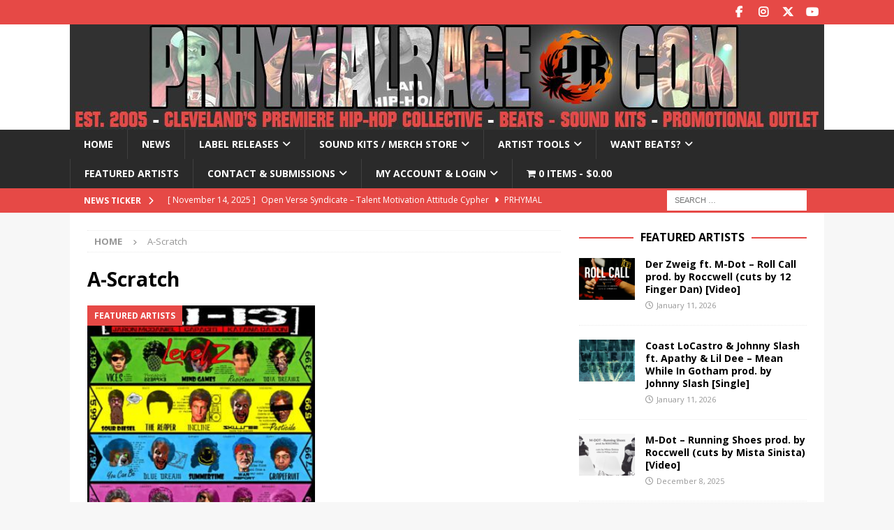

--- FILE ---
content_type: text/html; charset=UTF-8
request_url: https://prhymalrage.com/tag/a-scratch/
body_size: 24111
content:
<!DOCTYPE html><html class="no-js mh-one-sb" lang="en-US"><head><meta charset="UTF-8"><meta name="viewport" content="width=device-width, initial-scale=1.0"><link rel="profile" href="https://gmpg.org/xfn/11" /><title>A-Scratch &#8211; Prhymal Rage</title><link rel="stylesheet" href="https://prhymalrage.com/wp-content/cache/min/1/fce554f9ec75b216d9180b20a2b5af98.css" data-minify="1" /><meta name='robots' content='max-image-preview:large' /> <script>window._wca = window._wca || [];</script> <link rel='dns-prefetch' href='//js.stripe.com' /><link rel='dns-prefetch' href='//www.google.com' /><link rel='dns-prefetch' href='//stats.wp.com' /><link rel='dns-prefetch' href='//fonts.googleapis.com' /><link rel="alternate" type="application/rss+xml" title="Prhymal Rage &raquo; Feed" href="https://prhymalrage.com/feed/" /> <script>var MP3jPLAYLISTS = [];
var MP3jPLAYERS = [];</script> <link rel="alternate" type="application/rss+xml" title="Prhymal Rage &raquo; A-Scratch Tag Feed" href="https://prhymalrage.com/tag/a-scratch/feed/" /><style id='wp-img-auto-sizes-contain-inline-css' type='text/css'>img:is([sizes=auto i],[sizes^="auto," i]){contain-intrinsic-size:3000px 1500px}</style><style id='wp-emoji-styles-inline-css' type='text/css'>img.wp-smiley,img.emoji{display:inline!important;border:none!important;box-shadow:none!important;height:1em!important;width:1em!important;margin:0 0.07em!important;vertical-align:-0.1em!important;background:none!important;padding:0!important}</style><style id='global-styles-inline-css' type='text/css'>:root{--wp--preset--aspect-ratio--square:1;--wp--preset--aspect-ratio--4-3:4/3;--wp--preset--aspect-ratio--3-4:3/4;--wp--preset--aspect-ratio--3-2:3/2;--wp--preset--aspect-ratio--2-3:2/3;--wp--preset--aspect-ratio--16-9:16/9;--wp--preset--aspect-ratio--9-16:9/16;--wp--preset--color--black:#000;--wp--preset--color--cyan-bluish-gray:#abb8c3;--wp--preset--color--white:#fff;--wp--preset--color--pale-pink:#f78da7;--wp--preset--color--vivid-red:#cf2e2e;--wp--preset--color--luminous-vivid-orange:#ff6900;--wp--preset--color--luminous-vivid-amber:#fcb900;--wp--preset--color--light-green-cyan:#7bdcb5;--wp--preset--color--vivid-green-cyan:#00d084;--wp--preset--color--pale-cyan-blue:#8ed1fc;--wp--preset--color--vivid-cyan-blue:#0693e3;--wp--preset--color--vivid-purple:#9b51e0;--wp--preset--gradient--vivid-cyan-blue-to-vivid-purple:linear-gradient(135deg,rgb(6,147,227) 0%,rgb(155,81,224) 100%);--wp--preset--gradient--light-green-cyan-to-vivid-green-cyan:linear-gradient(135deg,rgb(122,220,180) 0%,rgb(0,208,130) 100%);--wp--preset--gradient--luminous-vivid-amber-to-luminous-vivid-orange:linear-gradient(135deg,rgb(252,185,0) 0%,rgb(255,105,0) 100%);--wp--preset--gradient--luminous-vivid-orange-to-vivid-red:linear-gradient(135deg,rgb(255,105,0) 0%,rgb(207,46,46) 100%);--wp--preset--gradient--very-light-gray-to-cyan-bluish-gray:linear-gradient(135deg,rgb(238,238,238) 0%,rgb(169,184,195) 100%);--wp--preset--gradient--cool-to-warm-spectrum:linear-gradient(135deg,rgb(74,234,220) 0%,rgb(151,120,209) 20%,rgb(207,42,186) 40%,rgb(238,44,130) 60%,rgb(251,105,98) 80%,rgb(254,248,76) 100%);--wp--preset--gradient--blush-light-purple:linear-gradient(135deg,rgb(255,206,236) 0%,rgb(152,150,240) 100%);--wp--preset--gradient--blush-bordeaux:linear-gradient(135deg,rgb(254,205,165) 0%,rgb(254,45,45) 50%,rgb(107,0,62) 100%);--wp--preset--gradient--luminous-dusk:linear-gradient(135deg,rgb(255,203,112) 0%,rgb(199,81,192) 50%,rgb(65,88,208) 100%);--wp--preset--gradient--pale-ocean:linear-gradient(135deg,rgb(255,245,203) 0%,rgb(182,227,212) 50%,rgb(51,167,181) 100%);--wp--preset--gradient--electric-grass:linear-gradient(135deg,rgb(202,248,128) 0%,rgb(113,206,126) 100%);--wp--preset--gradient--midnight:linear-gradient(135deg,rgb(2,3,129) 0%,rgb(40,116,252) 100%);--wp--preset--font-size--small:13px;--wp--preset--font-size--medium:20px;--wp--preset--font-size--large:36px;--wp--preset--font-size--x-large:42px;--wp--preset--spacing--20:.44rem;--wp--preset--spacing--30:.67rem;--wp--preset--spacing--40:1rem;--wp--preset--spacing--50:1.5rem;--wp--preset--spacing--60:2.25rem;--wp--preset--spacing--70:3.38rem;--wp--preset--spacing--80:5.06rem;--wp--preset--shadow--natural:6px 6px 9px rgba(0,0,0,.2);--wp--preset--shadow--deep:12px 12px 50px rgba(0,0,0,.4);--wp--preset--shadow--sharp:6px 6px 0 rgba(0,0,0,.2);--wp--preset--shadow--outlined:6px 6px 0 -3px rgb(255,255,255),6px 6px rgb(0,0,0);--wp--preset--shadow--crisp:6px 6px 0 rgb(0,0,0)}:where(.is-layout-flex){gap:.5em}:where(.is-layout-grid){gap:.5em}body .is-layout-flex{display:flex}.is-layout-flex{flex-wrap:wrap;align-items:center}.is-layout-flex>:is(*,div){margin:0}body .is-layout-grid{display:grid}.is-layout-grid>:is(*,div){margin:0}:where(.wp-block-columns.is-layout-flex){gap:2em}:where(.wp-block-columns.is-layout-grid){gap:2em}:where(.wp-block-post-template.is-layout-flex){gap:1.25em}:where(.wp-block-post-template.is-layout-grid){gap:1.25em}.has-black-color{color:var(--wp--preset--color--black)!important}.has-cyan-bluish-gray-color{color:var(--wp--preset--color--cyan-bluish-gray)!important}.has-white-color{color:var(--wp--preset--color--white)!important}.has-pale-pink-color{color:var(--wp--preset--color--pale-pink)!important}.has-vivid-red-color{color:var(--wp--preset--color--vivid-red)!important}.has-luminous-vivid-orange-color{color:var(--wp--preset--color--luminous-vivid-orange)!important}.has-luminous-vivid-amber-color{color:var(--wp--preset--color--luminous-vivid-amber)!important}.has-light-green-cyan-color{color:var(--wp--preset--color--light-green-cyan)!important}.has-vivid-green-cyan-color{color:var(--wp--preset--color--vivid-green-cyan)!important}.has-pale-cyan-blue-color{color:var(--wp--preset--color--pale-cyan-blue)!important}.has-vivid-cyan-blue-color{color:var(--wp--preset--color--vivid-cyan-blue)!important}.has-vivid-purple-color{color:var(--wp--preset--color--vivid-purple)!important}.has-black-background-color{background-color:var(--wp--preset--color--black)!important}.has-cyan-bluish-gray-background-color{background-color:var(--wp--preset--color--cyan-bluish-gray)!important}.has-white-background-color{background-color:var(--wp--preset--color--white)!important}.has-pale-pink-background-color{background-color:var(--wp--preset--color--pale-pink)!important}.has-vivid-red-background-color{background-color:var(--wp--preset--color--vivid-red)!important}.has-luminous-vivid-orange-background-color{background-color:var(--wp--preset--color--luminous-vivid-orange)!important}.has-luminous-vivid-amber-background-color{background-color:var(--wp--preset--color--luminous-vivid-amber)!important}.has-light-green-cyan-background-color{background-color:var(--wp--preset--color--light-green-cyan)!important}.has-vivid-green-cyan-background-color{background-color:var(--wp--preset--color--vivid-green-cyan)!important}.has-pale-cyan-blue-background-color{background-color:var(--wp--preset--color--pale-cyan-blue)!important}.has-vivid-cyan-blue-background-color{background-color:var(--wp--preset--color--vivid-cyan-blue)!important}.has-vivid-purple-background-color{background-color:var(--wp--preset--color--vivid-purple)!important}.has-black-border-color{border-color:var(--wp--preset--color--black)!important}.has-cyan-bluish-gray-border-color{border-color:var(--wp--preset--color--cyan-bluish-gray)!important}.has-white-border-color{border-color:var(--wp--preset--color--white)!important}.has-pale-pink-border-color{border-color:var(--wp--preset--color--pale-pink)!important}.has-vivid-red-border-color{border-color:var(--wp--preset--color--vivid-red)!important}.has-luminous-vivid-orange-border-color{border-color:var(--wp--preset--color--luminous-vivid-orange)!important}.has-luminous-vivid-amber-border-color{border-color:var(--wp--preset--color--luminous-vivid-amber)!important}.has-light-green-cyan-border-color{border-color:var(--wp--preset--color--light-green-cyan)!important}.has-vivid-green-cyan-border-color{border-color:var(--wp--preset--color--vivid-green-cyan)!important}.has-pale-cyan-blue-border-color{border-color:var(--wp--preset--color--pale-cyan-blue)!important}.has-vivid-cyan-blue-border-color{border-color:var(--wp--preset--color--vivid-cyan-blue)!important}.has-vivid-purple-border-color{border-color:var(--wp--preset--color--vivid-purple)!important}.has-vivid-cyan-blue-to-vivid-purple-gradient-background{background:var(--wp--preset--gradient--vivid-cyan-blue-to-vivid-purple)!important}.has-light-green-cyan-to-vivid-green-cyan-gradient-background{background:var(--wp--preset--gradient--light-green-cyan-to-vivid-green-cyan)!important}.has-luminous-vivid-amber-to-luminous-vivid-orange-gradient-background{background:var(--wp--preset--gradient--luminous-vivid-amber-to-luminous-vivid-orange)!important}.has-luminous-vivid-orange-to-vivid-red-gradient-background{background:var(--wp--preset--gradient--luminous-vivid-orange-to-vivid-red)!important}.has-very-light-gray-to-cyan-bluish-gray-gradient-background{background:var(--wp--preset--gradient--very-light-gray-to-cyan-bluish-gray)!important}.has-cool-to-warm-spectrum-gradient-background{background:var(--wp--preset--gradient--cool-to-warm-spectrum)!important}.has-blush-light-purple-gradient-background{background:var(--wp--preset--gradient--blush-light-purple)!important}.has-blush-bordeaux-gradient-background{background:var(--wp--preset--gradient--blush-bordeaux)!important}.has-luminous-dusk-gradient-background{background:var(--wp--preset--gradient--luminous-dusk)!important}.has-pale-ocean-gradient-background{background:var(--wp--preset--gradient--pale-ocean)!important}.has-electric-grass-gradient-background{background:var(--wp--preset--gradient--electric-grass)!important}.has-midnight-gradient-background{background:var(--wp--preset--gradient--midnight)!important}.has-small-font-size{font-size:var(--wp--preset--font-size--small)!important}.has-medium-font-size{font-size:var(--wp--preset--font-size--medium)!important}.has-large-font-size{font-size:var(--wp--preset--font-size--large)!important}.has-x-large-font-size{font-size:var(--wp--preset--font-size--x-large)!important}</style><style id='classic-theme-styles-inline-css' type='text/css'>
/*! This file is auto-generated */
.wp-block-button__link{color:#fff;background-color:#32373c;border-radius:9999px;box-shadow:none;text-decoration:none;padding:calc(.667em + 2px) calc(1.333em + 2px);font-size:1.125em}.wp-block-file__button{background:#32373c;color:#fff;text-decoration:none}</style><style id='woocommerce-layout-inline-css' type='text/css'>.infinite-scroll .woocommerce-pagination{display:none}</style><link rel='stylesheet' id='woocommerce-smallscreen-css' href='https://prhymalrage.com/wp-content/cache/busting/1/wp-content/plugins/woocommerce/assets/css/woocommerce-smallscreen-10.4.3.css' type='text/css' media='only screen and (max-width: 768px)' /><style id='woocommerce-inline-inline-css' type='text/css'>.woocommerce form .form-row .required{visibility:visible}</style><style id='wpmenucart-icons-inline-css' type='text/css'>@font-face{font-family:WPMenuCart;src:url(https://prhymalrage.com/wp-content/plugins/wp-menu-cart/assets/fonts/WPMenuCart.eot);src:url(https://prhymalrage.com/wp-content/plugins/wp-menu-cart/assets/fonts/WPMenuCart.eot?#iefix) format('embedded-opentype'),url(https://prhymalrage.com/wp-content/plugins/wp-menu-cart/assets/fonts/WPMenuCart.woff2) format('woff2'),url(https://prhymalrage.com/wp-content/plugins/wp-menu-cart/assets/fonts/WPMenuCart.woff) format('woff'),url(https://prhymalrage.com/wp-content/plugins/wp-menu-cart/assets/fonts/WPMenuCart.ttf) format('truetype'),url(https://prhymalrage.com/wp-content/plugins/wp-menu-cart/assets/fonts/WPMenuCart.svg#WPMenuCart) format('svg');font-weight:400;font-style:normal;font-display:swap}</style><style id='woo-bopo-bundle-frontend-inline-css' type='text/css'>.bopobb-area .bopobb-popup .bopobb-product .bopobb-product-title,.bopobb-area .bopobb-popup .bopobb-product .bopobb-variation-title,.bopobb-area .bopobb-popup .bopobb-product .bopobb-product-price,.bopobb-area .bopobb-popup .bopobb-product .bopobb-product-price span.woocommerce-Price-amount,.bopobb-area .bopobb-popup .bopobb-product .bopobb-product-price span.woocommerce-Price-amount span.woocommerce-Price-currencySymbol{color:#000}.bopobb-area .bopobb-popup .bopobb-product-list,.bopobb-area .bopobb-popup .bopobb-variation-list{background-color:#fff}.bopobb-single-wrap:not(.bopobb-shortcode-wrap) .bopobb-items-top-wrap .bopobb-item-top{width:20.5%}.bopobb-single-wrap:not(.bopobb-shortcode-wrap) .bopobb-items-top-wrap .bopobb-item-img-separate-wrap{width:6%}.bopobb-single-wrap:not(.bopobb-shortcode-wrap) .bopobb-items-top-wrap .bopobb-item-img-separate-wrap:nth-child(8n){display:none}.bopobb-single-wrap .bopobb-items-top-wrap .bopobb-item-img-wrap{border-radius:0%}.bopobb-single-wrap .bopobb-items-top-wrap .bopobb-item-img-wrap .bopobb-item-img{border-radius:0%}.bopobb-single-wrap .bopobb-items-bottom-wrap.bopobb-template-2 .bopobb-item-img-wrap{border-radius:0%}.bopobb-single-wrap .bopobb-items-bottom-wrap.bopobb-template-2 .bopobb-item-img-wrap .bopobb-item-img{border-radius:0%}.bopobb-single-wrap:not(.bopobb-shortcode-wrap) .bopobb-items-bottom-wrap.bopobb-template-3 .bopobb-item-product{width:20.5%}.bopobb-single-wrap:not(.bopobb-shortcode-wrap) .bopobb-items-bottom-wrap.bopobb-template-3 .bopobb-item-img-separate-wrap{width:6%}.bopobb-single-wrap:not(.bopobb-shortcode-wrap) .bopobb-items-bottom-wrap.bopobb-template-3 .bopobb-item-img-separate-wrap:nth-child(8n){display:none}.bopobb-single-wrap .bopobb-items-bottom-wrap.bopobb-template-3 .bopobb-item-block-wrap .bopobb-item-img-wrap{border-radius:0%}</style><link rel='stylesheet' id='mh-google-fonts-css' href='https://fonts.googleapis.com/css?family=Open+Sans:300,400,400italic,600,700' type='text/css' media='all' /> <script type="text/javascript" src="https://prhymalrage.com/wp-content/cache/busting/1/wp-includes/js/jquery/jquery.min-3.7.1.js" id="jquery-core-js"></script> <script type="text/javascript" src="https://prhymalrage.com/wp-content/cache/busting/1/wp-includes/js/jquery/jquery-migrate.min-3.4.1.js" id="jquery-migrate-js"></script> <script type="text/javascript" id="jquery-js-after">/* <![CDATA[ */ if (typeof (window.wpfReadyList) == "undefined") {
			var v = jQuery.fn.jquery;
			if (v && parseInt(v) >= 3 && window.self === window.top) {
				var readyList=[];
				window.originalReadyMethod = jQuery.fn.ready;
				jQuery.fn.ready = function(){
					if(arguments.length && arguments.length > 0 && typeof arguments[0] === "function") {
						readyList.push({"c": this, "a": arguments});
					}
					return window.originalReadyMethod.apply( this, arguments );
				};
				window.wpfReadyList = readyList;
			}}
//# sourceURL=jquery-js-after /* ]]> */</script> <script data-minify="1" type="text/javascript" src="https://prhymalrage.com/wp-content/cache/min/1/wp-content/plugins/recaptcha-woo/js/rcfwc-4fc08019b3d375380b04650a3142b169.js" id="rcfwc-js-js" defer="defer" data-wp-strategy="defer"></script> <script type="text/javascript" src="https://www.google.com/recaptcha/api.js?hl=en_US" id="recaptcha-js" defer="defer" data-wp-strategy="defer"></script> <script type="text/javascript" src="https://prhymalrage.com/wp-content/cache/busting/1/wp-content/plugins/woocommerce/assets/js/jquery-blockui/jquery.blockUI.min-2.7.0-wc.10.4.3.js" id="wc-jquery-blockui-js" defer="defer" data-wp-strategy="defer"></script> <script type="text/javascript" id="wc-add-to-cart-js-extra">/* <![CDATA[ */ var wc_add_to_cart_params = {"ajax_url":"/wp-admin/admin-ajax.php","wc_ajax_url":"/?wc-ajax=%%endpoint%%","i18n_view_cart":"View cart","cart_url":"https://prhymalrage.com/cart/","is_cart":"","cart_redirect_after_add":"no"};
//# sourceURL=wc-add-to-cart-js-extra /* ]]> */</script> <script type="text/javascript" src="https://prhymalrage.com/wp-content/cache/busting/1/wp-content/plugins/woocommerce/assets/js/frontend/add-to-cart.min-10.4.3.js" id="wc-add-to-cart-js" defer="defer" data-wp-strategy="defer"></script> <script type="text/javascript" src="https://prhymalrage.com/wp-content/cache/busting/1/wp-content/plugins/woocommerce/assets/js/js-cookie/js.cookie.min-2.1.4-wc.10.4.3.js" id="wc-js-cookie-js" defer="defer" data-wp-strategy="defer"></script> <script type="text/javascript" id="woocommerce-js-extra">/* <![CDATA[ */ var woocommerce_params = {"ajax_url":"/wp-admin/admin-ajax.php","wc_ajax_url":"/?wc-ajax=%%endpoint%%","i18n_password_show":"Show password","i18n_password_hide":"Hide password"};
//# sourceURL=woocommerce-js-extra /* ]]> */</script> <script type="text/javascript" src="https://prhymalrage.com/wp-content/cache/busting/1/wp-content/plugins/woocommerce/assets/js/frontend/woocommerce.min-10.4.3.js" id="woocommerce-js" defer="defer" data-wp-strategy="defer"></script> <script type="text/javascript" id="woo-bopo-bundle-frontend-js-extra">/* <![CDATA[ */ var bopobbVars = {"ajaxurl":"https://prhymalrage.com/wp-admin/admin-ajax.php","wc_ajax_url":"/?wc-ajax=%%endpoint%%","wc_custom_atc":"","user_id":"9cc494950e226535d3c7c270be6305ab","nonce":"43b950803b","language":"","vi_swatches":"0","vi_curcy":"0","bopobb_popup_title":"Please select your product","bopobb_link_individual":"0","bundled_price":"subtotal","hide_price":"1","view_description":"","view_full_description":"","short_des_position":"0","des_position":"0","allow_duplicate_select":"1","out_stock_watermark":"","bundle_scroll_animation":"1","image_rate":"1","image_height":"80","price_format":"%1$s%2$s","price_decimals":"2","price_thousand_separator":",","price_decimal_separator":".","currency_symbol":"$","alert_empty":"Please select products for all items of the bundle.","alert_stock":"Please select product available.","alert_duplicate":"The product is already in the bundle, please select the other.","alert_no_item":"No product available to change.","alert_max_item":"This item quantity must be less than[d].","alert_min_item":"This item quantity must be greater than[d].","bopobb_alert_stock":"This item is out of stock","printStyle":"\r\n\tbody {\r\n\t\tfont-family: arial, sans-serif;\r\n\t\tfont-size: 16px;\r\n\t}\r\n\r\n\ttable, th, td, #bopobb-print-frame {\r\n\t\tfont-family: arial, sans-serif;\r\n\t\tfont-size: 14px;\r\n\t}\r\n\r\n\t#bopobb-print-frame h1 {\r\n\t\tfont-size: x-large;\r\n\t}\r\n\r\n\t#bopobb-print-frame .bopobb-print-bundle-title {\r\n\t\ttext-align: center;\r\n\t}\r\n\r\n\t#bopobb-print-frame table {\r\n\t\twidth: 100%;\r\n\t\tborder: 1px solid #cccccc;\r\n\t\tborder-collapse: collapse;\r\n\t}\r\n\r\n\t#bopobb-print-frame table tr td:first-child,\r\n\t#bopobb-print-frame table tr th:first-child {\r\n\t\tborder-left: none;\r\n\t}\r\n\r\n\t#bopobb-print-frame table tr td, #bopobb-print-frame table tr th {\r\n\t\tborder-left: 1px solid #cccccc;\r\n\t}\r\n\r\n\t#bopobb-print-frame table tr th {\r\n\t\tbackground-color: #f9fafb;\r\n\t\tborder-bottom: 1px solid #cccccc;\r\n\t}\r\n\r\n\t#bopobb-print-frame table tr td,\r\n\t#bopobb-print-frame table tfoot tr th {\r\n\t\tborder-top: 1px solid #cccccc;\r\n\t}\r\n\r\n\t#bopobb-print-frame table tr:first-child td {\r\n\t\tborder-top: none;\r\n\t}\r\n\r\n\t#bopobb-print-frame table tr th,\r\n\t#bopobb-print-frame table tr td {\r\n\t\tpadding: 10px;\r\n\t}\r\n\r\n\t#bopobb-print-frame .bopobb-print-product-col {\r\n\t\twidth: 50%;\r\n\t\ttext-align: left;\r\n\t}\r\n\r\n\t#bopobb-print-frame table td.bopobb-print-img {\r\n\t\tborder-right: none;\r\n\t}\r\n\r\n\t#bopobb-print-frame table td.bopobb-print-title {\r\n\t\twidth: 35%;\r\n\t\tborder-left: none;\r\n\t}\r\n\r\n\t#bopobb-print-frame .bopobb-print-quantity-col,\r\n\t#bopobb-print-frame .bopobb-print-price-col {\r\n\t\ttext-align: center;\r\n\t\twhite-space: nowrap;\r\n\t}\r\n\r\n\t#bopobb-print-frame .bopobb-print-subtotal-col,\r\n\t#bopobb-print-frame .bopobb-print-footer-bundle-total {\r\n\t\ttext-align: right;\r\n\t}\r\n    #bopobb-print-frame .bopobb-print-footer-total {\r\n\t\ttext-align: center;\r\n\t}\r\n\r\n","printHeader":"","printFooter":"","popup_load_init":"variation","cart_update_notice":"Updated [s].","variation_notice":"This variation is not available in this bundle","saved_text":"(saved [d])"};
//# sourceURL=woo-bopo-bundle-frontend-js-extra /* ]]> */</script> <script data-minify="1" type="text/javascript" src="https://prhymalrage.com/wp-content/cache/min/1/wp-content/plugins/bopo-woocommerce-product-bundle-builder/js/bopo-frontend-ea3946aff31612553712389ee2314437.js" id="woo-bopo-bundle-frontend-js"></script> <script type="text/javascript" id="mh-scripts-js-extra">/* <![CDATA[ */ var mh_magazine = {"text":{"toggle_menu":"Toggle Menu"}};
//# sourceURL=mh-scripts-js-extra /* ]]> */</script> <script data-minify="1" type="text/javascript" src="https://prhymalrage.com/wp-content/cache/min/1/wp-content/themes/mh-magazine/js/scripts-66d6b936b72190af03e36b4a1b47c548.js" id="mh-scripts-js"></script> <script type="text/javascript" src="https://stats.wp.com/s-202603.js" id="woocommerce-analytics-js" defer="defer" data-wp-strategy="defer"></script> <script type="text/javascript" src="https://js.stripe.com/v3/?ver=v3" id="sandhills-stripe-js-v3-js"></script> <link rel="https://api.w.org/" href="https://prhymalrage.com/wp-json/" /><link rel="alternate" title="JSON" type="application/json" href="https://prhymalrage.com/wp-json/wp/v2/tags/3284" /><link rel="EditURI" type="application/rsd+xml" title="RSD" href="https://prhymalrage.com/xmlrpc.php?rsd" /><meta name="generator" content="WordPress 6.9" /><meta name="generator" content="WooCommerce 10.4.3" />  <script async src="https://www.googletagmanager.com/gtag/js?id=37585298 "></script> <script>window.dataLayer = window.dataLayer || [];
			function gtag(){dataLayer.push(arguments);}
			gtag('js', new Date());
			gtag('config', '37585298 ');</script> <style>img#wpstats{display:none}</style><meta name="generator" content="Easy Digital Downloads v3.6.4" /> <!--[if lt IE 9]>
<script src="https://prhymalrage.com/wp-content/themes/mh-magazine/js/css3-mediaqueries.js"></script>
<![endif]--> <noscript><style>.woocommerce-product-gallery{opacity:1!important}</style></noscript><meta property="og:type" content="website" /><meta property="og:title" content="A-Scratch &#8211; Prhymal Rage" /><meta property="og:url" content="https://prhymalrage.com/tag/a-scratch/" /><meta property="og:site_name" content="Prhymal Rage" /><meta property="og:image" content="https://prhymalrage.com/wp-content/uploads/2019/03/cropped-PR-Sticker_1.jpg" /><meta property="og:image:width" content="512" /><meta property="og:image:height" content="512" /><meta property="og:image:alt" content="" /><meta property="og:locale" content="en_US" /><link rel="icon" href="https://prhymalrage.com/wp-content/uploads/2019/03/cropped-PR-Sticker_1-32x32.jpg" sizes="32x32" /><link rel="icon" href="https://prhymalrage.com/wp-content/uploads/2019/03/cropped-PR-Sticker_1-192x192.jpg" sizes="192x192" /><link rel="apple-touch-icon" href="https://prhymalrage.com/wp-content/uploads/2019/03/cropped-PR-Sticker_1-180x180.jpg" /><meta name="msapplication-TileImage" content="https://prhymalrage.com/wp-content/uploads/2019/03/cropped-PR-Sticker_1-270x270.jpg" /><style type="text/css" id="wp-custom-css">@media only screen and (max-width:768px){.woocommerce-product-gallery{display:flex!important;opacity:1!important;visibility:visible!important;height:auto!important;width:100%!important}.woocommerce-product-gallery img{max-width:100%!important;height:auto!important;display:block!important}}</style><noscript><style id="rocket-lazyload-nojs-css">.rll-youtube-player,[data-lazy-src]{display:none!important}</style></noscript></head><body id="mh-mobile" class="archive tag tag-a-scratch tag-3284 wp-theme-mh-magazine theme-mh-magazine woocommerce-no-js edd-js-none mh-wide-layout mh-right-sb mh-loop-layout4 mh-widget-layout8" itemscope="itemscope" itemtype="https://schema.org/WebPage"><div class="mh-header-nav-mobile clearfix"></div><div class="mh-preheader"><div class="mh-container mh-container-inner mh-row clearfix"><div class="mh-header-bar-content mh-header-bar-top-left mh-col-2-3 clearfix"></div><div class="mh-header-bar-content mh-header-bar-top-right mh-col-1-3 clearfix"><nav class="mh-social-icons mh-social-nav mh-social-nav-top clearfix" itemscope="itemscope" itemtype="https://schema.org/SiteNavigationElement"><div class="menu-social-in-header-container"><ul id="menu-social-in-header" class="menu"><li id="menu-item-7706" class="menu-item menu-item-type-custom menu-item-object-custom menu-item-7706"><a href="https://www.facebook.com/PrhymalRageMusic/"><i class="fa fa-mh-social"></i><span class="screen-reader-text">Facebook</span></a></li><li id="menu-item-7707" class="menu-item menu-item-type-custom menu-item-object-custom menu-item-7707"><a href="https://www.instagram.com/prhymalrage"><i class="fa fa-mh-social"></i><span class="screen-reader-text">Instagram</span></a></li><li id="menu-item-7708" class="menu-item menu-item-type-custom menu-item-object-custom menu-item-7708"><a href="https://twitter.com/PrhymalRage"><i class="fa fa-mh-social"></i><span class="screen-reader-text">Twitter</span></a></li><li id="menu-item-7709" class="menu-item menu-item-type-custom menu-item-object-custom menu-item-7709"><a href="https://www.youtube.com/user/PrhymalRage/videos"><i class="fa fa-mh-social"></i><span class="screen-reader-text">YouTube</span></a></li></ul></div></nav></div></div></div><header class="mh-header" itemscope="itemscope" itemtype="https://schema.org/WPHeader"><div class="mh-container mh-container-inner clearfix"><div class="mh-custom-header clearfix"> <a class="mh-header-image-link" href="https://prhymalrage.com/" title="Prhymal Rage" rel="home"> <img class="mh-header-image" src="data:image/svg+xml,%3Csvg%20xmlns='http://www.w3.org/2000/svg'%20viewBox='0%200%201080%20151'%3E%3C/svg%3E" height="151" width="1080" alt="Prhymal Rage" data-lazy-src="https://prhymalrage.com/wp-content/uploads/2020/08/cropped-prhymal-rage-header_2020_shorter-3.jpg" /><noscript><img class="mh-header-image" src="https://prhymalrage.com/wp-content/uploads/2020/08/cropped-prhymal-rage-header_2020_shorter-3.jpg" height="151" width="1080" alt="Prhymal Rage" /></noscript> </a></div></div><div class="mh-main-nav-wrap"><nav class="mh-navigation mh-main-nav mh-container mh-container-inner clearfix" itemscope="itemscope" itemtype="https://schema.org/SiteNavigationElement"><div class="menu-top-navigation-menu-container"><ul id="menu-top-navigation-menu" class="menu"><li id="menu-item-10" class="menu-item menu-item-type-custom menu-item-object-custom menu-item-home menu-item-10"><a href="https://prhymalrage.com/">Home</a></li><li id="menu-item-15" class="menu-item menu-item-type-taxonomy menu-item-object-category menu-item-15"><a href="https://prhymalrage.com/category/news/">News</a></li><li id="menu-item-1294" class="menu-item menu-item-type-post_type menu-item-object-page menu-item-has-children menu-item-1294"><a href="https://prhymalrage.com/our-roster/official-releases/">Label Releases</a><ul class="sub-menu"><li id="menu-item-5064" class="menu-item menu-item-type-post_type menu-item-object-page menu-item-5064"><a href="https://prhymalrage.com/our-roster/official-releases/">Music Releases</a></li><li id="menu-item-5054" class="menu-item menu-item-type-post_type menu-item-object-page menu-item-5054"><a href="https://prhymalrage.com/our-roster/">Our Roster</a></li><li id="menu-item-13861" class="menu-item menu-item-type-post_type menu-item-object-page menu-item-13861"><a href="https://prhymalrage.com/open-verse-syndicate/">Open Verse Syndicate</a></li><li id="menu-item-13765" class="menu-item menu-item-type-post_type menu-item-object-page menu-item-13765"><a href="https://prhymalrage.com/about-us/">About Us</a></li></ul></li><li id="menu-item-10123" class="menu-item menu-item-type-custom menu-item-object-custom menu-item-has-children menu-item-10123"><a href="https://prhymalrage.com/shop">Sound Kits / Merch Store</a><ul class="sub-menu"><li id="menu-item-13650" class="menu-item menu-item-type-taxonomy menu-item-object-product_cat menu-item-13650"><a href="https://prhymalrage.com/product-category/sound-kits/">SOUND KITS</a></li><li id="menu-item-13649" class="menu-item menu-item-type-taxonomy menu-item-object-product_cat menu-item-13649"><a href="https://prhymalrage.com/product-category/merch-and-music/">MERCH &amp; MUSIC</a></li></ul></li><li id="menu-item-13645" class="menu-item menu-item-type-post_type menu-item-object-page menu-item-has-children menu-item-13645"><a href="https://prhymalrage.com/artist-tools/">Artist Tools</a><ul class="sub-menu"><li id="menu-item-13646" class="menu-item menu-item-type-post_type menu-item-object-page menu-item-13646"><a href="https://prhymalrage.com/music-contracts/">Music Contracts</a></li><li id="menu-item-13647" class="menu-item menu-item-type-taxonomy menu-item-object-category menu-item-13647"><a href="https://prhymalrage.com/category/blog/">DIY Blog</a></li><li id="menu-item-13648" class="menu-item menu-item-type-taxonomy menu-item-object-category menu-item-13648"><a href="https://prhymalrage.com/category/tutorials/">Tutorials</a></li></ul></li><li id="menu-item-6334" class="menu-item menu-item-type-post_type menu-item-object-page menu-item-has-children menu-item-6334"><a href="https://prhymalrage.com/beat-store/">Want Beats?</a><ul class="sub-menu"><li id="menu-item-5051" class="menu-item menu-item-type-post_type menu-item-object-page menu-item-5051"><a href="https://prhymalrage.com/beat-store/">Beat Store</a></li><li id="menu-item-5052" class="menu-item menu-item-type-taxonomy menu-item-object-category menu-item-5052"><a href="https://prhymalrage.com/category/official-releases/freeinstrumentals/">Free Instrumentals</a></li></ul></li><li id="menu-item-13" class="menu-item menu-item-type-taxonomy menu-item-object-category menu-item-13"><a href="https://prhymalrage.com/category/featured-artists/">Featured Artists</a></li><li id="menu-item-13891" class="menu-item menu-item-type-post_type menu-item-object-page menu-item-has-children menu-item-13891"><a href="https://prhymalrage.com/general-contact/">Contact &#038; Submissions</a><ul class="sub-menu"><li id="menu-item-5050" class="menu-item menu-item-type-post_type menu-item-object-page menu-item-5050"><a href="https://prhymalrage.com/submissions/">Music Submissions</a></li><li id="menu-item-13961" class="menu-item menu-item-type-post_type menu-item-object-page menu-item-13961"><a href="https://prhymalrage.com/sound-kit-submissions/">Sound Kit Submissions</a></li><li id="menu-item-7986" class="menu-item menu-item-type-post_type menu-item-object-page menu-item-7986"><a href="https://prhymalrage.com/contact-for-hire/">Contact For Hire</a></li><li id="menu-item-13964" class="menu-item menu-item-type-post_type menu-item-object-page menu-item-13964"><a href="https://prhymalrage.com/general-contact/">General Contact</a></li><li id="menu-item-920" class="menu-item menu-item-type-post_type menu-item-object-page menu-item-920"><a href="https://prhymalrage.com/e-mail-list/">E-Mail List</a></li><li id="menu-item-4517" class="menu-item menu-item-type-post_type menu-item-object-page menu-item-4517"><a href="https://prhymalrage.com/donate/">Donate</a></li></ul></li><li id="menu-item-10130" class="menu-item menu-item-type-custom menu-item-object-custom menu-item-has-children menu-item-10130"><a href="https://prhymalrage.com/my-account/">My Account &#038; Login</a><ul class="sub-menu"><li id="menu-item-10133" class="menu-item menu-item-type-custom menu-item-object-custom menu-item-10133"><a href="https://prhymalrage.com/my-account/">My Dashboard / Login</a></li><li id="menu-item-10132" class="menu-item menu-item-type-custom menu-item-object-custom menu-item-10132"><a href="https://prhymalrage.com/my-account/downloads/">Downloads</a></li><li id="menu-item-10131" class="menu-item menu-item-type-custom menu-item-object-custom menu-item-10131"><a href="https://prhymalrage.com/my-account/orders/">Orders</a></li><li id="menu-item-10129" class="menu-item menu-item-type-custom menu-item-object-custom menu-item-10129"><a href="https://prhymalrage.com/my-account/lost-password/">Lost password</a></li><li id="menu-item-13908" class="menu-item menu-item-type-post_type menu-item-object-page menu-item-13908"><a href="https://prhymalrage.com/policies-terms/">Policies &amp; Legal</a></li></ul></li><li class="menu-item wpmenucartli wpmenucart-display-standard menu-item" id="wpmenucartli"><a class="wpmenucart-contents empty-wpmenucart-visible" href="https://prhymalrage.com/shop/" title="Start shopping"><i class="wpmenucart-icon-shopping-cart-0" role="img" aria-label="Cart"></i><span class="cartcontents">0 items</span><span class="amount">&#36;0.00</span></a></li></ul></div></nav></div></header><div class="mh-subheader"><div class="mh-container mh-container-inner mh-row clearfix"><div class="mh-header-bar-content mh-header-bar-bottom-left mh-col-2-3 clearfix"><div class="mh-header-ticker mh-header-ticker-bottom"><div class="mh-ticker-bottom"><div class="mh-ticker-title mh-ticker-title-bottom"> News Ticker<i class="fa fa-chevron-right"></i></div><div class="mh-ticker-content mh-ticker-content-bottom"><ul id="mh-ticker-loop-bottom"><li class="mh-ticker-item mh-ticker-item-bottom"> <a href="https://prhymalrage.com/2025/11/14/open-verse-syndicate-talent-motivation-attitude-cypher/" title="Open Verse Syndicate &#8211; Talent Motivation Attitude Cypher"> <span class="mh-ticker-item-date mh-ticker-item-date-bottom"> [ November 14, 2025 ] </span> <span class="mh-ticker-item-title mh-ticker-item-title-bottom"> Open Verse Syndicate &#8211; Talent Motivation Attitude Cypher </span> <span class="mh-ticker-item-cat mh-ticker-item-cat-bottom"> <i class="fa fa-caret-right"></i> Prhymal Rage Releases </span> </a></li><li class="mh-ticker-item mh-ticker-item-bottom"> <a href="https://prhymalrage.com/2025/10/14/out-now-compound-breaks-vol-2-dollar-bin-breaks-sound-kits/" title="Out Now! Compound Breaks Vol 2 &amp; Dollar Bin Breaks! [Sound Kits]"> <span class="mh-ticker-item-date mh-ticker-item-date-bottom"> [ October 14, 2025 ] </span> <span class="mh-ticker-item-title mh-ticker-item-title-bottom"> Out Now! Compound Breaks Vol 2 &amp; Dollar Bin Breaks! [Sound Kits] </span> <span class="mh-ticker-item-cat mh-ticker-item-cat-bottom"> <i class="fa fa-caret-right"></i> News </span> </a></li><li class="mh-ticker-item mh-ticker-item-bottom"> <a href="https://prhymalrage.com/2025/08/29/san-goodee-end-of-summer-feat-journee-blu/" title="San Goodee &#8211; End of Summer Feat. Journee Blu"> <span class="mh-ticker-item-date mh-ticker-item-date-bottom"> [ August 29, 2025 ] </span> <span class="mh-ticker-item-title mh-ticker-item-title-bottom"> San Goodee &#8211; End of Summer Feat. Journee Blu </span> <span class="mh-ticker-item-cat mh-ticker-item-cat-bottom"> <i class="fa fa-caret-right"></i> Prhymal Rage Releases </span> </a></li><li class="mh-ticker-item mh-ticker-item-bottom"> <a href="https://prhymalrage.com/2025/08/11/mr-44-x-rain-the-quiet-storm-he-say-she-say/" title="MR 44 x Rain the Quiet Storm &#8211; He Say, She Say"> <span class="mh-ticker-item-date mh-ticker-item-date-bottom"> [ August 11, 2025 ] </span> <span class="mh-ticker-item-title mh-ticker-item-title-bottom"> MR 44 x Rain the Quiet Storm &#8211; He Say, She Say </span> <span class="mh-ticker-item-cat mh-ticker-item-cat-bottom"> <i class="fa fa-caret-right"></i> Prhymal Rage Releases </span> </a></li><li class="mh-ticker-item mh-ticker-item-bottom"> <a href="https://prhymalrage.com/2025/05/21/sound-kit-tune-that-kick/" title="[Sound Kit] Tune That Kick"> <span class="mh-ticker-item-date mh-ticker-item-date-bottom"> [ May 21, 2025 ] </span> <span class="mh-ticker-item-title mh-ticker-item-title-bottom"> [Sound Kit] Tune That Kick </span> <span class="mh-ticker-item-cat mh-ticker-item-cat-bottom"> <i class="fa fa-caret-right"></i> Prhymal Rage Releases </span> </a></li></ul></div></div></div></div><div class="mh-header-bar-content mh-header-bar-bottom-right mh-col-1-3 clearfix"><aside class="mh-header-search mh-header-search-bottom"><form role="search" method="get" class="search-form" action="https://prhymalrage.com/"> <label> <span class="screen-reader-text">Search for:</span> <input type="search" class="search-field" placeholder="Search &hellip;" value="" name="s" /> </label> <input type="submit" class="search-submit" value="Search" /></form></aside></div></div></div><div class="mh-container mh-container-outer"><div class="mh-wrapper clearfix"><div class="mh-main clearfix"><div id="main-content" class="mh-loop mh-content" role="main"><nav class="mh-breadcrumb" itemscope itemtype="https://schema.org/BreadcrumbList"><span itemprop="itemListElement" itemscope itemtype="https://schema.org/ListItem"><a href="https://prhymalrage.com" title="Home" itemprop="item"><span itemprop="name">Home</span></a><meta itemprop="position" content="1" /></span><span class="mh-breadcrumb-delimiter"><i class="fa fa-angle-right"></i></span>A-Scratch</nav><header class="page-header"><h1 class="page-title">A-Scratch</h1></header><div class="mh-row mh-posts-grid clearfix"><div class="mh-col-1-2 mh-posts-grid-col clearfix"><article class="post-7345 format-standard mh-posts-grid-item clearfix"><figure class="mh-posts-grid-thumb"> <a class="mh-thumb-icon mh-thumb-icon-small-mobile" href="https://prhymalrage.com/2020/05/19/xj-13-level-z/" title="XJ-13 &#8211; Level Z"><img width="245" height="245" src="data:image/svg+xml,%3Csvg%20xmlns='http://www.w3.org/2000/svg'%20viewBox='0%200%20245%20245'%3E%3C/svg%3E" class="attachment-mh-magazine-medium size-mh-magazine-medium wp-post-image" alt="XJ-13 - Level Z" decoding="async" fetchpriority="high" data-lazy-srcset="https://prhymalrage.com/wp-content/uploads/2020/05/XJ-13-Level-Z.jpg 1200w, https://prhymalrage.com/wp-content/uploads/2020/05/XJ-13-Level-Z-600x600.jpg 600w, https://prhymalrage.com/wp-content/uploads/2020/05/XJ-13-Level-Z-100x100.jpg 100w, https://prhymalrage.com/wp-content/uploads/2020/05/XJ-13-Level-Z-300x300.jpg 300w, https://prhymalrage.com/wp-content/uploads/2020/05/XJ-13-Level-Z-1024x1024.jpg 1024w, https://prhymalrage.com/wp-content/uploads/2020/05/XJ-13-Level-Z-150x150.jpg 150w, https://prhymalrage.com/wp-content/uploads/2020/05/XJ-13-Level-Z-768x768.jpg 768w, https://prhymalrage.com/wp-content/uploads/2020/05/XJ-13-Level-Z-560x560.jpg 560w, https://prhymalrage.com/wp-content/uploads/2020/05/XJ-13-Level-Z-200x200.jpg 200w, https://prhymalrage.com/wp-content/uploads/2020/05/XJ-13-Level-Z-400x400.jpg 400w" data-lazy-sizes="(max-width: 245px) 100vw, 245px" data-attachment-id="7346" data-permalink="https://prhymalrage.com/2020/05/19/xj-13-level-z/xj-13-level-z/" data-orig-file="https://prhymalrage.com/wp-content/uploads/2020/05/XJ-13-Level-Z.jpg" data-orig-size="1200,1200" data-comments-opened="0" data-image-meta="{&quot;aperture&quot;:&quot;0&quot;,&quot;credit&quot;:&quot;&quot;,&quot;camera&quot;:&quot;&quot;,&quot;caption&quot;:&quot;&quot;,&quot;created_timestamp&quot;:&quot;0&quot;,&quot;copyright&quot;:&quot;&quot;,&quot;focal_length&quot;:&quot;0&quot;,&quot;iso&quot;:&quot;0&quot;,&quot;shutter_speed&quot;:&quot;0&quot;,&quot;title&quot;:&quot;&quot;,&quot;orientation&quot;:&quot;0&quot;}" data-image-title="XJ-13 &amp;#8211; Level Z" data-image-description="" data-image-caption="" data-medium-file="https://prhymalrage.com/wp-content/uploads/2020/05/XJ-13-Level-Z-300x300.jpg" data-large-file="https://prhymalrage.com/wp-content/uploads/2020/05/XJ-13-Level-Z-1024x1024.jpg" data-lazy-src="https://prhymalrage.com/wp-content/uploads/2020/05/XJ-13-Level-Z.jpg" /><noscript><img width="245" height="245" src="https://prhymalrage.com/wp-content/uploads/2020/05/XJ-13-Level-Z.jpg" class="attachment-mh-magazine-medium size-mh-magazine-medium wp-post-image" alt="XJ-13 - Level Z" decoding="async" fetchpriority="high" srcset="https://prhymalrage.com/wp-content/uploads/2020/05/XJ-13-Level-Z.jpg 1200w, https://prhymalrage.com/wp-content/uploads/2020/05/XJ-13-Level-Z-600x600.jpg 600w, https://prhymalrage.com/wp-content/uploads/2020/05/XJ-13-Level-Z-100x100.jpg 100w, https://prhymalrage.com/wp-content/uploads/2020/05/XJ-13-Level-Z-300x300.jpg 300w, https://prhymalrage.com/wp-content/uploads/2020/05/XJ-13-Level-Z-1024x1024.jpg 1024w, https://prhymalrage.com/wp-content/uploads/2020/05/XJ-13-Level-Z-150x150.jpg 150w, https://prhymalrage.com/wp-content/uploads/2020/05/XJ-13-Level-Z-768x768.jpg 768w, https://prhymalrage.com/wp-content/uploads/2020/05/XJ-13-Level-Z-560x560.jpg 560w, https://prhymalrage.com/wp-content/uploads/2020/05/XJ-13-Level-Z-200x200.jpg 200w, https://prhymalrage.com/wp-content/uploads/2020/05/XJ-13-Level-Z-400x400.jpg 400w" sizes="(max-width: 245px) 100vw, 245px" data-attachment-id="7346" data-permalink="https://prhymalrage.com/2020/05/19/xj-13-level-z/xj-13-level-z/" data-orig-file="https://prhymalrage.com/wp-content/uploads/2020/05/XJ-13-Level-Z.jpg" data-orig-size="1200,1200" data-comments-opened="0" data-image-meta="{&quot;aperture&quot;:&quot;0&quot;,&quot;credit&quot;:&quot;&quot;,&quot;camera&quot;:&quot;&quot;,&quot;caption&quot;:&quot;&quot;,&quot;created_timestamp&quot;:&quot;0&quot;,&quot;copyright&quot;:&quot;&quot;,&quot;focal_length&quot;:&quot;0&quot;,&quot;iso&quot;:&quot;0&quot;,&quot;shutter_speed&quot;:&quot;0&quot;,&quot;title&quot;:&quot;&quot;,&quot;orientation&quot;:&quot;0&quot;}" data-image-title="XJ-13 &amp;#8211; Level Z" data-image-description="" data-image-caption="" data-medium-file="https://prhymalrage.com/wp-content/uploads/2020/05/XJ-13-Level-Z-300x300.jpg" data-large-file="https://prhymalrage.com/wp-content/uploads/2020/05/XJ-13-Level-Z-1024x1024.jpg" /></noscript> </a><div class="mh-image-caption mh-posts-grid-caption"> Featured Artists</div></figure><h3 class="entry-title mh-posts-grid-title"> <a href="https://prhymalrage.com/2020/05/19/xj-13-level-z/" title="XJ-13 &#8211; Level Z" rel="bookmark"> XJ-13 &#8211; Level Z </a></h3><div class="mh-meta entry-meta"> <span class="entry-meta-date updated"><i class="far fa-clock"></i><a href="https://prhymalrage.com/2020/05/">May 19, 2020</a></span></div><div class="mh-posts-grid-excerpt clearfix"><div class="mh-excerpt"><p> <a class="mh-excerpt-more" href="https://prhymalrage.com/2020/05/19/xj-13-level-z/" title="XJ-13 &#8211; Level Z"></a></p></div></div></article></div></div></div><aside class="mh-widget-col-1 mh-sidebar" itemscope="itemscope" itemtype="https://schema.org/WPSideBar"><div id="mh_magazine_custom_posts-2" class="mh-widget mh_magazine_custom_posts"><h4 class="mh-widget-title"><span class="mh-widget-title-inner"><a href="https://prhymalrage.com/category/featured-artists/" class="mh-widget-title-link">FEATURED ARTISTS</a></span></h4><ul class="mh-custom-posts-widget clearfix"><li class="mh-custom-posts-item mh-custom-posts-small clearfix post-14048 post type-post status-publish format-standard has-post-thumbnail category-featured-artists category-featured-videos tag-12-finger-dan tag-der-zweig tag-m-dot tag-roccwell"><figure class="mh-custom-posts-thumb"> <a class="mh-thumb-icon mh-thumb-icon-small" href="https://prhymalrage.com/2026/01/11/der-zweig-ft-m-dot-roll-call-prod-by-roccwell-cuts-by-12-finger-dan-video/" title="Der Zweig ft. M-Dot &#8211; Roll Call prod. by Roccwell (cuts by 12 Finger Dan) [Video]"><img width="80" height="60" src="data:image/svg+xml,%3Csvg%20xmlns='http://www.w3.org/2000/svg'%20viewBox='0%200%2080%2060'%3E%3C/svg%3E" class="attachment-mh-magazine-small size-mh-magazine-small wp-post-image" alt="Der Zweig ft. M-Dot - Roll Call prod. by Roccwell (cuts by 12 Finger Dan) [Video]" decoding="async" loading="lazy" data-lazy-srcset="https://prhymalrage.com/wp-content/uploads/2026/01/Cover_Roll-Call-80x60.png 80w, https://prhymalrage.com/wp-content/uploads/2026/01/Cover_Roll-Call-678x509.png 678w, https://prhymalrage.com/wp-content/uploads/2026/01/Cover_Roll-Call-326x245.png 326w" data-lazy-sizes="auto, (max-width: 80px) 100vw, 80px" data-attachment-id="14049" data-permalink="https://prhymalrage.com/2026/01/11/der-zweig-ft-m-dot-roll-call-prod-by-roccwell-cuts-by-12-finger-dan-video/cover_roll-call/" data-orig-file="https://prhymalrage.com/wp-content/uploads/2026/01/Cover_Roll-Call.png" data-orig-size="2000,2000" data-comments-opened="0" data-image-meta="{&quot;aperture&quot;:&quot;0&quot;,&quot;credit&quot;:&quot;&quot;,&quot;camera&quot;:&quot;&quot;,&quot;caption&quot;:&quot;&quot;,&quot;created_timestamp&quot;:&quot;0&quot;,&quot;copyright&quot;:&quot;&quot;,&quot;focal_length&quot;:&quot;0&quot;,&quot;iso&quot;:&quot;0&quot;,&quot;shutter_speed&quot;:&quot;0&quot;,&quot;title&quot;:&quot;&quot;,&quot;orientation&quot;:&quot;0&quot;}" data-image-title="Cover_Roll-Call" data-image-description="" data-image-caption="" data-medium-file="https://prhymalrage.com/wp-content/uploads/2026/01/Cover_Roll-Call-300x300.png" data-large-file="https://prhymalrage.com/wp-content/uploads/2026/01/Cover_Roll-Call-1024x1024.png" data-lazy-src="https://prhymalrage.com/wp-content/uploads/2026/01/Cover_Roll-Call-80x60.png" /><noscript><img width="80" height="60" src="https://prhymalrage.com/wp-content/uploads/2026/01/Cover_Roll-Call-80x60.png" class="attachment-mh-magazine-small size-mh-magazine-small wp-post-image" alt="Der Zweig ft. M-Dot - Roll Call prod. by Roccwell (cuts by 12 Finger Dan) [Video]" decoding="async" loading="lazy" srcset="https://prhymalrage.com/wp-content/uploads/2026/01/Cover_Roll-Call-80x60.png 80w, https://prhymalrage.com/wp-content/uploads/2026/01/Cover_Roll-Call-678x509.png 678w, https://prhymalrage.com/wp-content/uploads/2026/01/Cover_Roll-Call-326x245.png 326w" sizes="auto, (max-width: 80px) 100vw, 80px" data-attachment-id="14049" data-permalink="https://prhymalrage.com/2026/01/11/der-zweig-ft-m-dot-roll-call-prod-by-roccwell-cuts-by-12-finger-dan-video/cover_roll-call/" data-orig-file="https://prhymalrage.com/wp-content/uploads/2026/01/Cover_Roll-Call.png" data-orig-size="2000,2000" data-comments-opened="0" data-image-meta="{&quot;aperture&quot;:&quot;0&quot;,&quot;credit&quot;:&quot;&quot;,&quot;camera&quot;:&quot;&quot;,&quot;caption&quot;:&quot;&quot;,&quot;created_timestamp&quot;:&quot;0&quot;,&quot;copyright&quot;:&quot;&quot;,&quot;focal_length&quot;:&quot;0&quot;,&quot;iso&quot;:&quot;0&quot;,&quot;shutter_speed&quot;:&quot;0&quot;,&quot;title&quot;:&quot;&quot;,&quot;orientation&quot;:&quot;0&quot;}" data-image-title="Cover_Roll-Call" data-image-description="" data-image-caption="" data-medium-file="https://prhymalrage.com/wp-content/uploads/2026/01/Cover_Roll-Call-300x300.png" data-large-file="https://prhymalrage.com/wp-content/uploads/2026/01/Cover_Roll-Call-1024x1024.png" /></noscript> </a></figure><div class="mh-custom-posts-header"><div class="mh-custom-posts-small-title"> <a href="https://prhymalrage.com/2026/01/11/der-zweig-ft-m-dot-roll-call-prod-by-roccwell-cuts-by-12-finger-dan-video/" title="Der Zweig ft. M-Dot &#8211; Roll Call prod. by Roccwell (cuts by 12 Finger Dan) [Video]"> Der Zweig ft. M-Dot &#8211; Roll Call prod. by Roccwell (cuts by 12 Finger Dan) [Video] </a></div><div class="mh-meta entry-meta"> <span class="entry-meta-date updated"><i class="far fa-clock"></i><a href="https://prhymalrage.com/2026/01/">January 11, 2026</a></span></div></div></li><li class="mh-custom-posts-item mh-custom-posts-small clearfix post-14045 post type-post status-publish format-standard has-post-thumbnail category-featured-artists category-featured-singles tag-apathy tag-coast-locastro tag-johnny-slash tag-lil-dee"><figure class="mh-custom-posts-thumb"> <a class="mh-thumb-icon mh-thumb-icon-small" href="https://prhymalrage.com/2026/01/11/coast-locastro-johnny-slash-ft-apathy-lil-dee-mean-while-in-gotham-prod-by-johnny-slash-single/" title="Coast LoCastro &amp; Johnny Slash ft. Apathy &amp; Lil Dee &#8211; Mean While In Gotham prod. by Johnny Slash [Single]"><img width="80" height="60" src="data:image/svg+xml,%3Csvg%20xmlns='http://www.w3.org/2000/svg'%20viewBox='0%200%2080%2060'%3E%3C/svg%3E" class="attachment-mh-magazine-small size-mh-magazine-small wp-post-image" alt="Coast LoCastro &amp; Johnny Slash ft. Apathy &amp; Lil Dee - Mean While In Gotham prod. by Johnny Slash [Single]" decoding="async" loading="lazy" data-lazy-srcset="https://prhymalrage.com/wp-content/uploads/2026/01/Mean-While-In-Gotham-Cover-80x60.png 80w, https://prhymalrage.com/wp-content/uploads/2026/01/Mean-While-In-Gotham-Cover-500x381.png 500w, https://prhymalrage.com/wp-content/uploads/2026/01/Mean-While-In-Gotham-Cover-326x245.png 326w" data-lazy-sizes="auto, (max-width: 80px) 100vw, 80px" data-attachment-id="14046" data-permalink="https://prhymalrage.com/2026/01/11/coast-locastro-johnny-slash-ft-apathy-lil-dee-mean-while-in-gotham-prod-by-johnny-slash-single/mean-while-in-gotham-cover/" data-orig-file="https://prhymalrage.com/wp-content/uploads/2026/01/Mean-While-In-Gotham-Cover.png" data-orig-size="500,500" data-comments-opened="0" data-image-meta="{&quot;aperture&quot;:&quot;0&quot;,&quot;credit&quot;:&quot;&quot;,&quot;camera&quot;:&quot;&quot;,&quot;caption&quot;:&quot;&quot;,&quot;created_timestamp&quot;:&quot;0&quot;,&quot;copyright&quot;:&quot;&quot;,&quot;focal_length&quot;:&quot;0&quot;,&quot;iso&quot;:&quot;0&quot;,&quot;shutter_speed&quot;:&quot;0&quot;,&quot;title&quot;:&quot;&quot;,&quot;orientation&quot;:&quot;0&quot;}" data-image-title="Mean While In Gotham (Cover)" data-image-description="" data-image-caption="" data-medium-file="https://prhymalrage.com/wp-content/uploads/2026/01/Mean-While-In-Gotham-Cover-300x300.png" data-large-file="https://prhymalrage.com/wp-content/uploads/2026/01/Mean-While-In-Gotham-Cover.png" data-lazy-src="https://prhymalrage.com/wp-content/uploads/2026/01/Mean-While-In-Gotham-Cover-80x60.png" /><noscript><img width="80" height="60" src="https://prhymalrage.com/wp-content/uploads/2026/01/Mean-While-In-Gotham-Cover-80x60.png" class="attachment-mh-magazine-small size-mh-magazine-small wp-post-image" alt="Coast LoCastro &amp; Johnny Slash ft. Apathy &amp; Lil Dee - Mean While In Gotham prod. by Johnny Slash [Single]" decoding="async" loading="lazy" srcset="https://prhymalrage.com/wp-content/uploads/2026/01/Mean-While-In-Gotham-Cover-80x60.png 80w, https://prhymalrage.com/wp-content/uploads/2026/01/Mean-While-In-Gotham-Cover-500x381.png 500w, https://prhymalrage.com/wp-content/uploads/2026/01/Mean-While-In-Gotham-Cover-326x245.png 326w" sizes="auto, (max-width: 80px) 100vw, 80px" data-attachment-id="14046" data-permalink="https://prhymalrage.com/2026/01/11/coast-locastro-johnny-slash-ft-apathy-lil-dee-mean-while-in-gotham-prod-by-johnny-slash-single/mean-while-in-gotham-cover/" data-orig-file="https://prhymalrage.com/wp-content/uploads/2026/01/Mean-While-In-Gotham-Cover.png" data-orig-size="500,500" data-comments-opened="0" data-image-meta="{&quot;aperture&quot;:&quot;0&quot;,&quot;credit&quot;:&quot;&quot;,&quot;camera&quot;:&quot;&quot;,&quot;caption&quot;:&quot;&quot;,&quot;created_timestamp&quot;:&quot;0&quot;,&quot;copyright&quot;:&quot;&quot;,&quot;focal_length&quot;:&quot;0&quot;,&quot;iso&quot;:&quot;0&quot;,&quot;shutter_speed&quot;:&quot;0&quot;,&quot;title&quot;:&quot;&quot;,&quot;orientation&quot;:&quot;0&quot;}" data-image-title="Mean While In Gotham (Cover)" data-image-description="" data-image-caption="" data-medium-file="https://prhymalrage.com/wp-content/uploads/2026/01/Mean-While-In-Gotham-Cover-300x300.png" data-large-file="https://prhymalrage.com/wp-content/uploads/2026/01/Mean-While-In-Gotham-Cover.png" /></noscript> </a></figure><div class="mh-custom-posts-header"><div class="mh-custom-posts-small-title"> <a href="https://prhymalrage.com/2026/01/11/coast-locastro-johnny-slash-ft-apathy-lil-dee-mean-while-in-gotham-prod-by-johnny-slash-single/" title="Coast LoCastro &amp; Johnny Slash ft. Apathy &amp; Lil Dee &#8211; Mean While In Gotham prod. by Johnny Slash [Single]"> Coast LoCastro &amp; Johnny Slash ft. Apathy &amp; Lil Dee &#8211; Mean While In Gotham prod. by Johnny Slash [Single] </a></div><div class="mh-meta entry-meta"> <span class="entry-meta-date updated"><i class="far fa-clock"></i><a href="https://prhymalrage.com/2026/01/">January 11, 2026</a></span></div></div></li><li class="mh-custom-posts-item mh-custom-posts-small clearfix post-14034 post type-post status-publish format-standard has-post-thumbnail category-featured-artists category-featured-videos tag-m-dot tag-mista-sinista tag-roccwell tag-running-shoes"><figure class="mh-custom-posts-thumb"> <a class="mh-thumb-icon mh-thumb-icon-small" href="https://prhymalrage.com/2025/12/08/m-dot-running-shoes-prod-by-roccwell-cuts-by-mista-sinista-video/" title="M-Dot &#8211; Running Shoes prod. by Roccwell (cuts by Mista Sinista) [Video]"><img width="80" height="60" src="data:image/svg+xml,%3Csvg%20xmlns='http://www.w3.org/2000/svg'%20viewBox='0%200%2080%2060'%3E%3C/svg%3E" class="attachment-mh-magazine-small size-mh-magazine-small wp-post-image" alt="M-Dot - Running Shoes prod. by Roccwell (cuts by Mista Sinista) [Video]" decoding="async" loading="lazy" data-lazy-srcset="https://prhymalrage.com/wp-content/uploads/2025/12/Running-Shoes-Screenshot-80x60.png 80w, https://prhymalrage.com/wp-content/uploads/2025/12/Running-Shoes-Screenshot-678x509.png 678w, https://prhymalrage.com/wp-content/uploads/2025/12/Running-Shoes-Screenshot-326x245.png 326w" data-lazy-sizes="auto, (max-width: 80px) 100vw, 80px" data-attachment-id="14035" data-permalink="https://prhymalrage.com/2025/12/08/m-dot-running-shoes-prod-by-roccwell-cuts-by-mista-sinista-video/running-shoes-screenshot/" data-orig-file="https://prhymalrage.com/wp-content/uploads/2025/12/Running-Shoes-Screenshot.png" data-orig-size="1058,586" data-comments-opened="0" data-image-meta="{&quot;aperture&quot;:&quot;0&quot;,&quot;credit&quot;:&quot;&quot;,&quot;camera&quot;:&quot;&quot;,&quot;caption&quot;:&quot;&quot;,&quot;created_timestamp&quot;:&quot;0&quot;,&quot;copyright&quot;:&quot;&quot;,&quot;focal_length&quot;:&quot;0&quot;,&quot;iso&quot;:&quot;0&quot;,&quot;shutter_speed&quot;:&quot;0&quot;,&quot;title&quot;:&quot;&quot;,&quot;orientation&quot;:&quot;0&quot;}" data-image-title="Running Shoes (Screenshot)" data-image-description="" data-image-caption="" data-medium-file="https://prhymalrage.com/wp-content/uploads/2025/12/Running-Shoes-Screenshot-300x166.png" data-large-file="https://prhymalrage.com/wp-content/uploads/2025/12/Running-Shoes-Screenshot-1024x567.png" data-lazy-src="https://prhymalrage.com/wp-content/uploads/2025/12/Running-Shoes-Screenshot-80x60.png" /><noscript><img width="80" height="60" src="https://prhymalrage.com/wp-content/uploads/2025/12/Running-Shoes-Screenshot-80x60.png" class="attachment-mh-magazine-small size-mh-magazine-small wp-post-image" alt="M-Dot - Running Shoes prod. by Roccwell (cuts by Mista Sinista) [Video]" decoding="async" loading="lazy" srcset="https://prhymalrage.com/wp-content/uploads/2025/12/Running-Shoes-Screenshot-80x60.png 80w, https://prhymalrage.com/wp-content/uploads/2025/12/Running-Shoes-Screenshot-678x509.png 678w, https://prhymalrage.com/wp-content/uploads/2025/12/Running-Shoes-Screenshot-326x245.png 326w" sizes="auto, (max-width: 80px) 100vw, 80px" data-attachment-id="14035" data-permalink="https://prhymalrage.com/2025/12/08/m-dot-running-shoes-prod-by-roccwell-cuts-by-mista-sinista-video/running-shoes-screenshot/" data-orig-file="https://prhymalrage.com/wp-content/uploads/2025/12/Running-Shoes-Screenshot.png" data-orig-size="1058,586" data-comments-opened="0" data-image-meta="{&quot;aperture&quot;:&quot;0&quot;,&quot;credit&quot;:&quot;&quot;,&quot;camera&quot;:&quot;&quot;,&quot;caption&quot;:&quot;&quot;,&quot;created_timestamp&quot;:&quot;0&quot;,&quot;copyright&quot;:&quot;&quot;,&quot;focal_length&quot;:&quot;0&quot;,&quot;iso&quot;:&quot;0&quot;,&quot;shutter_speed&quot;:&quot;0&quot;,&quot;title&quot;:&quot;&quot;,&quot;orientation&quot;:&quot;0&quot;}" data-image-title="Running Shoes (Screenshot)" data-image-description="" data-image-caption="" data-medium-file="https://prhymalrage.com/wp-content/uploads/2025/12/Running-Shoes-Screenshot-300x166.png" data-large-file="https://prhymalrage.com/wp-content/uploads/2025/12/Running-Shoes-Screenshot-1024x567.png" /></noscript> </a></figure><div class="mh-custom-posts-header"><div class="mh-custom-posts-small-title"> <a href="https://prhymalrage.com/2025/12/08/m-dot-running-shoes-prod-by-roccwell-cuts-by-mista-sinista-video/" title="M-Dot &#8211; Running Shoes prod. by Roccwell (cuts by Mista Sinista) [Video]"> M-Dot &#8211; Running Shoes prod. by Roccwell (cuts by Mista Sinista) [Video] </a></div><div class="mh-meta entry-meta"> <span class="entry-meta-date updated"><i class="far fa-clock"></i><a href="https://prhymalrage.com/2025/12/">December 8, 2025</a></span></div></div></li><li class="mh-custom-posts-item mh-custom-posts-small clearfix post-14031 post type-post status-publish format-standard has-post-thumbnail category-featured-artists category-featured-videos tag-black-intelligence tag-maka tag-modenine"><figure class="mh-custom-posts-thumb"> <a class="mh-thumb-icon mh-thumb-icon-small" href="https://prhymalrage.com/2025/12/08/modenine-black-intelligence-maka-my-skin-is-black-remix-prod-by-black-intelligence-video/" title="Modenine, Black Intelligence &amp; Maka &#8211; My Skin Is Black (Remix) prod. by Black Intelligence [Video]"><img width="80" height="60" src="data:image/svg+xml,%3Csvg%20xmlns='http://www.w3.org/2000/svg'%20viewBox='0%200%2080%2060'%3E%3C/svg%3E" class="attachment-mh-magazine-small size-mh-magazine-small wp-post-image" alt="Modenine, Black Intelligence &amp; Maka - My Skin Is Black (Remix) prod. by Black Intelligence [Video]" decoding="async" loading="lazy" data-lazy-srcset="https://prhymalrage.com/wp-content/uploads/2025/12/MSIB-Screenshot-80x60.jpg 80w, https://prhymalrage.com/wp-content/uploads/2025/12/MSIB-Screenshot-678x509.jpg 678w, https://prhymalrage.com/wp-content/uploads/2025/12/MSIB-Screenshot-326x245.jpg 326w" data-lazy-sizes="auto, (max-width: 80px) 100vw, 80px" data-attachment-id="14032" data-permalink="https://prhymalrage.com/2025/12/08/modenine-black-intelligence-maka-my-skin-is-black-remix-prod-by-black-intelligence-video/msib-screenshot/" data-orig-file="https://prhymalrage.com/wp-content/uploads/2025/12/MSIB-Screenshot.jpg" data-orig-size="1050,588" data-comments-opened="0" data-image-meta="{&quot;aperture&quot;:&quot;0&quot;,&quot;credit&quot;:&quot;&quot;,&quot;camera&quot;:&quot;&quot;,&quot;caption&quot;:&quot;&quot;,&quot;created_timestamp&quot;:&quot;0&quot;,&quot;copyright&quot;:&quot;&quot;,&quot;focal_length&quot;:&quot;0&quot;,&quot;iso&quot;:&quot;0&quot;,&quot;shutter_speed&quot;:&quot;0&quot;,&quot;title&quot;:&quot;&quot;,&quot;orientation&quot;:&quot;0&quot;}" data-image-title="MSIB (Screenshot)" data-image-description="" data-image-caption="" data-medium-file="https://prhymalrage.com/wp-content/uploads/2025/12/MSIB-Screenshot-300x168.jpg" data-large-file="https://prhymalrage.com/wp-content/uploads/2025/12/MSIB-Screenshot-1024x573.jpg" data-lazy-src="https://prhymalrage.com/wp-content/uploads/2025/12/MSIB-Screenshot-80x60.jpg" /><noscript><img width="80" height="60" src="https://prhymalrage.com/wp-content/uploads/2025/12/MSIB-Screenshot-80x60.jpg" class="attachment-mh-magazine-small size-mh-magazine-small wp-post-image" alt="Modenine, Black Intelligence &amp; Maka - My Skin Is Black (Remix) prod. by Black Intelligence [Video]" decoding="async" loading="lazy" srcset="https://prhymalrage.com/wp-content/uploads/2025/12/MSIB-Screenshot-80x60.jpg 80w, https://prhymalrage.com/wp-content/uploads/2025/12/MSIB-Screenshot-678x509.jpg 678w, https://prhymalrage.com/wp-content/uploads/2025/12/MSIB-Screenshot-326x245.jpg 326w" sizes="auto, (max-width: 80px) 100vw, 80px" data-attachment-id="14032" data-permalink="https://prhymalrage.com/2025/12/08/modenine-black-intelligence-maka-my-skin-is-black-remix-prod-by-black-intelligence-video/msib-screenshot/" data-orig-file="https://prhymalrage.com/wp-content/uploads/2025/12/MSIB-Screenshot.jpg" data-orig-size="1050,588" data-comments-opened="0" data-image-meta="{&quot;aperture&quot;:&quot;0&quot;,&quot;credit&quot;:&quot;&quot;,&quot;camera&quot;:&quot;&quot;,&quot;caption&quot;:&quot;&quot;,&quot;created_timestamp&quot;:&quot;0&quot;,&quot;copyright&quot;:&quot;&quot;,&quot;focal_length&quot;:&quot;0&quot;,&quot;iso&quot;:&quot;0&quot;,&quot;shutter_speed&quot;:&quot;0&quot;,&quot;title&quot;:&quot;&quot;,&quot;orientation&quot;:&quot;0&quot;}" data-image-title="MSIB (Screenshot)" data-image-description="" data-image-caption="" data-medium-file="https://prhymalrage.com/wp-content/uploads/2025/12/MSIB-Screenshot-300x168.jpg" data-large-file="https://prhymalrage.com/wp-content/uploads/2025/12/MSIB-Screenshot-1024x573.jpg" /></noscript> </a></figure><div class="mh-custom-posts-header"><div class="mh-custom-posts-small-title"> <a href="https://prhymalrage.com/2025/12/08/modenine-black-intelligence-maka-my-skin-is-black-remix-prod-by-black-intelligence-video/" title="Modenine, Black Intelligence &amp; Maka &#8211; My Skin Is Black (Remix) prod. by Black Intelligence [Video]"> Modenine, Black Intelligence &amp; Maka &#8211; My Skin Is Black (Remix) prod. by Black Intelligence [Video] </a></div><div class="mh-meta entry-meta"> <span class="entry-meta-date updated"><i class="far fa-clock"></i><a href="https://prhymalrage.com/2025/12/">December 8, 2025</a></span></div></div></li><li class="mh-custom-posts-item mh-custom-posts-small clearfix post-14010 post type-post status-publish format-standard has-post-thumbnail category-featured-artists category-featured-videos tag-m-dot tag-method-man tag-shine-on tag-soulplusmind"><figure class="mh-custom-posts-thumb"> <a class="mh-thumb-icon mh-thumb-icon-small" href="https://prhymalrage.com/2025/11/21/m-dot-ft-method-man-shine-on-prod-by-soulplusmind-visualizer/" title="M-Dot ft. Method Man &#8211; Shine On prod. by Soulplusmind (Visualizer)"><img width="80" height="60" src="data:image/svg+xml,%3Csvg%20xmlns='http://www.w3.org/2000/svg'%20viewBox='0%200%2080%2060'%3E%3C/svg%3E" class="attachment-mh-magazine-small size-mh-magazine-small wp-post-image" alt="M-Dot ft. Method Man - Shine On prod. by Soulplusmind (Visualizer)" decoding="async" loading="lazy" data-lazy-srcset="https://prhymalrage.com/wp-content/uploads/2025/11/Shine-On-Cover-Art-80x60.jpg 80w, https://prhymalrage.com/wp-content/uploads/2025/11/Shine-On-Cover-Art-326x245.jpg 326w, https://prhymalrage.com/wp-content/uploads/2025/11/Shine-On-Cover-Art-600x450.jpg 600w" data-lazy-sizes="auto, (max-width: 80px) 100vw, 80px" data-attachment-id="14011" data-permalink="https://prhymalrage.com/2025/11/21/m-dot-ft-method-man-shine-on-prod-by-soulplusmind-visualizer/shine-on-cover-art/" data-orig-file="https://prhymalrage.com/wp-content/uploads/2025/11/Shine-On-Cover-Art.jpg" data-orig-size="800,450" data-comments-opened="0" data-image-meta="{&quot;aperture&quot;:&quot;0&quot;,&quot;credit&quot;:&quot;&quot;,&quot;camera&quot;:&quot;&quot;,&quot;caption&quot;:&quot;&quot;,&quot;created_timestamp&quot;:&quot;0&quot;,&quot;copyright&quot;:&quot;&quot;,&quot;focal_length&quot;:&quot;0&quot;,&quot;iso&quot;:&quot;0&quot;,&quot;shutter_speed&quot;:&quot;0&quot;,&quot;title&quot;:&quot;&quot;,&quot;orientation&quot;:&quot;1&quot;}" data-image-title="Shine On (Cover Art)" data-image-description="" data-image-caption="" data-medium-file="https://prhymalrage.com/wp-content/uploads/2025/11/Shine-On-Cover-Art-300x169.jpg" data-large-file="https://prhymalrage.com/wp-content/uploads/2025/11/Shine-On-Cover-Art.jpg" data-lazy-src="https://prhymalrage.com/wp-content/uploads/2025/11/Shine-On-Cover-Art-80x60.jpg" /><noscript><img width="80" height="60" src="https://prhymalrage.com/wp-content/uploads/2025/11/Shine-On-Cover-Art-80x60.jpg" class="attachment-mh-magazine-small size-mh-magazine-small wp-post-image" alt="M-Dot ft. Method Man - Shine On prod. by Soulplusmind (Visualizer)" decoding="async" loading="lazy" srcset="https://prhymalrage.com/wp-content/uploads/2025/11/Shine-On-Cover-Art-80x60.jpg 80w, https://prhymalrage.com/wp-content/uploads/2025/11/Shine-On-Cover-Art-326x245.jpg 326w, https://prhymalrage.com/wp-content/uploads/2025/11/Shine-On-Cover-Art-600x450.jpg 600w" sizes="auto, (max-width: 80px) 100vw, 80px" data-attachment-id="14011" data-permalink="https://prhymalrage.com/2025/11/21/m-dot-ft-method-man-shine-on-prod-by-soulplusmind-visualizer/shine-on-cover-art/" data-orig-file="https://prhymalrage.com/wp-content/uploads/2025/11/Shine-On-Cover-Art.jpg" data-orig-size="800,450" data-comments-opened="0" data-image-meta="{&quot;aperture&quot;:&quot;0&quot;,&quot;credit&quot;:&quot;&quot;,&quot;camera&quot;:&quot;&quot;,&quot;caption&quot;:&quot;&quot;,&quot;created_timestamp&quot;:&quot;0&quot;,&quot;copyright&quot;:&quot;&quot;,&quot;focal_length&quot;:&quot;0&quot;,&quot;iso&quot;:&quot;0&quot;,&quot;shutter_speed&quot;:&quot;0&quot;,&quot;title&quot;:&quot;&quot;,&quot;orientation&quot;:&quot;1&quot;}" data-image-title="Shine On (Cover Art)" data-image-description="" data-image-caption="" data-medium-file="https://prhymalrage.com/wp-content/uploads/2025/11/Shine-On-Cover-Art-300x169.jpg" data-large-file="https://prhymalrage.com/wp-content/uploads/2025/11/Shine-On-Cover-Art.jpg" /></noscript> </a></figure><div class="mh-custom-posts-header"><div class="mh-custom-posts-small-title"> <a href="https://prhymalrage.com/2025/11/21/m-dot-ft-method-man-shine-on-prod-by-soulplusmind-visualizer/" title="M-Dot ft. Method Man &#8211; Shine On prod. by Soulplusmind (Visualizer)"> M-Dot ft. Method Man &#8211; Shine On prod. by Soulplusmind (Visualizer) </a></div><div class="mh-meta entry-meta"> <span class="entry-meta-date updated"><i class="far fa-clock"></i><a href="https://prhymalrage.com/2025/11/">November 21, 2025</a></span></div></div></li><li class="mh-custom-posts-item mh-custom-posts-small clearfix post-13986 post type-post status-publish format-standard has-post-thumbnail category-featured-artists category-featured-singles tag-ill-bill tag-leedz tag-q-unique tag-wildcard"><figure class="mh-custom-posts-thumb"> <a class="mh-thumb-icon mh-thumb-icon-small" href="https://prhymalrage.com/2025/11/14/leedz-edutainment-ft-ill-bill-q-unique-wildcard-rite-hook-walk-among-what-remains-single/" title="Leedz Edutainment ft. Ill Bill, Q-Unique, Wildcard &amp; Rite Hook &#8211; Walk Among What Remains [Single]"><img width="80" height="60" src="data:image/svg+xml,%3Csvg%20xmlns='http://www.w3.org/2000/svg'%20viewBox='0%200%2080%2060'%3E%3C/svg%3E" class="attachment-mh-magazine-small size-mh-magazine-small wp-post-image" alt="Leedz Edutainment ft. Ill Bill, Q-Unique, Wildcard &amp; Rite Hook - Walk Among What Remains [Single]" decoding="async" loading="lazy" data-lazy-srcset="https://prhymalrage.com/wp-content/uploads/2025/11/Walk-Among-The-Remains-Cover-80x60.jpeg 80w, https://prhymalrage.com/wp-content/uploads/2025/11/Walk-Among-The-Remains-Cover-678x509.jpeg 678w, https://prhymalrage.com/wp-content/uploads/2025/11/Walk-Among-The-Remains-Cover-326x245.jpeg 326w" data-lazy-sizes="auto, (max-width: 80px) 100vw, 80px" data-attachment-id="13987" data-permalink="https://prhymalrage.com/2025/11/14/leedz-edutainment-ft-ill-bill-q-unique-wildcard-rite-hook-walk-among-what-remains-single/walk-among-the-remains-cover/" data-orig-file="https://prhymalrage.com/wp-content/uploads/2025/11/Walk-Among-The-Remains-Cover-scaled.jpeg" data-orig-size="2560,2560" data-comments-opened="0" data-image-meta="{&quot;aperture&quot;:&quot;0&quot;,&quot;credit&quot;:&quot;&quot;,&quot;camera&quot;:&quot;&quot;,&quot;caption&quot;:&quot;&quot;,&quot;created_timestamp&quot;:&quot;0&quot;,&quot;copyright&quot;:&quot;&quot;,&quot;focal_length&quot;:&quot;0&quot;,&quot;iso&quot;:&quot;0&quot;,&quot;shutter_speed&quot;:&quot;0&quot;,&quot;title&quot;:&quot;&quot;,&quot;orientation&quot;:&quot;1&quot;}" data-image-title="Walk Among The Remains (Cover)" data-image-description="" data-image-caption="" data-medium-file="https://prhymalrage.com/wp-content/uploads/2025/11/Walk-Among-The-Remains-Cover-300x300.jpeg" data-large-file="https://prhymalrage.com/wp-content/uploads/2025/11/Walk-Among-The-Remains-Cover-1024x1024.jpeg" data-lazy-src="https://prhymalrage.com/wp-content/uploads/2025/11/Walk-Among-The-Remains-Cover-80x60.jpeg" /><noscript><img width="80" height="60" src="https://prhymalrage.com/wp-content/uploads/2025/11/Walk-Among-The-Remains-Cover-80x60.jpeg" class="attachment-mh-magazine-small size-mh-magazine-small wp-post-image" alt="Leedz Edutainment ft. Ill Bill, Q-Unique, Wildcard &amp; Rite Hook - Walk Among What Remains [Single]" decoding="async" loading="lazy" srcset="https://prhymalrage.com/wp-content/uploads/2025/11/Walk-Among-The-Remains-Cover-80x60.jpeg 80w, https://prhymalrage.com/wp-content/uploads/2025/11/Walk-Among-The-Remains-Cover-678x509.jpeg 678w, https://prhymalrage.com/wp-content/uploads/2025/11/Walk-Among-The-Remains-Cover-326x245.jpeg 326w" sizes="auto, (max-width: 80px) 100vw, 80px" data-attachment-id="13987" data-permalink="https://prhymalrage.com/2025/11/14/leedz-edutainment-ft-ill-bill-q-unique-wildcard-rite-hook-walk-among-what-remains-single/walk-among-the-remains-cover/" data-orig-file="https://prhymalrage.com/wp-content/uploads/2025/11/Walk-Among-The-Remains-Cover-scaled.jpeg" data-orig-size="2560,2560" data-comments-opened="0" data-image-meta="{&quot;aperture&quot;:&quot;0&quot;,&quot;credit&quot;:&quot;&quot;,&quot;camera&quot;:&quot;&quot;,&quot;caption&quot;:&quot;&quot;,&quot;created_timestamp&quot;:&quot;0&quot;,&quot;copyright&quot;:&quot;&quot;,&quot;focal_length&quot;:&quot;0&quot;,&quot;iso&quot;:&quot;0&quot;,&quot;shutter_speed&quot;:&quot;0&quot;,&quot;title&quot;:&quot;&quot;,&quot;orientation&quot;:&quot;1&quot;}" data-image-title="Walk Among The Remains (Cover)" data-image-description="" data-image-caption="" data-medium-file="https://prhymalrage.com/wp-content/uploads/2025/11/Walk-Among-The-Remains-Cover-300x300.jpeg" data-large-file="https://prhymalrage.com/wp-content/uploads/2025/11/Walk-Among-The-Remains-Cover-1024x1024.jpeg" /></noscript> </a></figure><div class="mh-custom-posts-header"><div class="mh-custom-posts-small-title"> <a href="https://prhymalrage.com/2025/11/14/leedz-edutainment-ft-ill-bill-q-unique-wildcard-rite-hook-walk-among-what-remains-single/" title="Leedz Edutainment ft. Ill Bill, Q-Unique, Wildcard &amp; Rite Hook &#8211; Walk Among What Remains [Single]"> Leedz Edutainment ft. Ill Bill, Q-Unique, Wildcard &amp; Rite Hook &#8211; Walk Among What Remains [Single] </a></div><div class="mh-meta entry-meta"> <span class="entry-meta-date updated"><i class="far fa-clock"></i><a href="https://prhymalrage.com/2025/11/">November 14, 2025</a></span></div></div></li><li class="mh-custom-posts-item mh-custom-posts-small clearfix post-13969 post type-post status-publish format-standard has-post-thumbnail category-featured-artists category-featured-videos tag-24-to-1 tag-confidence tag-m-dot"><figure class="mh-custom-posts-thumb"> <a class="mh-thumb-icon mh-thumb-icon-small" href="https://prhymalrage.com/2025/10/29/m-dot-confidence-24-to-1-prod-by-confidence-video/" title="M-Dot &amp; Confidence &#8211; 24 to 1 prod. by Confidence (Video)"><img width="80" height="60" src="data:image/svg+xml,%3Csvg%20xmlns='http://www.w3.org/2000/svg'%20viewBox='0%200%2080%2060'%3E%3C/svg%3E" class="attachment-mh-magazine-small size-mh-magazine-small wp-post-image" alt="M-Dot &amp; Confidence - 24 to 1 prod. by Confidence (Video)" decoding="async" loading="lazy" data-lazy-srcset="https://prhymalrage.com/wp-content/uploads/2025/10/24-to-1-Cover-80x60.jpg 80w, https://prhymalrage.com/wp-content/uploads/2025/10/24-to-1-Cover-678x509.jpg 678w, https://prhymalrage.com/wp-content/uploads/2025/10/24-to-1-Cover-326x245.jpg 326w" data-lazy-sizes="auto, (max-width: 80px) 100vw, 80px" data-attachment-id="13970" data-permalink="https://prhymalrage.com/2025/10/29/m-dot-confidence-24-to-1-prod-by-confidence-video/24-to-1-cover/" data-orig-file="https://prhymalrage.com/wp-content/uploads/2025/10/24-to-1-Cover.jpg" data-orig-size="1024,1024" data-comments-opened="0" data-image-meta="{&quot;aperture&quot;:&quot;0&quot;,&quot;credit&quot;:&quot;&quot;,&quot;camera&quot;:&quot;&quot;,&quot;caption&quot;:&quot;&quot;,&quot;created_timestamp&quot;:&quot;0&quot;,&quot;copyright&quot;:&quot;&quot;,&quot;focal_length&quot;:&quot;0&quot;,&quot;iso&quot;:&quot;0&quot;,&quot;shutter_speed&quot;:&quot;0&quot;,&quot;title&quot;:&quot;&quot;,&quot;orientation&quot;:&quot;0&quot;}" data-image-title="24 to 1 (Cover)" data-image-description="" data-image-caption="" data-medium-file="https://prhymalrage.com/wp-content/uploads/2025/10/24-to-1-Cover-300x300.jpg" data-large-file="https://prhymalrage.com/wp-content/uploads/2025/10/24-to-1-Cover.jpg" data-lazy-src="https://prhymalrage.com/wp-content/uploads/2025/10/24-to-1-Cover-80x60.jpg" /><noscript><img width="80" height="60" src="https://prhymalrage.com/wp-content/uploads/2025/10/24-to-1-Cover-80x60.jpg" class="attachment-mh-magazine-small size-mh-magazine-small wp-post-image" alt="M-Dot &amp; Confidence - 24 to 1 prod. by Confidence (Video)" decoding="async" loading="lazy" srcset="https://prhymalrage.com/wp-content/uploads/2025/10/24-to-1-Cover-80x60.jpg 80w, https://prhymalrage.com/wp-content/uploads/2025/10/24-to-1-Cover-678x509.jpg 678w, https://prhymalrage.com/wp-content/uploads/2025/10/24-to-1-Cover-326x245.jpg 326w" sizes="auto, (max-width: 80px) 100vw, 80px" data-attachment-id="13970" data-permalink="https://prhymalrage.com/2025/10/29/m-dot-confidence-24-to-1-prod-by-confidence-video/24-to-1-cover/" data-orig-file="https://prhymalrage.com/wp-content/uploads/2025/10/24-to-1-Cover.jpg" data-orig-size="1024,1024" data-comments-opened="0" data-image-meta="{&quot;aperture&quot;:&quot;0&quot;,&quot;credit&quot;:&quot;&quot;,&quot;camera&quot;:&quot;&quot;,&quot;caption&quot;:&quot;&quot;,&quot;created_timestamp&quot;:&quot;0&quot;,&quot;copyright&quot;:&quot;&quot;,&quot;focal_length&quot;:&quot;0&quot;,&quot;iso&quot;:&quot;0&quot;,&quot;shutter_speed&quot;:&quot;0&quot;,&quot;title&quot;:&quot;&quot;,&quot;orientation&quot;:&quot;0&quot;}" data-image-title="24 to 1 (Cover)" data-image-description="" data-image-caption="" data-medium-file="https://prhymalrage.com/wp-content/uploads/2025/10/24-to-1-Cover-300x300.jpg" data-large-file="https://prhymalrage.com/wp-content/uploads/2025/10/24-to-1-Cover.jpg" /></noscript> </a></figure><div class="mh-custom-posts-header"><div class="mh-custom-posts-small-title"> <a href="https://prhymalrage.com/2025/10/29/m-dot-confidence-24-to-1-prod-by-confidence-video/" title="M-Dot &amp; Confidence &#8211; 24 to 1 prod. by Confidence (Video)"> M-Dot &amp; Confidence &#8211; 24 to 1 prod. by Confidence (Video) </a></div><div class="mh-meta entry-meta"> <span class="entry-meta-date updated"><i class="far fa-clock"></i><a href="https://prhymalrage.com/2025/10/">October 29, 2025</a></span></div></div></li><li class="mh-custom-posts-item mh-custom-posts-small clearfix post-13966 post type-post status-publish format-standard has-post-thumbnail category-featured-artists category-featured-videos tag-isaiah-irahkiev tag-joyner-lucas tag-ramen-oj tag-sleepless-in-boston"><figure class="mh-custom-posts-thumb"> <a class="mh-thumb-icon mh-thumb-icon-small" href="https://prhymalrage.com/2025/10/29/isaiah-irahkiev-joyner-lucas-ramen-oj-freestyle-shot-by-the-watchers/" title="Isaiah Irahkiev &#8211; Joyner Lucas (Ramen &amp; OJ Freestyle) shot by The Watchers"><img width="80" height="60" src="data:image/svg+xml,%3Csvg%20xmlns='http://www.w3.org/2000/svg'%20viewBox='0%200%2080%2060'%3E%3C/svg%3E" class="attachment-mh-magazine-small size-mh-magazine-small wp-post-image" alt="Isaiah Irahkiev - Joyner Lucas (Ramen &amp; OJ Freestyle) shot by The Watchers" decoding="async" loading="lazy" data-lazy-srcset="https://prhymalrage.com/wp-content/uploads/2025/10/Joyner-Lucas-Screenshot-80x60.jpg 80w, https://prhymalrage.com/wp-content/uploads/2025/10/Joyner-Lucas-Screenshot-678x509.jpg 678w, https://prhymalrage.com/wp-content/uploads/2025/10/Joyner-Lucas-Screenshot-326x245.jpg 326w" data-lazy-sizes="auto, (max-width: 80px) 100vw, 80px" data-attachment-id="13967" data-permalink="https://prhymalrage.com/2025/10/29/isaiah-irahkiev-joyner-lucas-ramen-oj-freestyle-shot-by-the-watchers/joyner-lucas-screenshot/" data-orig-file="https://prhymalrage.com/wp-content/uploads/2025/10/Joyner-Lucas-Screenshot.jpg" data-orig-size="1045,582" data-comments-opened="0" data-image-meta="{&quot;aperture&quot;:&quot;0&quot;,&quot;credit&quot;:&quot;&quot;,&quot;camera&quot;:&quot;&quot;,&quot;caption&quot;:&quot;&quot;,&quot;created_timestamp&quot;:&quot;0&quot;,&quot;copyright&quot;:&quot;&quot;,&quot;focal_length&quot;:&quot;0&quot;,&quot;iso&quot;:&quot;0&quot;,&quot;shutter_speed&quot;:&quot;0&quot;,&quot;title&quot;:&quot;&quot;,&quot;orientation&quot;:&quot;0&quot;}" data-image-title="Joyner Lucas (Screenshot)" data-image-description="" data-image-caption="" data-medium-file="https://prhymalrage.com/wp-content/uploads/2025/10/Joyner-Lucas-Screenshot-300x167.jpg" data-large-file="https://prhymalrage.com/wp-content/uploads/2025/10/Joyner-Lucas-Screenshot-1024x570.jpg" data-lazy-src="https://prhymalrage.com/wp-content/uploads/2025/10/Joyner-Lucas-Screenshot-80x60.jpg" /><noscript><img width="80" height="60" src="https://prhymalrage.com/wp-content/uploads/2025/10/Joyner-Lucas-Screenshot-80x60.jpg" class="attachment-mh-magazine-small size-mh-magazine-small wp-post-image" alt="Isaiah Irahkiev - Joyner Lucas (Ramen &amp; OJ Freestyle) shot by The Watchers" decoding="async" loading="lazy" srcset="https://prhymalrage.com/wp-content/uploads/2025/10/Joyner-Lucas-Screenshot-80x60.jpg 80w, https://prhymalrage.com/wp-content/uploads/2025/10/Joyner-Lucas-Screenshot-678x509.jpg 678w, https://prhymalrage.com/wp-content/uploads/2025/10/Joyner-Lucas-Screenshot-326x245.jpg 326w" sizes="auto, (max-width: 80px) 100vw, 80px" data-attachment-id="13967" data-permalink="https://prhymalrage.com/2025/10/29/isaiah-irahkiev-joyner-lucas-ramen-oj-freestyle-shot-by-the-watchers/joyner-lucas-screenshot/" data-orig-file="https://prhymalrage.com/wp-content/uploads/2025/10/Joyner-Lucas-Screenshot.jpg" data-orig-size="1045,582" data-comments-opened="0" data-image-meta="{&quot;aperture&quot;:&quot;0&quot;,&quot;credit&quot;:&quot;&quot;,&quot;camera&quot;:&quot;&quot;,&quot;caption&quot;:&quot;&quot;,&quot;created_timestamp&quot;:&quot;0&quot;,&quot;copyright&quot;:&quot;&quot;,&quot;focal_length&quot;:&quot;0&quot;,&quot;iso&quot;:&quot;0&quot;,&quot;shutter_speed&quot;:&quot;0&quot;,&quot;title&quot;:&quot;&quot;,&quot;orientation&quot;:&quot;0&quot;}" data-image-title="Joyner Lucas (Screenshot)" data-image-description="" data-image-caption="" data-medium-file="https://prhymalrage.com/wp-content/uploads/2025/10/Joyner-Lucas-Screenshot-300x167.jpg" data-large-file="https://prhymalrage.com/wp-content/uploads/2025/10/Joyner-Lucas-Screenshot-1024x570.jpg" /></noscript> </a></figure><div class="mh-custom-posts-header"><div class="mh-custom-posts-small-title"> <a href="https://prhymalrage.com/2025/10/29/isaiah-irahkiev-joyner-lucas-ramen-oj-freestyle-shot-by-the-watchers/" title="Isaiah Irahkiev &#8211; Joyner Lucas (Ramen &amp; OJ Freestyle) shot by The Watchers"> Isaiah Irahkiev &#8211; Joyner Lucas (Ramen &amp; OJ Freestyle) shot by The Watchers </a></div><div class="mh-meta entry-meta"> <span class="entry-meta-date updated"><i class="far fa-clock"></i><a href="https://prhymalrage.com/2025/10/">October 29, 2025</a></span></div></div></li><li class="mh-custom-posts-item mh-custom-posts-small clearfix post-13912 post type-post status-publish format-standard has-post-thumbnail category-featured-artists category-featured-videos tag-dialect-sosa tag-tai-chi"><figure class="mh-custom-posts-thumb"> <a class="mh-thumb-icon mh-thumb-icon-small" href="https://prhymalrage.com/2025/10/09/dialect-sosa-3035-a-space-odyssey-album-stream-tai-chi-video/" title="Dialect Sosa &#8211; 3035: a space odyssey (Album Stream) + Tai Chi (Video)"><img width="80" height="60" src="data:image/svg+xml,%3Csvg%20xmlns='http://www.w3.org/2000/svg'%20viewBox='0%200%2080%2060'%3E%3C/svg%3E" class="attachment-mh-magazine-small size-mh-magazine-small wp-post-image" alt="Dialect Sosa - 3035: a space odyssey (Album Stream) + Tai Chi (Video)" decoding="async" loading="lazy" data-lazy-srcset="https://prhymalrage.com/wp-content/uploads/2025/10/3035-a-space-odyssey-cover-art-80x60.png 80w, https://prhymalrage.com/wp-content/uploads/2025/10/3035-a-space-odyssey-cover-art-678x509.png 678w, https://prhymalrage.com/wp-content/uploads/2025/10/3035-a-space-odyssey-cover-art-326x245.png 326w" data-lazy-sizes="auto, (max-width: 80px) 100vw, 80px" data-attachment-id="13913" data-permalink="https://prhymalrage.com/2025/10/09/dialect-sosa-3035-a-space-odyssey-album-stream-tai-chi-video/3035-a-space-odyssey-cover-art/" data-orig-file="https://prhymalrage.com/wp-content/uploads/2025/10/3035-a-space-odyssey-cover-art.png" data-orig-size="1024,1024" data-comments-opened="0" data-image-meta="{&quot;aperture&quot;:&quot;0&quot;,&quot;credit&quot;:&quot;&quot;,&quot;camera&quot;:&quot;&quot;,&quot;caption&quot;:&quot;&quot;,&quot;created_timestamp&quot;:&quot;0&quot;,&quot;copyright&quot;:&quot;&quot;,&quot;focal_length&quot;:&quot;0&quot;,&quot;iso&quot;:&quot;0&quot;,&quot;shutter_speed&quot;:&quot;0&quot;,&quot;title&quot;:&quot;&quot;,&quot;orientation&quot;:&quot;0&quot;}" data-image-title="3035 a space odyssey cover art" data-image-description="" data-image-caption="" data-medium-file="https://prhymalrage.com/wp-content/uploads/2025/10/3035-a-space-odyssey-cover-art-300x300.png" data-large-file="https://prhymalrage.com/wp-content/uploads/2025/10/3035-a-space-odyssey-cover-art.png" data-lazy-src="https://prhymalrage.com/wp-content/uploads/2025/10/3035-a-space-odyssey-cover-art-80x60.png" /><noscript><img width="80" height="60" src="https://prhymalrage.com/wp-content/uploads/2025/10/3035-a-space-odyssey-cover-art-80x60.png" class="attachment-mh-magazine-small size-mh-magazine-small wp-post-image" alt="Dialect Sosa - 3035: a space odyssey (Album Stream) + Tai Chi (Video)" decoding="async" loading="lazy" srcset="https://prhymalrage.com/wp-content/uploads/2025/10/3035-a-space-odyssey-cover-art-80x60.png 80w, https://prhymalrage.com/wp-content/uploads/2025/10/3035-a-space-odyssey-cover-art-678x509.png 678w, https://prhymalrage.com/wp-content/uploads/2025/10/3035-a-space-odyssey-cover-art-326x245.png 326w" sizes="auto, (max-width: 80px) 100vw, 80px" data-attachment-id="13913" data-permalink="https://prhymalrage.com/2025/10/09/dialect-sosa-3035-a-space-odyssey-album-stream-tai-chi-video/3035-a-space-odyssey-cover-art/" data-orig-file="https://prhymalrage.com/wp-content/uploads/2025/10/3035-a-space-odyssey-cover-art.png" data-orig-size="1024,1024" data-comments-opened="0" data-image-meta="{&quot;aperture&quot;:&quot;0&quot;,&quot;credit&quot;:&quot;&quot;,&quot;camera&quot;:&quot;&quot;,&quot;caption&quot;:&quot;&quot;,&quot;created_timestamp&quot;:&quot;0&quot;,&quot;copyright&quot;:&quot;&quot;,&quot;focal_length&quot;:&quot;0&quot;,&quot;iso&quot;:&quot;0&quot;,&quot;shutter_speed&quot;:&quot;0&quot;,&quot;title&quot;:&quot;&quot;,&quot;orientation&quot;:&quot;0&quot;}" data-image-title="3035 a space odyssey cover art" data-image-description="" data-image-caption="" data-medium-file="https://prhymalrage.com/wp-content/uploads/2025/10/3035-a-space-odyssey-cover-art-300x300.png" data-large-file="https://prhymalrage.com/wp-content/uploads/2025/10/3035-a-space-odyssey-cover-art.png" /></noscript> </a></figure><div class="mh-custom-posts-header"><div class="mh-custom-posts-small-title"> <a href="https://prhymalrage.com/2025/10/09/dialect-sosa-3035-a-space-odyssey-album-stream-tai-chi-video/" title="Dialect Sosa &#8211; 3035: a space odyssey (Album Stream) + Tai Chi (Video)"> Dialect Sosa &#8211; 3035: a space odyssey (Album Stream) + Tai Chi (Video) </a></div><div class="mh-meta entry-meta"> <span class="entry-meta-date updated"><i class="far fa-clock"></i><a href="https://prhymalrage.com/2025/10/">October 9, 2025</a></span></div></div></li><li class="mh-custom-posts-item mh-custom-posts-small clearfix post-13866 post type-post status-publish format-standard has-post-thumbnail category-featured-artists category-featured-videos tag-confidence tag-library-of-sound tag-m-dot tag-sandofilms"><figure class="mh-custom-posts-thumb"> <a class="mh-thumb-icon mh-thumb-icon-small" href="https://prhymalrage.com/2025/10/03/m-dot-confidence-the-consistency-dir-by-sandofilms-video/" title="M-Dot &amp; Confidence &#8211; The Consistency (dir. by SandoFilms) [Video]"><img width="80" height="60" src="data:image/svg+xml,%3Csvg%20xmlns='http://www.w3.org/2000/svg'%20viewBox='0%200%2080%2060'%3E%3C/svg%3E" class="attachment-mh-magazine-small size-mh-magazine-small wp-post-image" alt="M-Dot &amp; Confidence - The Consistency (dir. by SandoFilms) [Video]" decoding="async" loading="lazy" data-lazy-srcset="https://prhymalrage.com/wp-content/uploads/2025/10/The-Consistency-Cover-1-80x60.png 80w, https://prhymalrage.com/wp-content/uploads/2025/10/The-Consistency-Cover-1-678x509.png 678w, https://prhymalrage.com/wp-content/uploads/2025/10/The-Consistency-Cover-1-326x245.png 326w" data-lazy-sizes="auto, (max-width: 80px) 100vw, 80px" data-attachment-id="13868" data-permalink="https://prhymalrage.com/2025/10/03/m-dot-confidence-the-consistency-dir-by-sandofilms-video/the-consistency-cover-2/" data-orig-file="https://prhymalrage.com/wp-content/uploads/2025/10/The-Consistency-Cover-1-scaled.png" data-orig-size="2560,2560" data-comments-opened="0" data-image-meta="{&quot;aperture&quot;:&quot;0&quot;,&quot;credit&quot;:&quot;&quot;,&quot;camera&quot;:&quot;&quot;,&quot;caption&quot;:&quot;&quot;,&quot;created_timestamp&quot;:&quot;0&quot;,&quot;copyright&quot;:&quot;&quot;,&quot;focal_length&quot;:&quot;0&quot;,&quot;iso&quot;:&quot;0&quot;,&quot;shutter_speed&quot;:&quot;0&quot;,&quot;title&quot;:&quot;&quot;,&quot;orientation&quot;:&quot;0&quot;}" data-image-title="The Consistency (Cover)" data-image-description="" data-image-caption="" data-medium-file="https://prhymalrage.com/wp-content/uploads/2025/10/The-Consistency-Cover-1-300x300.png" data-large-file="https://prhymalrage.com/wp-content/uploads/2025/10/The-Consistency-Cover-1-1024x1024.png" data-lazy-src="https://prhymalrage.com/wp-content/uploads/2025/10/The-Consistency-Cover-1-80x60.png" /><noscript><img width="80" height="60" src="https://prhymalrage.com/wp-content/uploads/2025/10/The-Consistency-Cover-1-80x60.png" class="attachment-mh-magazine-small size-mh-magazine-small wp-post-image" alt="M-Dot &amp; Confidence - The Consistency (dir. by SandoFilms) [Video]" decoding="async" loading="lazy" srcset="https://prhymalrage.com/wp-content/uploads/2025/10/The-Consistency-Cover-1-80x60.png 80w, https://prhymalrage.com/wp-content/uploads/2025/10/The-Consistency-Cover-1-678x509.png 678w, https://prhymalrage.com/wp-content/uploads/2025/10/The-Consistency-Cover-1-326x245.png 326w" sizes="auto, (max-width: 80px) 100vw, 80px" data-attachment-id="13868" data-permalink="https://prhymalrage.com/2025/10/03/m-dot-confidence-the-consistency-dir-by-sandofilms-video/the-consistency-cover-2/" data-orig-file="https://prhymalrage.com/wp-content/uploads/2025/10/The-Consistency-Cover-1-scaled.png" data-orig-size="2560,2560" data-comments-opened="0" data-image-meta="{&quot;aperture&quot;:&quot;0&quot;,&quot;credit&quot;:&quot;&quot;,&quot;camera&quot;:&quot;&quot;,&quot;caption&quot;:&quot;&quot;,&quot;created_timestamp&quot;:&quot;0&quot;,&quot;copyright&quot;:&quot;&quot;,&quot;focal_length&quot;:&quot;0&quot;,&quot;iso&quot;:&quot;0&quot;,&quot;shutter_speed&quot;:&quot;0&quot;,&quot;title&quot;:&quot;&quot;,&quot;orientation&quot;:&quot;0&quot;}" data-image-title="The Consistency (Cover)" data-image-description="" data-image-caption="" data-medium-file="https://prhymalrage.com/wp-content/uploads/2025/10/The-Consistency-Cover-1-300x300.png" data-large-file="https://prhymalrage.com/wp-content/uploads/2025/10/The-Consistency-Cover-1-1024x1024.png" /></noscript> </a></figure><div class="mh-custom-posts-header"><div class="mh-custom-posts-small-title"> <a href="https://prhymalrage.com/2025/10/03/m-dot-confidence-the-consistency-dir-by-sandofilms-video/" title="M-Dot &amp; Confidence &#8211; The Consistency (dir. by SandoFilms) [Video]"> M-Dot &amp; Confidence &#8211; The Consistency (dir. by SandoFilms) [Video] </a></div><div class="mh-meta entry-meta"> <span class="entry-meta-date updated"><i class="far fa-clock"></i><a href="https://prhymalrage.com/2025/10/">October 3, 2025</a></span></div></div></li><li class="mh-custom-posts-item mh-custom-posts-small clearfix post-13758 post type-post status-publish format-standard has-post-thumbnail category-featured-artists tag-81-soundz tag-doc-remedy tag-ocrbeats"><figure class="mh-custom-posts-thumb"> <a class="mh-thumb-icon mh-thumb-icon-small" href="https://prhymalrage.com/2025/09/24/ocrbeats-papermate-poet/" title="OCRBeats &#8211; Papermate Poet"><img width="80" height="60" src="data:image/svg+xml,%3Csvg%20xmlns='http://www.w3.org/2000/svg'%20viewBox='0%200%2080%2060'%3E%3C/svg%3E" class="attachment-mh-magazine-small size-mh-magazine-small wp-post-image" alt="OCRBeats - Papermate Poet" decoding="async" loading="lazy" data-lazy-srcset="https://prhymalrage.com/wp-content/uploads/2025/09/OCRBeats-Papermate-Poet-80x60.jpg 80w, https://prhymalrage.com/wp-content/uploads/2025/09/OCRBeats-Papermate-Poet-678x509.jpg 678w, https://prhymalrage.com/wp-content/uploads/2025/09/OCRBeats-Papermate-Poet-326x245.jpg 326w" data-lazy-sizes="auto, (max-width: 80px) 100vw, 80px" data-attachment-id="13759" data-permalink="https://prhymalrage.com/2025/09/24/ocrbeats-papermate-poet/ocrbeats-papermate-poet/" data-orig-file="https://prhymalrage.com/wp-content/uploads/2025/09/OCRBeats-Papermate-Poet.jpg" data-orig-size="1200,1200" data-comments-opened="0" data-image-meta="{&quot;aperture&quot;:&quot;0&quot;,&quot;credit&quot;:&quot;&quot;,&quot;camera&quot;:&quot;&quot;,&quot;caption&quot;:&quot;&quot;,&quot;created_timestamp&quot;:&quot;0&quot;,&quot;copyright&quot;:&quot;&quot;,&quot;focal_length&quot;:&quot;0&quot;,&quot;iso&quot;:&quot;0&quot;,&quot;shutter_speed&quot;:&quot;0&quot;,&quot;title&quot;:&quot;&quot;,&quot;orientation&quot;:&quot;0&quot;}" data-image-title="OCRBeats &amp;#8211; Papermate Poet" data-image-description="" data-image-caption="" data-medium-file="https://prhymalrage.com/wp-content/uploads/2025/09/OCRBeats-Papermate-Poet-300x300.jpg" data-large-file="https://prhymalrage.com/wp-content/uploads/2025/09/OCRBeats-Papermate-Poet-1024x1024.jpg" data-lazy-src="https://prhymalrage.com/wp-content/uploads/2025/09/OCRBeats-Papermate-Poet-80x60.jpg" /><noscript><img width="80" height="60" src="https://prhymalrage.com/wp-content/uploads/2025/09/OCRBeats-Papermate-Poet-80x60.jpg" class="attachment-mh-magazine-small size-mh-magazine-small wp-post-image" alt="OCRBeats - Papermate Poet" decoding="async" loading="lazy" srcset="https://prhymalrage.com/wp-content/uploads/2025/09/OCRBeats-Papermate-Poet-80x60.jpg 80w, https://prhymalrage.com/wp-content/uploads/2025/09/OCRBeats-Papermate-Poet-678x509.jpg 678w, https://prhymalrage.com/wp-content/uploads/2025/09/OCRBeats-Papermate-Poet-326x245.jpg 326w" sizes="auto, (max-width: 80px) 100vw, 80px" data-attachment-id="13759" data-permalink="https://prhymalrage.com/2025/09/24/ocrbeats-papermate-poet/ocrbeats-papermate-poet/" data-orig-file="https://prhymalrage.com/wp-content/uploads/2025/09/OCRBeats-Papermate-Poet.jpg" data-orig-size="1200,1200" data-comments-opened="0" data-image-meta="{&quot;aperture&quot;:&quot;0&quot;,&quot;credit&quot;:&quot;&quot;,&quot;camera&quot;:&quot;&quot;,&quot;caption&quot;:&quot;&quot;,&quot;created_timestamp&quot;:&quot;0&quot;,&quot;copyright&quot;:&quot;&quot;,&quot;focal_length&quot;:&quot;0&quot;,&quot;iso&quot;:&quot;0&quot;,&quot;shutter_speed&quot;:&quot;0&quot;,&quot;title&quot;:&quot;&quot;,&quot;orientation&quot;:&quot;0&quot;}" data-image-title="OCRBeats &amp;#8211; Papermate Poet" data-image-description="" data-image-caption="" data-medium-file="https://prhymalrage.com/wp-content/uploads/2025/09/OCRBeats-Papermate-Poet-300x300.jpg" data-large-file="https://prhymalrage.com/wp-content/uploads/2025/09/OCRBeats-Papermate-Poet-1024x1024.jpg" /></noscript> </a></figure><div class="mh-custom-posts-header"><div class="mh-custom-posts-small-title"> <a href="https://prhymalrage.com/2025/09/24/ocrbeats-papermate-poet/" title="OCRBeats &#8211; Papermate Poet"> OCRBeats &#8211; Papermate Poet </a></div><div class="mh-meta entry-meta"> <span class="entry-meta-date updated"><i class="far fa-clock"></i><a href="https://prhymalrage.com/2025/09/">September 24, 2025</a></span></div></div></li><li class="mh-custom-posts-item mh-custom-posts-small clearfix post-13755 post type-post status-publish format-standard has-post-thumbnail category-featured-artists tag-fellowman tag-waterloo"><figure class="mh-custom-posts-thumb"> <a class="mh-thumb-icon mh-thumb-icon-small" href="https://prhymalrage.com/2025/09/24/fellowman-no-safety-net/" title="Fellowman &#8211; No Safety Net"><img width="80" height="60" src="data:image/svg+xml,%3Csvg%20xmlns='http://www.w3.org/2000/svg'%20viewBox='0%200%2080%2060'%3E%3C/svg%3E" class="attachment-mh-magazine-small size-mh-magazine-small wp-post-image" alt="Fellowman - No Safety Net" decoding="async" loading="lazy" data-lazy-srcset="https://prhymalrage.com/wp-content/uploads/2025/09/Fellowman-nosafetynet-80x60.jpg 80w, https://prhymalrage.com/wp-content/uploads/2025/09/Fellowman-nosafetynet-678x509.jpg 678w, https://prhymalrage.com/wp-content/uploads/2025/09/Fellowman-nosafetynet-326x245.jpg 326w" data-lazy-sizes="auto, (max-width: 80px) 100vw, 80px" data-attachment-id="13756" data-permalink="https://prhymalrage.com/2025/09/24/fellowman-no-safety-net/fellowman-nosafetynet/" data-orig-file="https://prhymalrage.com/wp-content/uploads/2025/09/Fellowman-nosafetynet.jpg" data-orig-size="1200,1200" data-comments-opened="0" data-image-meta="{&quot;aperture&quot;:&quot;0&quot;,&quot;credit&quot;:&quot;&quot;,&quot;camera&quot;:&quot;&quot;,&quot;caption&quot;:&quot;&quot;,&quot;created_timestamp&quot;:&quot;0&quot;,&quot;copyright&quot;:&quot;&quot;,&quot;focal_length&quot;:&quot;0&quot;,&quot;iso&quot;:&quot;0&quot;,&quot;shutter_speed&quot;:&quot;0&quot;,&quot;title&quot;:&quot;&quot;,&quot;orientation&quot;:&quot;0&quot;}" data-image-title="Fellowman-nosafetynet" data-image-description="" data-image-caption="" data-medium-file="https://prhymalrage.com/wp-content/uploads/2025/09/Fellowman-nosafetynet-300x300.jpg" data-large-file="https://prhymalrage.com/wp-content/uploads/2025/09/Fellowman-nosafetynet-1024x1024.jpg" data-lazy-src="https://prhymalrage.com/wp-content/uploads/2025/09/Fellowman-nosafetynet-80x60.jpg" /><noscript><img width="80" height="60" src="https://prhymalrage.com/wp-content/uploads/2025/09/Fellowman-nosafetynet-80x60.jpg" class="attachment-mh-magazine-small size-mh-magazine-small wp-post-image" alt="Fellowman - No Safety Net" decoding="async" loading="lazy" srcset="https://prhymalrage.com/wp-content/uploads/2025/09/Fellowman-nosafetynet-80x60.jpg 80w, https://prhymalrage.com/wp-content/uploads/2025/09/Fellowman-nosafetynet-678x509.jpg 678w, https://prhymalrage.com/wp-content/uploads/2025/09/Fellowman-nosafetynet-326x245.jpg 326w" sizes="auto, (max-width: 80px) 100vw, 80px" data-attachment-id="13756" data-permalink="https://prhymalrage.com/2025/09/24/fellowman-no-safety-net/fellowman-nosafetynet/" data-orig-file="https://prhymalrage.com/wp-content/uploads/2025/09/Fellowman-nosafetynet.jpg" data-orig-size="1200,1200" data-comments-opened="0" data-image-meta="{&quot;aperture&quot;:&quot;0&quot;,&quot;credit&quot;:&quot;&quot;,&quot;camera&quot;:&quot;&quot;,&quot;caption&quot;:&quot;&quot;,&quot;created_timestamp&quot;:&quot;0&quot;,&quot;copyright&quot;:&quot;&quot;,&quot;focal_length&quot;:&quot;0&quot;,&quot;iso&quot;:&quot;0&quot;,&quot;shutter_speed&quot;:&quot;0&quot;,&quot;title&quot;:&quot;&quot;,&quot;orientation&quot;:&quot;0&quot;}" data-image-title="Fellowman-nosafetynet" data-image-description="" data-image-caption="" data-medium-file="https://prhymalrage.com/wp-content/uploads/2025/09/Fellowman-nosafetynet-300x300.jpg" data-large-file="https://prhymalrage.com/wp-content/uploads/2025/09/Fellowman-nosafetynet-1024x1024.jpg" /></noscript> </a></figure><div class="mh-custom-posts-header"><div class="mh-custom-posts-small-title"> <a href="https://prhymalrage.com/2025/09/24/fellowman-no-safety-net/" title="Fellowman &#8211; No Safety Net"> Fellowman &#8211; No Safety Net </a></div><div class="mh-meta entry-meta"> <span class="entry-meta-date updated"><i class="far fa-clock"></i><a href="https://prhymalrage.com/2025/09/">September 24, 2025</a></span></div></div></li></ul></div></aside></div></div> <a title="Back to Top" href="#" class="mh-back-to-top"><i class="fa fa-chevron-up"></i></a></div><footer class="mh-footer" itemscope="itemscope" itemtype="https://schema.org/WPFooter"><div class="mh-container mh-container-inner mh-footer-widgets mh-row clearfix"><div class="mh-col-1-2 mh-widget-col-2 mh-footer-2-cols mh-footer-area mh-footer-1"><div id="woocommerce_products-2" class="mh-footer-widget woocommerce widget_products"><h6 class="mh-widget-title mh-footer-widget-title"><span class="mh-widget-title-inner mh-footer-widget-title-inner">SOUND KITS &#038; MERCH STORE</span></h6><ul class="product_list_widget"><li> <a href="https://prhymalrage.com/product/prhymal-rage-logo-hoodie/"> <img width="600" height="600" src="data:image/svg+xml,%3Csvg%20xmlns='http://www.w3.org/2000/svg'%20viewBox='0%200%20600%20600'%3E%3C/svg%3E" class="attachment-woocommerce_thumbnail size-woocommerce_thumbnail" alt="Prhymal Rage Logo - Softstyle Hoodie" decoding="async" loading="lazy" data-lazy-srcset="https://prhymalrage.com/wp-content/uploads/2025/12/PrhymalRage_hoodies-PhoenixLogo_Gold-600x600.png 600w, https://prhymalrage.com/wp-content/uploads/2025/12/PrhymalRage_hoodies-PhoenixLogo_Gold-150x150.png 150w, https://prhymalrage.com/wp-content/uploads/2025/12/PrhymalRage_hoodies-PhoenixLogo_Gold-100x100.png 100w" data-lazy-sizes="auto, (max-width: 600px) 100vw, 600px" data-attachment-id="14029" data-permalink="https://prhymalrage.com/?attachment_id=14029" data-orig-file="https://prhymalrage.com/wp-content/uploads/2025/12/PrhymalRage_hoodies-PhoenixLogo_Gold.png" data-orig-size="1080,907" data-comments-opened="0" data-image-meta="{&quot;aperture&quot;:&quot;0&quot;,&quot;credit&quot;:&quot;&quot;,&quot;camera&quot;:&quot;&quot;,&quot;caption&quot;:&quot;&quot;,&quot;created_timestamp&quot;:&quot;0&quot;,&quot;copyright&quot;:&quot;&quot;,&quot;focal_length&quot;:&quot;0&quot;,&quot;iso&quot;:&quot;0&quot;,&quot;shutter_speed&quot;:&quot;0&quot;,&quot;title&quot;:&quot;&quot;,&quot;orientation&quot;:&quot;0&quot;}" data-image-title="PrhymalRage_hoodies-PhoenixLogo_Gold" data-image-description="" data-image-caption="" data-medium-file="https://prhymalrage.com/wp-content/uploads/2025/12/PrhymalRage_hoodies-PhoenixLogo_Gold-300x252.png" data-large-file="https://prhymalrage.com/wp-content/uploads/2025/12/PrhymalRage_hoodies-PhoenixLogo_Gold-1024x860.png" data-lazy-src="https://prhymalrage.com/wp-content/uploads/2025/12/PrhymalRage_hoodies-PhoenixLogo_Gold-600x600.png" /><noscript><img width="600" height="600" src="https://prhymalrage.com/wp-content/uploads/2025/12/PrhymalRage_hoodies-PhoenixLogo_Gold-600x600.png" class="attachment-woocommerce_thumbnail size-woocommerce_thumbnail" alt="Prhymal Rage Logo - Softstyle Hoodie" decoding="async" loading="lazy" srcset="https://prhymalrage.com/wp-content/uploads/2025/12/PrhymalRage_hoodies-PhoenixLogo_Gold-600x600.png 600w, https://prhymalrage.com/wp-content/uploads/2025/12/PrhymalRage_hoodies-PhoenixLogo_Gold-150x150.png 150w, https://prhymalrage.com/wp-content/uploads/2025/12/PrhymalRage_hoodies-PhoenixLogo_Gold-100x100.png 100w" sizes="auto, (max-width: 600px) 100vw, 600px" data-attachment-id="14029" data-permalink="https://prhymalrage.com/?attachment_id=14029" data-orig-file="https://prhymalrage.com/wp-content/uploads/2025/12/PrhymalRage_hoodies-PhoenixLogo_Gold.png" data-orig-size="1080,907" data-comments-opened="0" data-image-meta="{&quot;aperture&quot;:&quot;0&quot;,&quot;credit&quot;:&quot;&quot;,&quot;camera&quot;:&quot;&quot;,&quot;caption&quot;:&quot;&quot;,&quot;created_timestamp&quot;:&quot;0&quot;,&quot;copyright&quot;:&quot;&quot;,&quot;focal_length&quot;:&quot;0&quot;,&quot;iso&quot;:&quot;0&quot;,&quot;shutter_speed&quot;:&quot;0&quot;,&quot;title&quot;:&quot;&quot;,&quot;orientation&quot;:&quot;0&quot;}" data-image-title="PrhymalRage_hoodies-PhoenixLogo_Gold" data-image-description="" data-image-caption="" data-medium-file="https://prhymalrage.com/wp-content/uploads/2025/12/PrhymalRage_hoodies-PhoenixLogo_Gold-300x252.png" data-large-file="https://prhymalrage.com/wp-content/uploads/2025/12/PrhymalRage_hoodies-PhoenixLogo_Gold-1024x860.png" /></noscript> <span class="product-title">Prhymal Rage Logo - Softstyle Hoodie</span> </a> <span class="woocommerce-Price-amount amount"><bdi><span class="woocommerce-Price-currencySymbol">&#36;</span>45.00</bdi></span></li><li> <a href="https://prhymalrage.com/product/prhymal-rage-graff-tag-by-nil8-one-embroidered-beanie/"> <img width="600" height="600" src="data:image/svg+xml,%3Csvg%20xmlns='http://www.w3.org/2000/svg'%20viewBox='0%200%20600%20600'%3E%3C/svg%3E" class="attachment-woocommerce_thumbnail size-woocommerce_thumbnail" alt="Prhymal Rage Graff Tag by Nil8 One - Embroidered Beanie" decoding="async" loading="lazy" data-lazy-srcset="https://prhymalrage.com/wp-content/uploads/2025/11/PrhymalRage_Embrouderedbeanie_charcoalgrey-600x600.png 600w, https://prhymalrage.com/wp-content/uploads/2025/11/PrhymalRage_Embrouderedbeanie_charcoalgrey-150x150.png 150w, https://prhymalrage.com/wp-content/uploads/2025/11/PrhymalRage_Embrouderedbeanie_charcoalgrey-100x100.png 100w" data-lazy-sizes="auto, (max-width: 600px) 100vw, 600px" data-attachment-id="14003" data-permalink="https://prhymalrage.com/?attachment_id=14003" data-orig-file="https://prhymalrage.com/wp-content/uploads/2025/11/PrhymalRage_Embrouderedbeanie_charcoalgrey.png" data-orig-size="1080,907" data-comments-opened="0" data-image-meta="{&quot;aperture&quot;:&quot;0&quot;,&quot;credit&quot;:&quot;&quot;,&quot;camera&quot;:&quot;&quot;,&quot;caption&quot;:&quot;&quot;,&quot;created_timestamp&quot;:&quot;0&quot;,&quot;copyright&quot;:&quot;&quot;,&quot;focal_length&quot;:&quot;0&quot;,&quot;iso&quot;:&quot;0&quot;,&quot;shutter_speed&quot;:&quot;0&quot;,&quot;title&quot;:&quot;&quot;,&quot;orientation&quot;:&quot;0&quot;}" data-image-title="PrhymalRage_Embrouderedbeanie_charcoalgrey" data-image-description="" data-image-caption="" data-medium-file="https://prhymalrage.com/wp-content/uploads/2025/11/PrhymalRage_Embrouderedbeanie_charcoalgrey-300x252.png" data-large-file="https://prhymalrage.com/wp-content/uploads/2025/11/PrhymalRage_Embrouderedbeanie_charcoalgrey-1024x860.png" data-lazy-src="https://prhymalrage.com/wp-content/uploads/2025/11/PrhymalRage_Embrouderedbeanie_charcoalgrey-600x600.png" /><noscript><img width="600" height="600" src="https://prhymalrage.com/wp-content/uploads/2025/11/PrhymalRage_Embrouderedbeanie_charcoalgrey-600x600.png" class="attachment-woocommerce_thumbnail size-woocommerce_thumbnail" alt="Prhymal Rage Graff Tag by Nil8 One - Embroidered Beanie" decoding="async" loading="lazy" srcset="https://prhymalrage.com/wp-content/uploads/2025/11/PrhymalRage_Embrouderedbeanie_charcoalgrey-600x600.png 600w, https://prhymalrage.com/wp-content/uploads/2025/11/PrhymalRage_Embrouderedbeanie_charcoalgrey-150x150.png 150w, https://prhymalrage.com/wp-content/uploads/2025/11/PrhymalRage_Embrouderedbeanie_charcoalgrey-100x100.png 100w" sizes="auto, (max-width: 600px) 100vw, 600px" data-attachment-id="14003" data-permalink="https://prhymalrage.com/?attachment_id=14003" data-orig-file="https://prhymalrage.com/wp-content/uploads/2025/11/PrhymalRage_Embrouderedbeanie_charcoalgrey.png" data-orig-size="1080,907" data-comments-opened="0" data-image-meta="{&quot;aperture&quot;:&quot;0&quot;,&quot;credit&quot;:&quot;&quot;,&quot;camera&quot;:&quot;&quot;,&quot;caption&quot;:&quot;&quot;,&quot;created_timestamp&quot;:&quot;0&quot;,&quot;copyright&quot;:&quot;&quot;,&quot;focal_length&quot;:&quot;0&quot;,&quot;iso&quot;:&quot;0&quot;,&quot;shutter_speed&quot;:&quot;0&quot;,&quot;title&quot;:&quot;&quot;,&quot;orientation&quot;:&quot;0&quot;}" data-image-title="PrhymalRage_Embrouderedbeanie_charcoalgrey" data-image-description="" data-image-caption="" data-medium-file="https://prhymalrage.com/wp-content/uploads/2025/11/PrhymalRage_Embrouderedbeanie_charcoalgrey-300x252.png" data-large-file="https://prhymalrage.com/wp-content/uploads/2025/11/PrhymalRage_Embrouderedbeanie_charcoalgrey-1024x860.png" /></noscript> <span class="product-title">Prhymal Rage Graff Tag by Nil8 One - Embroidered Beanie</span> </a> <span class="woocommerce-Price-amount amount"><bdi><span class="woocommerce-Price-currencySymbol">&#36;</span>25.00</bdi></span></li><li> <a href="https://prhymalrage.com/product/prhymal-rage-graff-tag-by-nil8-one-softstyle-hoodie/"> <img width="600" height="600" src="data:image/svg+xml,%3Csvg%20xmlns='http://www.w3.org/2000/svg'%20viewBox='0%200%20600%20600'%3E%3C/svg%3E" class="attachment-woocommerce_thumbnail size-woocommerce_thumbnail" alt="Prhymal Rage Graff Tag by Nil8 One - Softstyle Hoodie" decoding="async" loading="lazy" data-lazy-srcset="https://prhymalrage.com/wp-content/uploads/2025/11/PrhymalRage_hoodies-SF500_Nil8one_coloroptions-600x600.png 600w, https://prhymalrage.com/wp-content/uploads/2025/11/PrhymalRage_hoodies-SF500_Nil8one_coloroptions-150x150.png 150w, https://prhymalrage.com/wp-content/uploads/2025/11/PrhymalRage_hoodies-SF500_Nil8one_coloroptions-100x100.png 100w" data-lazy-sizes="auto, (max-width: 600px) 100vw, 600px" data-attachment-id="13997" data-permalink="https://prhymalrage.com/?attachment_id=13997" data-orig-file="https://prhymalrage.com/wp-content/uploads/2025/11/PrhymalRage_hoodies-SF500_Nil8one_coloroptions.png" data-orig-size="1080,907" data-comments-opened="0" data-image-meta="{&quot;aperture&quot;:&quot;0&quot;,&quot;credit&quot;:&quot;&quot;,&quot;camera&quot;:&quot;&quot;,&quot;caption&quot;:&quot;&quot;,&quot;created_timestamp&quot;:&quot;0&quot;,&quot;copyright&quot;:&quot;&quot;,&quot;focal_length&quot;:&quot;0&quot;,&quot;iso&quot;:&quot;0&quot;,&quot;shutter_speed&quot;:&quot;0&quot;,&quot;title&quot;:&quot;&quot;,&quot;orientation&quot;:&quot;0&quot;}" data-image-title="PrhymalRage_hoodies-SF500_Nil8one_coloroptions" data-image-description="" data-image-caption="" data-medium-file="https://prhymalrage.com/wp-content/uploads/2025/11/PrhymalRage_hoodies-SF500_Nil8one_coloroptions-300x252.png" data-large-file="https://prhymalrage.com/wp-content/uploads/2025/11/PrhymalRage_hoodies-SF500_Nil8one_coloroptions-1024x860.png" data-lazy-src="https://prhymalrage.com/wp-content/uploads/2025/11/PrhymalRage_hoodies-SF500_Nil8one_coloroptions-600x600.png" /><noscript><img width="600" height="600" src="https://prhymalrage.com/wp-content/uploads/2025/11/PrhymalRage_hoodies-SF500_Nil8one_coloroptions-600x600.png" class="attachment-woocommerce_thumbnail size-woocommerce_thumbnail" alt="Prhymal Rage Graff Tag by Nil8 One - Softstyle Hoodie" decoding="async" loading="lazy" srcset="https://prhymalrage.com/wp-content/uploads/2025/11/PrhymalRage_hoodies-SF500_Nil8one_coloroptions-600x600.png 600w, https://prhymalrage.com/wp-content/uploads/2025/11/PrhymalRage_hoodies-SF500_Nil8one_coloroptions-150x150.png 150w, https://prhymalrage.com/wp-content/uploads/2025/11/PrhymalRage_hoodies-SF500_Nil8one_coloroptions-100x100.png 100w" sizes="auto, (max-width: 600px) 100vw, 600px" data-attachment-id="13997" data-permalink="https://prhymalrage.com/?attachment_id=13997" data-orig-file="https://prhymalrage.com/wp-content/uploads/2025/11/PrhymalRage_hoodies-SF500_Nil8one_coloroptions.png" data-orig-size="1080,907" data-comments-opened="0" data-image-meta="{&quot;aperture&quot;:&quot;0&quot;,&quot;credit&quot;:&quot;&quot;,&quot;camera&quot;:&quot;&quot;,&quot;caption&quot;:&quot;&quot;,&quot;created_timestamp&quot;:&quot;0&quot;,&quot;copyright&quot;:&quot;&quot;,&quot;focal_length&quot;:&quot;0&quot;,&quot;iso&quot;:&quot;0&quot;,&quot;shutter_speed&quot;:&quot;0&quot;,&quot;title&quot;:&quot;&quot;,&quot;orientation&quot;:&quot;0&quot;}" data-image-title="PrhymalRage_hoodies-SF500_Nil8one_coloroptions" data-image-description="" data-image-caption="" data-medium-file="https://prhymalrage.com/wp-content/uploads/2025/11/PrhymalRage_hoodies-SF500_Nil8one_coloroptions-300x252.png" data-large-file="https://prhymalrage.com/wp-content/uploads/2025/11/PrhymalRage_hoodies-SF500_Nil8one_coloroptions-1024x860.png" /></noscript> <span class="product-title">Prhymal Rage Graff Tag by Nil8 One - Softstyle Hoodie</span> </a> <span class="woocommerce-Price-amount amount"><bdi><span class="woocommerce-Price-currencySymbol">&#36;</span>45.00</bdi></span></li><li> <a href="https://prhymalrage.com/product/doc-remedy-sad-boy-hoodie/"> <img width="600" height="600" src="data:image/svg+xml,%3Csvg%20xmlns='http://www.w3.org/2000/svg'%20viewBox='0%200%20600%20600'%3E%3C/svg%3E" class="attachment-woocommerce_thumbnail size-woocommerce_thumbnail" alt="Doc Remedy - Sad Boy Softstyle Hoodie" decoding="async" loading="lazy" data-lazy-srcset="https://prhymalrage.com/wp-content/uploads/2025/11/SadBoy_hoodies-SF500_colorsmockup-600x600.png 600w, https://prhymalrage.com/wp-content/uploads/2025/11/SadBoy_hoodies-SF500_colorsmockup-150x150.png 150w, https://prhymalrage.com/wp-content/uploads/2025/11/SadBoy_hoodies-SF500_colorsmockup-100x100.png 100w" data-lazy-sizes="auto, (max-width: 600px) 100vw, 600px" data-attachment-id="14007" data-permalink="https://prhymalrage.com/?attachment_id=14007" data-orig-file="https://prhymalrage.com/wp-content/uploads/2025/11/SadBoy_hoodies-SF500_colorsmockup.png" data-orig-size="1080,907" data-comments-opened="0" data-image-meta="{&quot;aperture&quot;:&quot;0&quot;,&quot;credit&quot;:&quot;&quot;,&quot;camera&quot;:&quot;&quot;,&quot;caption&quot;:&quot;&quot;,&quot;created_timestamp&quot;:&quot;0&quot;,&quot;copyright&quot;:&quot;&quot;,&quot;focal_length&quot;:&quot;0&quot;,&quot;iso&quot;:&quot;0&quot;,&quot;shutter_speed&quot;:&quot;0&quot;,&quot;title&quot;:&quot;&quot;,&quot;orientation&quot;:&quot;0&quot;}" data-image-title="SadBoy_hoodies-SF500_colorsmockup" data-image-description="" data-image-caption="" data-medium-file="https://prhymalrage.com/wp-content/uploads/2025/11/SadBoy_hoodies-SF500_colorsmockup-300x252.png" data-large-file="https://prhymalrage.com/wp-content/uploads/2025/11/SadBoy_hoodies-SF500_colorsmockup-1024x860.png" data-lazy-src="https://prhymalrage.com/wp-content/uploads/2025/11/SadBoy_hoodies-SF500_colorsmockup-600x600.png" /><noscript><img width="600" height="600" src="https://prhymalrage.com/wp-content/uploads/2025/11/SadBoy_hoodies-SF500_colorsmockup-600x600.png" class="attachment-woocommerce_thumbnail size-woocommerce_thumbnail" alt="Doc Remedy - Sad Boy Softstyle Hoodie" decoding="async" loading="lazy" srcset="https://prhymalrage.com/wp-content/uploads/2025/11/SadBoy_hoodies-SF500_colorsmockup-600x600.png 600w, https://prhymalrage.com/wp-content/uploads/2025/11/SadBoy_hoodies-SF500_colorsmockup-150x150.png 150w, https://prhymalrage.com/wp-content/uploads/2025/11/SadBoy_hoodies-SF500_colorsmockup-100x100.png 100w" sizes="auto, (max-width: 600px) 100vw, 600px" data-attachment-id="14007" data-permalink="https://prhymalrage.com/?attachment_id=14007" data-orig-file="https://prhymalrage.com/wp-content/uploads/2025/11/SadBoy_hoodies-SF500_colorsmockup.png" data-orig-size="1080,907" data-comments-opened="0" data-image-meta="{&quot;aperture&quot;:&quot;0&quot;,&quot;credit&quot;:&quot;&quot;,&quot;camera&quot;:&quot;&quot;,&quot;caption&quot;:&quot;&quot;,&quot;created_timestamp&quot;:&quot;0&quot;,&quot;copyright&quot;:&quot;&quot;,&quot;focal_length&quot;:&quot;0&quot;,&quot;iso&quot;:&quot;0&quot;,&quot;shutter_speed&quot;:&quot;0&quot;,&quot;title&quot;:&quot;&quot;,&quot;orientation&quot;:&quot;0&quot;}" data-image-title="SadBoy_hoodies-SF500_colorsmockup" data-image-description="" data-image-caption="" data-medium-file="https://prhymalrage.com/wp-content/uploads/2025/11/SadBoy_hoodies-SF500_colorsmockup-300x252.png" data-large-file="https://prhymalrage.com/wp-content/uploads/2025/11/SadBoy_hoodies-SF500_colorsmockup-1024x860.png" /></noscript> <span class="product-title">Doc Remedy - Sad Boy Softstyle Hoodie</span> </a> <span class="woocommerce-Price-amount amount"><bdi><span class="woocommerce-Price-currencySymbol">&#36;</span>45.00</bdi></span></li><li> <a href="https://prhymalrage.com/product/dollar-bin-breaks/"> <img width="600" height="600" src="data:image/svg+xml,%3Csvg%20xmlns='http://www.w3.org/2000/svg'%20viewBox='0%200%20600%20600'%3E%3C/svg%3E" class="attachment-woocommerce_thumbnail size-woocommerce_thumbnail" alt="Free Sound Kit from Prhymal Rage, Drum Kits, Sample Packs, Royalty Free" decoding="async" loading="lazy" data-lazy-srcset="https://prhymalrage.com/wp-content/uploads/2025/10/Dollar-Bin-Breaks_cover-600x600.png 600w, https://prhymalrage.com/wp-content/uploads/2025/10/Dollar-Bin-Breaks_cover-300x300.png 300w, https://prhymalrage.com/wp-content/uploads/2025/10/Dollar-Bin-Breaks_cover-1024x1024.png 1024w, https://prhymalrage.com/wp-content/uploads/2025/10/Dollar-Bin-Breaks_cover-150x150.png 150w, https://prhymalrage.com/wp-content/uploads/2025/10/Dollar-Bin-Breaks_cover-768x768.png 768w, https://prhymalrage.com/wp-content/uploads/2025/10/Dollar-Bin-Breaks_cover-100x100.png 100w, https://prhymalrage.com/wp-content/uploads/2025/10/Dollar-Bin-Breaks_cover.png 1500w" data-lazy-sizes="auto, (max-width: 600px) 100vw, 600px" data-attachment-id="13923" data-permalink="https://prhymalrage.com/?attachment_id=13923" data-orig-file="https://prhymalrage.com/wp-content/uploads/2025/10/Dollar-Bin-Breaks_cover.png" data-orig-size="1500,1500" data-comments-opened="0" data-image-meta="{&quot;aperture&quot;:&quot;0&quot;,&quot;credit&quot;:&quot;&quot;,&quot;camera&quot;:&quot;&quot;,&quot;caption&quot;:&quot;&quot;,&quot;created_timestamp&quot;:&quot;0&quot;,&quot;copyright&quot;:&quot;&quot;,&quot;focal_length&quot;:&quot;0&quot;,&quot;iso&quot;:&quot;0&quot;,&quot;shutter_speed&quot;:&quot;0&quot;,&quot;title&quot;:&quot;&quot;,&quot;orientation&quot;:&quot;0&quot;}" data-image-title="Dollar Bin Breaks_cover" data-image-description="" data-image-caption="" data-medium-file="https://prhymalrage.com/wp-content/uploads/2025/10/Dollar-Bin-Breaks_cover-300x300.png" data-large-file="https://prhymalrage.com/wp-content/uploads/2025/10/Dollar-Bin-Breaks_cover-1024x1024.png" data-lazy-src="https://prhymalrage.com/wp-content/uploads/2025/10/Dollar-Bin-Breaks_cover-600x600.png" /><noscript><img width="600" height="600" src="https://prhymalrage.com/wp-content/uploads/2025/10/Dollar-Bin-Breaks_cover-600x600.png" class="attachment-woocommerce_thumbnail size-woocommerce_thumbnail" alt="Free Sound Kit from Prhymal Rage, Drum Kits, Sample Packs, Royalty Free" decoding="async" loading="lazy" srcset="https://prhymalrage.com/wp-content/uploads/2025/10/Dollar-Bin-Breaks_cover-600x600.png 600w, https://prhymalrage.com/wp-content/uploads/2025/10/Dollar-Bin-Breaks_cover-300x300.png 300w, https://prhymalrage.com/wp-content/uploads/2025/10/Dollar-Bin-Breaks_cover-1024x1024.png 1024w, https://prhymalrage.com/wp-content/uploads/2025/10/Dollar-Bin-Breaks_cover-150x150.png 150w, https://prhymalrage.com/wp-content/uploads/2025/10/Dollar-Bin-Breaks_cover-768x768.png 768w, https://prhymalrage.com/wp-content/uploads/2025/10/Dollar-Bin-Breaks_cover-100x100.png 100w, https://prhymalrage.com/wp-content/uploads/2025/10/Dollar-Bin-Breaks_cover.png 1500w" sizes="auto, (max-width: 600px) 100vw, 600px" data-attachment-id="13923" data-permalink="https://prhymalrage.com/?attachment_id=13923" data-orig-file="https://prhymalrage.com/wp-content/uploads/2025/10/Dollar-Bin-Breaks_cover.png" data-orig-size="1500,1500" data-comments-opened="0" data-image-meta="{&quot;aperture&quot;:&quot;0&quot;,&quot;credit&quot;:&quot;&quot;,&quot;camera&quot;:&quot;&quot;,&quot;caption&quot;:&quot;&quot;,&quot;created_timestamp&quot;:&quot;0&quot;,&quot;copyright&quot;:&quot;&quot;,&quot;focal_length&quot;:&quot;0&quot;,&quot;iso&quot;:&quot;0&quot;,&quot;shutter_speed&quot;:&quot;0&quot;,&quot;title&quot;:&quot;&quot;,&quot;orientation&quot;:&quot;0&quot;}" data-image-title="Dollar Bin Breaks_cover" data-image-description="" data-image-caption="" data-medium-file="https://prhymalrage.com/wp-content/uploads/2025/10/Dollar-Bin-Breaks_cover-300x300.png" data-large-file="https://prhymalrage.com/wp-content/uploads/2025/10/Dollar-Bin-Breaks_cover-1024x1024.png" /></noscript> <span class="product-title">Dollar Bin Breaks</span> </a> <span class="woocommerce-Price-amount amount"><bdi><span class="woocommerce-Price-currencySymbol">&#36;</span>0.00</bdi></span></li><li> <a href="https://prhymalrage.com/product/doc-remedys-compound-breaks-vol-2/"> <img width="600" height="600" src="data:image/svg+xml,%3Csvg%20xmlns='http://www.w3.org/2000/svg'%20viewBox='0%200%20600%20600'%3E%3C/svg%3E" class="attachment-woocommerce_thumbnail size-woocommerce_thumbnail" alt="Doc Remedy, Prhymal Rage, Drum Breaks and Loops" decoding="async" loading="lazy" data-lazy-srcset="https://prhymalrage.com/wp-content/uploads/2025/10/Doc-Remedys-Compound-Breaks_vol2-600x600.png 600w, https://prhymalrage.com/wp-content/uploads/2025/10/Doc-Remedys-Compound-Breaks_vol2-300x300.png 300w, https://prhymalrage.com/wp-content/uploads/2025/10/Doc-Remedys-Compound-Breaks_vol2-1024x1024.png 1024w, https://prhymalrage.com/wp-content/uploads/2025/10/Doc-Remedys-Compound-Breaks_vol2-150x150.png 150w, https://prhymalrage.com/wp-content/uploads/2025/10/Doc-Remedys-Compound-Breaks_vol2-768x768.png 768w, https://prhymalrage.com/wp-content/uploads/2025/10/Doc-Remedys-Compound-Breaks_vol2-100x100.png 100w, https://prhymalrage.com/wp-content/uploads/2025/10/Doc-Remedys-Compound-Breaks_vol2.png 1500w" data-lazy-sizes="auto, (max-width: 600px) 100vw, 600px" data-attachment-id="13921" data-permalink="https://prhymalrage.com/?attachment_id=13921" data-orig-file="https://prhymalrage.com/wp-content/uploads/2025/10/Doc-Remedys-Compound-Breaks_vol2.png" data-orig-size="1500,1500" data-comments-opened="0" data-image-meta="{&quot;aperture&quot;:&quot;0&quot;,&quot;credit&quot;:&quot;&quot;,&quot;camera&quot;:&quot;&quot;,&quot;caption&quot;:&quot;&quot;,&quot;created_timestamp&quot;:&quot;0&quot;,&quot;copyright&quot;:&quot;&quot;,&quot;focal_length&quot;:&quot;0&quot;,&quot;iso&quot;:&quot;0&quot;,&quot;shutter_speed&quot;:&quot;0&quot;,&quot;title&quot;:&quot;&quot;,&quot;orientation&quot;:&quot;0&quot;}" data-image-title="&amp;#8216;s &amp;#8211; Compound Breaks_vol2" data-image-description="" data-image-caption="" data-medium-file="https://prhymalrage.com/wp-content/uploads/2025/10/Doc-Remedys-Compound-Breaks_vol2-300x300.png" data-large-file="https://prhymalrage.com/wp-content/uploads/2025/10/Doc-Remedys-Compound-Breaks_vol2-1024x1024.png" data-lazy-src="https://prhymalrage.com/wp-content/uploads/2025/10/Doc-Remedys-Compound-Breaks_vol2-600x600.png" /><noscript><img width="600" height="600" src="https://prhymalrage.com/wp-content/uploads/2025/10/Doc-Remedys-Compound-Breaks_vol2-600x600.png" class="attachment-woocommerce_thumbnail size-woocommerce_thumbnail" alt="Doc Remedy, Prhymal Rage, Drum Breaks and Loops" decoding="async" loading="lazy" srcset="https://prhymalrage.com/wp-content/uploads/2025/10/Doc-Remedys-Compound-Breaks_vol2-600x600.png 600w, https://prhymalrage.com/wp-content/uploads/2025/10/Doc-Remedys-Compound-Breaks_vol2-300x300.png 300w, https://prhymalrage.com/wp-content/uploads/2025/10/Doc-Remedys-Compound-Breaks_vol2-1024x1024.png 1024w, https://prhymalrage.com/wp-content/uploads/2025/10/Doc-Remedys-Compound-Breaks_vol2-150x150.png 150w, https://prhymalrage.com/wp-content/uploads/2025/10/Doc-Remedys-Compound-Breaks_vol2-768x768.png 768w, https://prhymalrage.com/wp-content/uploads/2025/10/Doc-Remedys-Compound-Breaks_vol2-100x100.png 100w, https://prhymalrage.com/wp-content/uploads/2025/10/Doc-Remedys-Compound-Breaks_vol2.png 1500w" sizes="auto, (max-width: 600px) 100vw, 600px" data-attachment-id="13921" data-permalink="https://prhymalrage.com/?attachment_id=13921" data-orig-file="https://prhymalrage.com/wp-content/uploads/2025/10/Doc-Remedys-Compound-Breaks_vol2.png" data-orig-size="1500,1500" data-comments-opened="0" data-image-meta="{&quot;aperture&quot;:&quot;0&quot;,&quot;credit&quot;:&quot;&quot;,&quot;camera&quot;:&quot;&quot;,&quot;caption&quot;:&quot;&quot;,&quot;created_timestamp&quot;:&quot;0&quot;,&quot;copyright&quot;:&quot;&quot;,&quot;focal_length&quot;:&quot;0&quot;,&quot;iso&quot;:&quot;0&quot;,&quot;shutter_speed&quot;:&quot;0&quot;,&quot;title&quot;:&quot;&quot;,&quot;orientation&quot;:&quot;0&quot;}" data-image-title="&amp;#8216;s &amp;#8211; Compound Breaks_vol2" data-image-description="" data-image-caption="" data-medium-file="https://prhymalrage.com/wp-content/uploads/2025/10/Doc-Remedys-Compound-Breaks_vol2-300x300.png" data-large-file="https://prhymalrage.com/wp-content/uploads/2025/10/Doc-Remedys-Compound-Breaks_vol2-1024x1024.png" /></noscript> <span class="product-title">Doc Remedy's Compound Breaks Vol 2</span> </a> <span class="woocommerce-Price-amount amount"><bdi><span class="woocommerce-Price-currencySymbol">&#36;</span>14.99</bdi></span></li><li> <a href="https://prhymalrage.com/product/tune-that-kick/"> <img width="600" height="600" src="data:image/svg+xml,%3Csvg%20xmlns='http://www.w3.org/2000/svg'%20viewBox='0%200%20600%20600'%3E%3C/svg%3E" class="attachment-woocommerce_thumbnail size-woocommerce_thumbnail" alt="Free Sound Kit from Prhymal Rage, Tune That Kick" decoding="async" loading="lazy" data-lazy-srcset="https://prhymalrage.com/wp-content/uploads/2025/05/TuneThatKick_art-600x600.png 600w, https://prhymalrage.com/wp-content/uploads/2025/05/TuneThatKick_art-300x300.png 300w, https://prhymalrage.com/wp-content/uploads/2025/05/TuneThatKick_art-1024x1024.png 1024w, https://prhymalrage.com/wp-content/uploads/2025/05/TuneThatKick_art-150x150.png 150w, https://prhymalrage.com/wp-content/uploads/2025/05/TuneThatKick_art-768x768.png 768w, https://prhymalrage.com/wp-content/uploads/2025/05/TuneThatKick_art-100x100.png 100w, https://prhymalrage.com/wp-content/uploads/2025/05/TuneThatKick_art.png 1500w" data-lazy-sizes="auto, (max-width: 600px) 100vw, 600px" data-attachment-id="13533" data-permalink="https://prhymalrage.com/?attachment_id=13533" data-orig-file="https://prhymalrage.com/wp-content/uploads/2025/05/TuneThatKick_art.png" data-orig-size="1500,1500" data-comments-opened="0" data-image-meta="{&quot;aperture&quot;:&quot;0&quot;,&quot;credit&quot;:&quot;&quot;,&quot;camera&quot;:&quot;&quot;,&quot;caption&quot;:&quot;&quot;,&quot;created_timestamp&quot;:&quot;0&quot;,&quot;copyright&quot;:&quot;&quot;,&quot;focal_length&quot;:&quot;0&quot;,&quot;iso&quot;:&quot;0&quot;,&quot;shutter_speed&quot;:&quot;0&quot;,&quot;title&quot;:&quot;&quot;,&quot;orientation&quot;:&quot;0&quot;}" data-image-title="TuneThatKick_art" data-image-description="" data-image-caption="" data-medium-file="https://prhymalrage.com/wp-content/uploads/2025/05/TuneThatKick_art-300x300.png" data-large-file="https://prhymalrage.com/wp-content/uploads/2025/05/TuneThatKick_art-1024x1024.png" data-lazy-src="https://prhymalrage.com/wp-content/uploads/2025/05/TuneThatKick_art-600x600.png" /><noscript><img width="600" height="600" src="https://prhymalrage.com/wp-content/uploads/2025/05/TuneThatKick_art-600x600.png" class="attachment-woocommerce_thumbnail size-woocommerce_thumbnail" alt="Free Sound Kit from Prhymal Rage, Tune That Kick" decoding="async" loading="lazy" srcset="https://prhymalrage.com/wp-content/uploads/2025/05/TuneThatKick_art-600x600.png 600w, https://prhymalrage.com/wp-content/uploads/2025/05/TuneThatKick_art-300x300.png 300w, https://prhymalrage.com/wp-content/uploads/2025/05/TuneThatKick_art-1024x1024.png 1024w, https://prhymalrage.com/wp-content/uploads/2025/05/TuneThatKick_art-150x150.png 150w, https://prhymalrage.com/wp-content/uploads/2025/05/TuneThatKick_art-768x768.png 768w, https://prhymalrage.com/wp-content/uploads/2025/05/TuneThatKick_art-100x100.png 100w, https://prhymalrage.com/wp-content/uploads/2025/05/TuneThatKick_art.png 1500w" sizes="auto, (max-width: 600px) 100vw, 600px" data-attachment-id="13533" data-permalink="https://prhymalrage.com/?attachment_id=13533" data-orig-file="https://prhymalrage.com/wp-content/uploads/2025/05/TuneThatKick_art.png" data-orig-size="1500,1500" data-comments-opened="0" data-image-meta="{&quot;aperture&quot;:&quot;0&quot;,&quot;credit&quot;:&quot;&quot;,&quot;camera&quot;:&quot;&quot;,&quot;caption&quot;:&quot;&quot;,&quot;created_timestamp&quot;:&quot;0&quot;,&quot;copyright&quot;:&quot;&quot;,&quot;focal_length&quot;:&quot;0&quot;,&quot;iso&quot;:&quot;0&quot;,&quot;shutter_speed&quot;:&quot;0&quot;,&quot;title&quot;:&quot;&quot;,&quot;orientation&quot;:&quot;0&quot;}" data-image-title="TuneThatKick_art" data-image-description="" data-image-caption="" data-medium-file="https://prhymalrage.com/wp-content/uploads/2025/05/TuneThatKick_art-300x300.png" data-large-file="https://prhymalrage.com/wp-content/uploads/2025/05/TuneThatKick_art-1024x1024.png" /></noscript> <span class="product-title">Tune That Kick</span> </a> <span class="woocommerce-Price-amount amount"><bdi><span class="woocommerce-Price-currencySymbol">&#36;</span>0.00</bdi></span></li><li> <a href="https://prhymalrage.com/product/doc-remedy-pro-marvel-shirt-cd-bundle/"> <img width="600" height="600" src="data:image/svg+xml,%3Csvg%20xmlns='http://www.w3.org/2000/svg'%20viewBox='0%200%20600%20600'%3E%3C/svg%3E" class="attachment-woocommerce_thumbnail size-woocommerce_thumbnail" alt="Doc Remedy - Pro Marvel Shirt + CD + Collector Cards Bundle" decoding="async" loading="lazy" data-lazy-srcset="https://prhymalrage.com/wp-content/uploads/2025/03/Doc-Remedy-CDShirtCards-Bundle_ad-600x600.png 600w, https://prhymalrage.com/wp-content/uploads/2025/03/Doc-Remedy-CDShirtCards-Bundle_ad-150x150.png 150w, https://prhymalrage.com/wp-content/uploads/2025/03/Doc-Remedy-CDShirtCards-Bundle_ad-100x100.png 100w" data-lazy-sizes="auto, (max-width: 600px) 100vw, 600px" data-attachment-id="13197" data-permalink="https://prhymalrage.com/?attachment_id=13197" data-orig-file="https://prhymalrage.com/wp-content/uploads/2025/03/Doc-Remedy-CDShirtCards-Bundle_ad.png" data-orig-size="1494,1482" data-comments-opened="0" data-image-meta="{&quot;aperture&quot;:&quot;0&quot;,&quot;credit&quot;:&quot;&quot;,&quot;camera&quot;:&quot;&quot;,&quot;caption&quot;:&quot;&quot;,&quot;created_timestamp&quot;:&quot;0&quot;,&quot;copyright&quot;:&quot;&quot;,&quot;focal_length&quot;:&quot;0&quot;,&quot;iso&quot;:&quot;0&quot;,&quot;shutter_speed&quot;:&quot;0&quot;,&quot;title&quot;:&quot;&quot;,&quot;orientation&quot;:&quot;0&quot;}" data-image-title="Doc Remedy &amp;#8211; CD+Shirt+Cards Bundle_ad" data-image-description="" data-image-caption="" data-medium-file="https://prhymalrage.com/wp-content/uploads/2025/03/Doc-Remedy-CDShirtCards-Bundle_ad-300x298.png" data-large-file="https://prhymalrage.com/wp-content/uploads/2025/03/Doc-Remedy-CDShirtCards-Bundle_ad-1024x1016.png" data-lazy-src="https://prhymalrage.com/wp-content/uploads/2025/03/Doc-Remedy-CDShirtCards-Bundle_ad-600x600.png" /><noscript><img width="600" height="600" src="https://prhymalrage.com/wp-content/uploads/2025/03/Doc-Remedy-CDShirtCards-Bundle_ad-600x600.png" class="attachment-woocommerce_thumbnail size-woocommerce_thumbnail" alt="Doc Remedy - Pro Marvel Shirt + CD + Collector Cards Bundle" decoding="async" loading="lazy" srcset="https://prhymalrage.com/wp-content/uploads/2025/03/Doc-Remedy-CDShirtCards-Bundle_ad-600x600.png 600w, https://prhymalrage.com/wp-content/uploads/2025/03/Doc-Remedy-CDShirtCards-Bundle_ad-150x150.png 150w, https://prhymalrage.com/wp-content/uploads/2025/03/Doc-Remedy-CDShirtCards-Bundle_ad-100x100.png 100w" sizes="auto, (max-width: 600px) 100vw, 600px" data-attachment-id="13197" data-permalink="https://prhymalrage.com/?attachment_id=13197" data-orig-file="https://prhymalrage.com/wp-content/uploads/2025/03/Doc-Remedy-CDShirtCards-Bundle_ad.png" data-orig-size="1494,1482" data-comments-opened="0" data-image-meta="{&quot;aperture&quot;:&quot;0&quot;,&quot;credit&quot;:&quot;&quot;,&quot;camera&quot;:&quot;&quot;,&quot;caption&quot;:&quot;&quot;,&quot;created_timestamp&quot;:&quot;0&quot;,&quot;copyright&quot;:&quot;&quot;,&quot;focal_length&quot;:&quot;0&quot;,&quot;iso&quot;:&quot;0&quot;,&quot;shutter_speed&quot;:&quot;0&quot;,&quot;title&quot;:&quot;&quot;,&quot;orientation&quot;:&quot;0&quot;}" data-image-title="Doc Remedy &amp;#8211; CD+Shirt+Cards Bundle_ad" data-image-description="" data-image-caption="" data-medium-file="https://prhymalrage.com/wp-content/uploads/2025/03/Doc-Remedy-CDShirtCards-Bundle_ad-300x298.png" data-large-file="https://prhymalrage.com/wp-content/uploads/2025/03/Doc-Remedy-CDShirtCards-Bundle_ad-1024x1016.png" /></noscript> <span class="product-title">Doc Remedy - Pro Marvel Shirt + CD + Collector Cards Bundle</span> </a> <span class="woocommerce-Price-amount amount"><bdi><span class="woocommerce-Price-currencySymbol">&#36;</span>25.00</bdi></span></li><li> <a href="https://prhymalrage.com/product/doc-remedy-pro-marvel-2-cd/"> <img width="600" height="600" src="data:image/svg+xml,%3Csvg%20xmlns='http://www.w3.org/2000/svg'%20viewBox='0%200%20600%20600'%3E%3C/svg%3E" class="attachment-woocommerce_thumbnail size-woocommerce_thumbnail" alt="Doc Remedy - Pro Marvel Issue #2 CD" decoding="async" loading="lazy" data-lazy-srcset="https://prhymalrage.com/wp-content/uploads/2025/03/Doc-Remedy-Pro-Marvel-Issue-2_coverCD-600x600.png 600w, https://prhymalrage.com/wp-content/uploads/2025/03/Doc-Remedy-Pro-Marvel-Issue-2_coverCD-150x150.png 150w, https://prhymalrage.com/wp-content/uploads/2025/03/Doc-Remedy-Pro-Marvel-Issue-2_coverCD-100x100.png 100w" data-lazy-sizes="auto, (max-width: 600px) 100vw, 600px" data-attachment-id="13191" data-permalink="https://prhymalrage.com/?attachment_id=13191" data-orig-file="https://prhymalrage.com/wp-content/uploads/2025/03/Doc-Remedy-Pro-Marvel-Issue-2_coverCD.png" data-orig-size="1494,1482" data-comments-opened="0" data-image-meta="{&quot;aperture&quot;:&quot;0&quot;,&quot;credit&quot;:&quot;&quot;,&quot;camera&quot;:&quot;&quot;,&quot;caption&quot;:&quot;&quot;,&quot;created_timestamp&quot;:&quot;0&quot;,&quot;copyright&quot;:&quot;&quot;,&quot;focal_length&quot;:&quot;0&quot;,&quot;iso&quot;:&quot;0&quot;,&quot;shutter_speed&quot;:&quot;0&quot;,&quot;title&quot;:&quot;&quot;,&quot;orientation&quot;:&quot;0&quot;}" data-image-title="Doc Remedy &amp;#8211; Pro Marvel Issue #2_coverCD" data-image-description="" data-image-caption="" data-medium-file="https://prhymalrage.com/wp-content/uploads/2025/03/Doc-Remedy-Pro-Marvel-Issue-2_coverCD-300x298.png" data-large-file="https://prhymalrage.com/wp-content/uploads/2025/03/Doc-Remedy-Pro-Marvel-Issue-2_coverCD-1024x1016.png" data-lazy-src="https://prhymalrage.com/wp-content/uploads/2025/03/Doc-Remedy-Pro-Marvel-Issue-2_coverCD-600x600.png" /><noscript><img width="600" height="600" src="https://prhymalrage.com/wp-content/uploads/2025/03/Doc-Remedy-Pro-Marvel-Issue-2_coverCD-600x600.png" class="attachment-woocommerce_thumbnail size-woocommerce_thumbnail" alt="Doc Remedy - Pro Marvel Issue #2 CD" decoding="async" loading="lazy" srcset="https://prhymalrage.com/wp-content/uploads/2025/03/Doc-Remedy-Pro-Marvel-Issue-2_coverCD-600x600.png 600w, https://prhymalrage.com/wp-content/uploads/2025/03/Doc-Remedy-Pro-Marvel-Issue-2_coverCD-150x150.png 150w, https://prhymalrage.com/wp-content/uploads/2025/03/Doc-Remedy-Pro-Marvel-Issue-2_coverCD-100x100.png 100w" sizes="auto, (max-width: 600px) 100vw, 600px" data-attachment-id="13191" data-permalink="https://prhymalrage.com/?attachment_id=13191" data-orig-file="https://prhymalrage.com/wp-content/uploads/2025/03/Doc-Remedy-Pro-Marvel-Issue-2_coverCD.png" data-orig-size="1494,1482" data-comments-opened="0" data-image-meta="{&quot;aperture&quot;:&quot;0&quot;,&quot;credit&quot;:&quot;&quot;,&quot;camera&quot;:&quot;&quot;,&quot;caption&quot;:&quot;&quot;,&quot;created_timestamp&quot;:&quot;0&quot;,&quot;copyright&quot;:&quot;&quot;,&quot;focal_length&quot;:&quot;0&quot;,&quot;iso&quot;:&quot;0&quot;,&quot;shutter_speed&quot;:&quot;0&quot;,&quot;title&quot;:&quot;&quot;,&quot;orientation&quot;:&quot;0&quot;}" data-image-title="Doc Remedy &amp;#8211; Pro Marvel Issue #2_coverCD" data-image-description="" data-image-caption="" data-medium-file="https://prhymalrage.com/wp-content/uploads/2025/03/Doc-Remedy-Pro-Marvel-Issue-2_coverCD-300x298.png" data-large-file="https://prhymalrage.com/wp-content/uploads/2025/03/Doc-Remedy-Pro-Marvel-Issue-2_coverCD-1024x1016.png" /></noscript> <span class="product-title">Doc Remedy - Pro Marvel Issue #2 CD</span> </a> <span class="woocommerce-Price-amount amount"><bdi><span class="woocommerce-Price-currencySymbol">&#36;</span>10.00</bdi></span></li><li> <a href="https://prhymalrage.com/product/doc-remedy-official-superhero-shirt/"> <img width="600" height="600" src="data:image/svg+xml,%3Csvg%20xmlns='http://www.w3.org/2000/svg'%20viewBox='0%200%20600%20600'%3E%3C/svg%3E" class="attachment-woocommerce_thumbnail size-woocommerce_thumbnail" alt="Doc Remedy - Official Superhero Shirt" decoding="async" loading="lazy" data-lazy-srcset="https://prhymalrage.com/wp-content/uploads/2025/03/OfficialSuperhero_mockup-600x600.png 600w, https://prhymalrage.com/wp-content/uploads/2025/03/OfficialSuperhero_mockup-150x150.png 150w, https://prhymalrage.com/wp-content/uploads/2025/03/OfficialSuperhero_mockup-100x100.png 100w" data-lazy-sizes="auto, (max-width: 600px) 100vw, 600px" data-attachment-id="13164" data-permalink="https://prhymalrage.com/?attachment_id=13164" data-orig-file="https://prhymalrage.com/wp-content/uploads/2025/03/OfficialSuperhero_mockup.png" data-orig-size="2000,1679" data-comments-opened="0" data-image-meta="{&quot;aperture&quot;:&quot;0&quot;,&quot;credit&quot;:&quot;&quot;,&quot;camera&quot;:&quot;&quot;,&quot;caption&quot;:&quot;&quot;,&quot;created_timestamp&quot;:&quot;0&quot;,&quot;copyright&quot;:&quot;&quot;,&quot;focal_length&quot;:&quot;0&quot;,&quot;iso&quot;:&quot;0&quot;,&quot;shutter_speed&quot;:&quot;0&quot;,&quot;title&quot;:&quot;&quot;,&quot;orientation&quot;:&quot;0&quot;}" data-image-title="OfficialSuperhero_mockup" data-image-description="" data-image-caption="" data-medium-file="https://prhymalrage.com/wp-content/uploads/2025/03/OfficialSuperhero_mockup-300x252.png" data-large-file="https://prhymalrage.com/wp-content/uploads/2025/03/OfficialSuperhero_mockup-1024x860.png" data-lazy-src="https://prhymalrage.com/wp-content/uploads/2025/03/OfficialSuperhero_mockup-600x600.png" /><noscript><img width="600" height="600" src="https://prhymalrage.com/wp-content/uploads/2025/03/OfficialSuperhero_mockup-600x600.png" class="attachment-woocommerce_thumbnail size-woocommerce_thumbnail" alt="Doc Remedy - Official Superhero Shirt" decoding="async" loading="lazy" srcset="https://prhymalrage.com/wp-content/uploads/2025/03/OfficialSuperhero_mockup-600x600.png 600w, https://prhymalrage.com/wp-content/uploads/2025/03/OfficialSuperhero_mockup-150x150.png 150w, https://prhymalrage.com/wp-content/uploads/2025/03/OfficialSuperhero_mockup-100x100.png 100w" sizes="auto, (max-width: 600px) 100vw, 600px" data-attachment-id="13164" data-permalink="https://prhymalrage.com/?attachment_id=13164" data-orig-file="https://prhymalrage.com/wp-content/uploads/2025/03/OfficialSuperhero_mockup.png" data-orig-size="2000,1679" data-comments-opened="0" data-image-meta="{&quot;aperture&quot;:&quot;0&quot;,&quot;credit&quot;:&quot;&quot;,&quot;camera&quot;:&quot;&quot;,&quot;caption&quot;:&quot;&quot;,&quot;created_timestamp&quot;:&quot;0&quot;,&quot;copyright&quot;:&quot;&quot;,&quot;focal_length&quot;:&quot;0&quot;,&quot;iso&quot;:&quot;0&quot;,&quot;shutter_speed&quot;:&quot;0&quot;,&quot;title&quot;:&quot;&quot;,&quot;orientation&quot;:&quot;0&quot;}" data-image-title="OfficialSuperhero_mockup" data-image-description="" data-image-caption="" data-medium-file="https://prhymalrage.com/wp-content/uploads/2025/03/OfficialSuperhero_mockup-300x252.png" data-large-file="https://prhymalrage.com/wp-content/uploads/2025/03/OfficialSuperhero_mockup-1024x860.png" /></noscript> <span class="product-title">Doc Remedy - Official Superhero Shirt</span> </a> <span class="woocommerce-Price-amount amount"><bdi><span class="woocommerce-Price-currencySymbol">&#36;</span>20.00</bdi></span></li></ul></div></div><div class="mh-col-1-2 mh-widget-col-2 mh-footer-2-cols mh-footer-area mh-footer-2"><div id="mh_magazine_custom_posts-4" class="mh-footer-widget mh_magazine_custom_posts"><h6 class="mh-widget-title mh-footer-widget-title"><span class="mh-widget-title-inner mh-footer-widget-title-inner"><a href="https://prhymalrage.com/category/official-releases/" class="mh-widget-title-link">OFFICIAL RELEASES</a></span></h6><ul class="mh-custom-posts-widget clearfix"><li class="mh-custom-posts-item mh-custom-posts-small clearfix post-13977 post type-post status-publish format-standard has-post-thumbnail category-official-releases tag-cas-metah tag-doc-remedy tag-eclyse tag-fume tag-h3ro tag-ironic tag-jacinth-stone tag-jam-young tag-prhymal-rage tag-thor-angelico"><figure class="mh-custom-posts-thumb"> <a class="mh-thumb-icon mh-thumb-icon-small" href="https://prhymalrage.com/2025/11/14/open-verse-syndicate-talent-motivation-attitude-cypher/" title="Open Verse Syndicate &#8211; Talent Motivation Attitude Cypher"><img width="80" height="60" src="data:image/svg+xml,%3Csvg%20xmlns='http://www.w3.org/2000/svg'%20viewBox='0%200%2080%2060'%3E%3C/svg%3E" class="attachment-mh-magazine-small size-mh-magazine-small wp-post-image" alt="Prhymal Rage, Open Verse Syndicate - Motivation Talent Attitude Cypher: produced by Doc Remedy Featuring: Cas Metah, Doc Remedy, Fume, Jam Young, H3RO, Ironic, Jacinth Stone, Thor Angelico, Eclyse" decoding="async" loading="lazy" data-lazy-srcset="https://prhymalrage.com/wp-content/uploads/2025/11/OpenVerseSyndicate_1_squareversion_web-80x60.png 80w, https://prhymalrage.com/wp-content/uploads/2025/11/OpenVerseSyndicate_1_squareversion_web-678x509.png 678w, https://prhymalrage.com/wp-content/uploads/2025/11/OpenVerseSyndicate_1_squareversion_web-326x245.png 326w" data-lazy-sizes="auto, (max-width: 80px) 100vw, 80px" data-attachment-id="13980" data-permalink="https://prhymalrage.com/2025/11/14/open-verse-syndicate-talent-motivation-attitude-cypher/openversesyndicate_1_squareversion_web/" data-orig-file="https://prhymalrage.com/wp-content/uploads/2025/11/OpenVerseSyndicate_1_squareversion_web.png" data-orig-size="800,800" data-comments-opened="0" data-image-meta="{&quot;aperture&quot;:&quot;0&quot;,&quot;credit&quot;:&quot;&quot;,&quot;camera&quot;:&quot;&quot;,&quot;caption&quot;:&quot;&quot;,&quot;created_timestamp&quot;:&quot;0&quot;,&quot;copyright&quot;:&quot;&quot;,&quot;focal_length&quot;:&quot;0&quot;,&quot;iso&quot;:&quot;0&quot;,&quot;shutter_speed&quot;:&quot;0&quot;,&quot;title&quot;:&quot;&quot;,&quot;orientation&quot;:&quot;0&quot;}" data-image-title="OpenVerseSyndicate_1_squareversion_web" data-image-description="" data-image-caption="" data-medium-file="https://prhymalrage.com/wp-content/uploads/2025/11/OpenVerseSyndicate_1_squareversion_web-300x300.png" data-large-file="https://prhymalrage.com/wp-content/uploads/2025/11/OpenVerseSyndicate_1_squareversion_web.png" data-lazy-src="https://prhymalrage.com/wp-content/uploads/2025/11/OpenVerseSyndicate_1_squareversion_web-80x60.png" /><noscript><img width="80" height="60" src="https://prhymalrage.com/wp-content/uploads/2025/11/OpenVerseSyndicate_1_squareversion_web-80x60.png" class="attachment-mh-magazine-small size-mh-magazine-small wp-post-image" alt="Prhymal Rage, Open Verse Syndicate - Motivation Talent Attitude Cypher: produced by Doc Remedy Featuring: Cas Metah, Doc Remedy, Fume, Jam Young, H3RO, Ironic, Jacinth Stone, Thor Angelico, Eclyse" decoding="async" loading="lazy" srcset="https://prhymalrage.com/wp-content/uploads/2025/11/OpenVerseSyndicate_1_squareversion_web-80x60.png 80w, https://prhymalrage.com/wp-content/uploads/2025/11/OpenVerseSyndicate_1_squareversion_web-678x509.png 678w, https://prhymalrage.com/wp-content/uploads/2025/11/OpenVerseSyndicate_1_squareversion_web-326x245.png 326w" sizes="auto, (max-width: 80px) 100vw, 80px" data-attachment-id="13980" data-permalink="https://prhymalrage.com/2025/11/14/open-verse-syndicate-talent-motivation-attitude-cypher/openversesyndicate_1_squareversion_web/" data-orig-file="https://prhymalrage.com/wp-content/uploads/2025/11/OpenVerseSyndicate_1_squareversion_web.png" data-orig-size="800,800" data-comments-opened="0" data-image-meta="{&quot;aperture&quot;:&quot;0&quot;,&quot;credit&quot;:&quot;&quot;,&quot;camera&quot;:&quot;&quot;,&quot;caption&quot;:&quot;&quot;,&quot;created_timestamp&quot;:&quot;0&quot;,&quot;copyright&quot;:&quot;&quot;,&quot;focal_length&quot;:&quot;0&quot;,&quot;iso&quot;:&quot;0&quot;,&quot;shutter_speed&quot;:&quot;0&quot;,&quot;title&quot;:&quot;&quot;,&quot;orientation&quot;:&quot;0&quot;}" data-image-title="OpenVerseSyndicate_1_squareversion_web" data-image-description="" data-image-caption="" data-medium-file="https://prhymalrage.com/wp-content/uploads/2025/11/OpenVerseSyndicate_1_squareversion_web-300x300.png" data-large-file="https://prhymalrage.com/wp-content/uploads/2025/11/OpenVerseSyndicate_1_squareversion_web.png" /></noscript> </a></figure><div class="mh-custom-posts-header"><div class="mh-custom-posts-small-title"> <a href="https://prhymalrage.com/2025/11/14/open-verse-syndicate-talent-motivation-attitude-cypher/" title="Open Verse Syndicate &#8211; Talent Motivation Attitude Cypher"> Open Verse Syndicate &#8211; Talent Motivation Attitude Cypher </a></div><div class="mh-meta entry-meta"> <span class="entry-meta-date updated"><i class="far fa-clock"></i><a href="https://prhymalrage.com/2025/11/">November 14, 2025</a></span></div></div></li><li class="mh-custom-posts-item mh-custom-posts-small clearfix post-13721 post type-post status-publish format-standard has-post-thumbnail category-official-releases tag-doc-remedy tag-journee-blu tag-prhymal-rage tag-san-goodee"><figure class="mh-custom-posts-thumb"> <a class="mh-thumb-icon mh-thumb-icon-small" href="https://prhymalrage.com/2025/08/29/san-goodee-end-of-summer-feat-journee-blu/" title="San Goodee &#8211; End of Summer Feat. Journee Blu"><img width="80" height="60" src="data:image/svg+xml,%3Csvg%20xmlns='http://www.w3.org/2000/svg'%20viewBox='0%200%2080%2060'%3E%3C/svg%3E" class="attachment-mh-magazine-small size-mh-magazine-small wp-post-image" alt="San Goodee - End of Summer, Cleveland Hip-Hop artist, Prhymal Rage, Summer Hip-Hop single" decoding="async" loading="lazy" data-lazy-srcset="https://prhymalrage.com/wp-content/uploads/2025/08/San-Goodee-End-of-Summer_art-80x60.jpg 80w, https://prhymalrage.com/wp-content/uploads/2025/08/San-Goodee-End-of-Summer_art-678x509.jpg 678w, https://prhymalrage.com/wp-content/uploads/2025/08/San-Goodee-End-of-Summer_art-326x245.jpg 326w" data-lazy-sizes="auto, (max-width: 80px) 100vw, 80px" data-attachment-id="13722" data-permalink="https://prhymalrage.com/2025/08/29/san-goodee-end-of-summer-feat-journee-blu/san-goodee-end-of-summer_art/" data-orig-file="https://prhymalrage.com/wp-content/uploads/2025/08/San-Goodee-End-of-Summer_art.jpg" data-orig-size="1200,1200" data-comments-opened="0" data-image-meta="{&quot;aperture&quot;:&quot;0&quot;,&quot;credit&quot;:&quot;&quot;,&quot;camera&quot;:&quot;&quot;,&quot;caption&quot;:&quot;&quot;,&quot;created_timestamp&quot;:&quot;0&quot;,&quot;copyright&quot;:&quot;&quot;,&quot;focal_length&quot;:&quot;0&quot;,&quot;iso&quot;:&quot;0&quot;,&quot;shutter_speed&quot;:&quot;0&quot;,&quot;title&quot;:&quot;&quot;,&quot;orientation&quot;:&quot;0&quot;}" data-image-title="San Goodee &amp;#8211; End of Summer_art" data-image-description="" data-image-caption="" data-medium-file="https://prhymalrage.com/wp-content/uploads/2025/08/San-Goodee-End-of-Summer_art-300x300.jpg" data-large-file="https://prhymalrage.com/wp-content/uploads/2025/08/San-Goodee-End-of-Summer_art-1024x1024.jpg" data-lazy-src="https://prhymalrage.com/wp-content/uploads/2025/08/San-Goodee-End-of-Summer_art-80x60.jpg" /><noscript><img width="80" height="60" src="https://prhymalrage.com/wp-content/uploads/2025/08/San-Goodee-End-of-Summer_art-80x60.jpg" class="attachment-mh-magazine-small size-mh-magazine-small wp-post-image" alt="San Goodee - End of Summer, Cleveland Hip-Hop artist, Prhymal Rage, Summer Hip-Hop single" decoding="async" loading="lazy" srcset="https://prhymalrage.com/wp-content/uploads/2025/08/San-Goodee-End-of-Summer_art-80x60.jpg 80w, https://prhymalrage.com/wp-content/uploads/2025/08/San-Goodee-End-of-Summer_art-678x509.jpg 678w, https://prhymalrage.com/wp-content/uploads/2025/08/San-Goodee-End-of-Summer_art-326x245.jpg 326w" sizes="auto, (max-width: 80px) 100vw, 80px" data-attachment-id="13722" data-permalink="https://prhymalrage.com/2025/08/29/san-goodee-end-of-summer-feat-journee-blu/san-goodee-end-of-summer_art/" data-orig-file="https://prhymalrage.com/wp-content/uploads/2025/08/San-Goodee-End-of-Summer_art.jpg" data-orig-size="1200,1200" data-comments-opened="0" data-image-meta="{&quot;aperture&quot;:&quot;0&quot;,&quot;credit&quot;:&quot;&quot;,&quot;camera&quot;:&quot;&quot;,&quot;caption&quot;:&quot;&quot;,&quot;created_timestamp&quot;:&quot;0&quot;,&quot;copyright&quot;:&quot;&quot;,&quot;focal_length&quot;:&quot;0&quot;,&quot;iso&quot;:&quot;0&quot;,&quot;shutter_speed&quot;:&quot;0&quot;,&quot;title&quot;:&quot;&quot;,&quot;orientation&quot;:&quot;0&quot;}" data-image-title="San Goodee &amp;#8211; End of Summer_art" data-image-description="" data-image-caption="" data-medium-file="https://prhymalrage.com/wp-content/uploads/2025/08/San-Goodee-End-of-Summer_art-300x300.jpg" data-large-file="https://prhymalrage.com/wp-content/uploads/2025/08/San-Goodee-End-of-Summer_art-1024x1024.jpg" /></noscript> </a></figure><div class="mh-custom-posts-header"><div class="mh-custom-posts-small-title"> <a href="https://prhymalrage.com/2025/08/29/san-goodee-end-of-summer-feat-journee-blu/" title="San Goodee &#8211; End of Summer Feat. Journee Blu"> San Goodee &#8211; End of Summer Feat. Journee Blu </a></div><div class="mh-meta entry-meta"> <span class="entry-meta-date updated"><i class="far fa-clock"></i><a href="https://prhymalrage.com/2025/08/">August 29, 2025</a></span></div></div></li><li class="mh-custom-posts-item mh-custom-posts-small clearfix post-13705 post type-post status-publish format-standard has-post-thumbnail category-official-releases tag-b-ready tag-doc-remedy tag-granddaddy-flow-entertainment tag-mr-44 tag-rain-the-quiet-storm"><figure class="mh-custom-posts-thumb"> <a class="mh-thumb-icon mh-thumb-icon-small" href="https://prhymalrage.com/2025/08/11/mr-44-x-rain-the-quiet-storm-he-say-she-say/" title="MR 44 x Rain the Quiet Storm &#8211; He Say, She Say"><img width="80" height="60" src="data:image/svg+xml,%3Csvg%20xmlns='http://www.w3.org/2000/svg'%20viewBox='0%200%2080%2060'%3E%3C/svg%3E" class="attachment-mh-magazine-small size-mh-magazine-small wp-post-image" alt="Mr 44 x Rain the Quiet Storm - He Say, She Say - out now on Granddaddy Flow Entertainment" decoding="async" loading="lazy" data-lazy-srcset="https://prhymalrage.com/wp-content/uploads/2025/08/HeSaySheSay_Album-Art_rev2-80x60.png 80w, https://prhymalrage.com/wp-content/uploads/2025/08/HeSaySheSay_Album-Art_rev2-678x509.png 678w, https://prhymalrage.com/wp-content/uploads/2025/08/HeSaySheSay_Album-Art_rev2-326x245.png 326w" data-lazy-sizes="auto, (max-width: 80px) 100vw, 80px" data-attachment-id="13706" data-permalink="https://prhymalrage.com/2025/08/11/mr-44-x-rain-the-quiet-storm-he-say-she-say/hesayshesay_album-art_rev2/" data-orig-file="https://prhymalrage.com/wp-content/uploads/2025/08/HeSaySheSay_Album-Art_rev2.png" data-orig-size="1500,1500" data-comments-opened="0" data-image-meta="{&quot;aperture&quot;:&quot;0&quot;,&quot;credit&quot;:&quot;&quot;,&quot;camera&quot;:&quot;&quot;,&quot;caption&quot;:&quot;&quot;,&quot;created_timestamp&quot;:&quot;0&quot;,&quot;copyright&quot;:&quot;&quot;,&quot;focal_length&quot;:&quot;0&quot;,&quot;iso&quot;:&quot;0&quot;,&quot;shutter_speed&quot;:&quot;0&quot;,&quot;title&quot;:&quot;&quot;,&quot;orientation&quot;:&quot;0&quot;}" data-image-title="HeSaySheSay_Album Art_rev2" data-image-description="" data-image-caption="" data-medium-file="https://prhymalrage.com/wp-content/uploads/2025/08/HeSaySheSay_Album-Art_rev2-300x300.png" data-large-file="https://prhymalrage.com/wp-content/uploads/2025/08/HeSaySheSay_Album-Art_rev2-1024x1024.png" data-lazy-src="https://prhymalrage.com/wp-content/uploads/2025/08/HeSaySheSay_Album-Art_rev2-80x60.png" /><noscript><img width="80" height="60" src="https://prhymalrage.com/wp-content/uploads/2025/08/HeSaySheSay_Album-Art_rev2-80x60.png" class="attachment-mh-magazine-small size-mh-magazine-small wp-post-image" alt="Mr 44 x Rain the Quiet Storm - He Say, She Say - out now on Granddaddy Flow Entertainment" decoding="async" loading="lazy" srcset="https://prhymalrage.com/wp-content/uploads/2025/08/HeSaySheSay_Album-Art_rev2-80x60.png 80w, https://prhymalrage.com/wp-content/uploads/2025/08/HeSaySheSay_Album-Art_rev2-678x509.png 678w, https://prhymalrage.com/wp-content/uploads/2025/08/HeSaySheSay_Album-Art_rev2-326x245.png 326w" sizes="auto, (max-width: 80px) 100vw, 80px" data-attachment-id="13706" data-permalink="https://prhymalrage.com/2025/08/11/mr-44-x-rain-the-quiet-storm-he-say-she-say/hesayshesay_album-art_rev2/" data-orig-file="https://prhymalrage.com/wp-content/uploads/2025/08/HeSaySheSay_Album-Art_rev2.png" data-orig-size="1500,1500" data-comments-opened="0" data-image-meta="{&quot;aperture&quot;:&quot;0&quot;,&quot;credit&quot;:&quot;&quot;,&quot;camera&quot;:&quot;&quot;,&quot;caption&quot;:&quot;&quot;,&quot;created_timestamp&quot;:&quot;0&quot;,&quot;copyright&quot;:&quot;&quot;,&quot;focal_length&quot;:&quot;0&quot;,&quot;iso&quot;:&quot;0&quot;,&quot;shutter_speed&quot;:&quot;0&quot;,&quot;title&quot;:&quot;&quot;,&quot;orientation&quot;:&quot;0&quot;}" data-image-title="HeSaySheSay_Album Art_rev2" data-image-description="" data-image-caption="" data-medium-file="https://prhymalrage.com/wp-content/uploads/2025/08/HeSaySheSay_Album-Art_rev2-300x300.png" data-large-file="https://prhymalrage.com/wp-content/uploads/2025/08/HeSaySheSay_Album-Art_rev2-1024x1024.png" /></noscript> </a></figure><div class="mh-custom-posts-header"><div class="mh-custom-posts-small-title"> <a href="https://prhymalrage.com/2025/08/11/mr-44-x-rain-the-quiet-storm-he-say-she-say/" title="MR 44 x Rain the Quiet Storm &#8211; He Say, She Say"> MR 44 x Rain the Quiet Storm &#8211; He Say, She Say </a></div><div class="mh-meta entry-meta"> <span class="entry-meta-date updated"><i class="far fa-clock"></i><a href="https://prhymalrage.com/2025/08/">August 11, 2025</a></span></div></div></li><li class="mh-custom-posts-item mh-custom-posts-small clearfix post-13535 post type-post status-publish format-standard has-post-thumbnail category-official-releases tag-prhymal-rage tag-sound-kit"><figure class="mh-custom-posts-thumb"> <a class="mh-thumb-icon mh-thumb-icon-small" href="https://prhymalrage.com/2025/05/21/sound-kit-tune-that-kick/" title="[Sound Kit] Tune That Kick"><img width="80" height="60" src="data:image/svg+xml,%3Csvg%20xmlns='http://www.w3.org/2000/svg'%20viewBox='0%200%2080%2060'%3E%3C/svg%3E" class="attachment-mh-magazine-small size-mh-magazine-small wp-post-image" alt="Free Sound Kit from Prhymal Rage, Tune That Kick" decoding="async" loading="lazy" data-lazy-srcset="https://prhymalrage.com/wp-content/uploads/2025/05/TuneThatKick_art-80x60.png 80w, https://prhymalrage.com/wp-content/uploads/2025/05/TuneThatKick_art-678x509.png 678w, https://prhymalrage.com/wp-content/uploads/2025/05/TuneThatKick_art-326x245.png 326w" data-lazy-sizes="auto, (max-width: 80px) 100vw, 80px" data-attachment-id="13533" data-permalink="https://prhymalrage.com/?attachment_id=13533" data-orig-file="https://prhymalrage.com/wp-content/uploads/2025/05/TuneThatKick_art.png" data-orig-size="1500,1500" data-comments-opened="0" data-image-meta="{&quot;aperture&quot;:&quot;0&quot;,&quot;credit&quot;:&quot;&quot;,&quot;camera&quot;:&quot;&quot;,&quot;caption&quot;:&quot;&quot;,&quot;created_timestamp&quot;:&quot;0&quot;,&quot;copyright&quot;:&quot;&quot;,&quot;focal_length&quot;:&quot;0&quot;,&quot;iso&quot;:&quot;0&quot;,&quot;shutter_speed&quot;:&quot;0&quot;,&quot;title&quot;:&quot;&quot;,&quot;orientation&quot;:&quot;0&quot;}" data-image-title="TuneThatKick_art" data-image-description="" data-image-caption="" data-medium-file="https://prhymalrage.com/wp-content/uploads/2025/05/TuneThatKick_art-300x300.png" data-large-file="https://prhymalrage.com/wp-content/uploads/2025/05/TuneThatKick_art-1024x1024.png" data-lazy-src="https://prhymalrage.com/wp-content/uploads/2025/05/TuneThatKick_art-80x60.png" /><noscript><img width="80" height="60" src="https://prhymalrage.com/wp-content/uploads/2025/05/TuneThatKick_art-80x60.png" class="attachment-mh-magazine-small size-mh-magazine-small wp-post-image" alt="Free Sound Kit from Prhymal Rage, Tune That Kick" decoding="async" loading="lazy" srcset="https://prhymalrage.com/wp-content/uploads/2025/05/TuneThatKick_art-80x60.png 80w, https://prhymalrage.com/wp-content/uploads/2025/05/TuneThatKick_art-678x509.png 678w, https://prhymalrage.com/wp-content/uploads/2025/05/TuneThatKick_art-326x245.png 326w" sizes="auto, (max-width: 80px) 100vw, 80px" data-attachment-id="13533" data-permalink="https://prhymalrage.com/?attachment_id=13533" data-orig-file="https://prhymalrage.com/wp-content/uploads/2025/05/TuneThatKick_art.png" data-orig-size="1500,1500" data-comments-opened="0" data-image-meta="{&quot;aperture&quot;:&quot;0&quot;,&quot;credit&quot;:&quot;&quot;,&quot;camera&quot;:&quot;&quot;,&quot;caption&quot;:&quot;&quot;,&quot;created_timestamp&quot;:&quot;0&quot;,&quot;copyright&quot;:&quot;&quot;,&quot;focal_length&quot;:&quot;0&quot;,&quot;iso&quot;:&quot;0&quot;,&quot;shutter_speed&quot;:&quot;0&quot;,&quot;title&quot;:&quot;&quot;,&quot;orientation&quot;:&quot;0&quot;}" data-image-title="TuneThatKick_art" data-image-description="" data-image-caption="" data-medium-file="https://prhymalrage.com/wp-content/uploads/2025/05/TuneThatKick_art-300x300.png" data-large-file="https://prhymalrage.com/wp-content/uploads/2025/05/TuneThatKick_art-1024x1024.png" /></noscript> </a></figure><div class="mh-custom-posts-header"><div class="mh-custom-posts-small-title"> <a href="https://prhymalrage.com/2025/05/21/sound-kit-tune-that-kick/" title="[Sound Kit] Tune That Kick"> [Sound Kit] Tune That Kick </a></div><div class="mh-meta entry-meta"> <span class="entry-meta-date updated"><i class="far fa-clock"></i><a href="https://prhymalrage.com/2025/05/">May 21, 2025</a></span></div></div></li><li class="mh-custom-posts-item mh-custom-posts-small clearfix post-13411 post type-post status-publish format-standard has-post-thumbnail category-official-releases tag-austin-power tag-crazy8thegreat tag-doc-remedy tag-hellah"><figure class="mh-custom-posts-thumb"> <a class="mh-thumb-icon mh-thumb-icon-small" href="https://prhymalrage.com/2025/05/02/doc-remedy-pro-marvel-issue-2/" title="Doc Remedy &#8211; Pro Marvel Issue #2"><img width="80" height="60" src="data:image/svg+xml,%3Csvg%20xmlns='http://www.w3.org/2000/svg'%20viewBox='0%200%2080%2060'%3E%3C/svg%3E" class="attachment-mh-magazine-small size-mh-magazine-small wp-post-image" alt="Doc Remedy - Pro Marvel Issue #2 CD" decoding="async" loading="lazy" data-lazy-srcset="https://prhymalrage.com/wp-content/uploads/2025/03/Doc-Remedy-Pro-Marvel-Issue-2_coverCD-80x60.png 80w, https://prhymalrage.com/wp-content/uploads/2025/03/Doc-Remedy-Pro-Marvel-Issue-2_coverCD-678x509.png 678w, https://prhymalrage.com/wp-content/uploads/2025/03/Doc-Remedy-Pro-Marvel-Issue-2_coverCD-326x245.png 326w" data-lazy-sizes="auto, (max-width: 80px) 100vw, 80px" data-attachment-id="13191" data-permalink="https://prhymalrage.com/?attachment_id=13191" data-orig-file="https://prhymalrage.com/wp-content/uploads/2025/03/Doc-Remedy-Pro-Marvel-Issue-2_coverCD.png" data-orig-size="1494,1482" data-comments-opened="0" data-image-meta="{&quot;aperture&quot;:&quot;0&quot;,&quot;credit&quot;:&quot;&quot;,&quot;camera&quot;:&quot;&quot;,&quot;caption&quot;:&quot;&quot;,&quot;created_timestamp&quot;:&quot;0&quot;,&quot;copyright&quot;:&quot;&quot;,&quot;focal_length&quot;:&quot;0&quot;,&quot;iso&quot;:&quot;0&quot;,&quot;shutter_speed&quot;:&quot;0&quot;,&quot;title&quot;:&quot;&quot;,&quot;orientation&quot;:&quot;0&quot;}" data-image-title="Doc Remedy &amp;#8211; Pro Marvel Issue #2_coverCD" data-image-description="" data-image-caption="" data-medium-file="https://prhymalrage.com/wp-content/uploads/2025/03/Doc-Remedy-Pro-Marvel-Issue-2_coverCD-300x298.png" data-large-file="https://prhymalrage.com/wp-content/uploads/2025/03/Doc-Remedy-Pro-Marvel-Issue-2_coverCD-1024x1016.png" data-lazy-src="https://prhymalrage.com/wp-content/uploads/2025/03/Doc-Remedy-Pro-Marvel-Issue-2_coverCD-80x60.png" /><noscript><img width="80" height="60" src="https://prhymalrage.com/wp-content/uploads/2025/03/Doc-Remedy-Pro-Marvel-Issue-2_coverCD-80x60.png" class="attachment-mh-magazine-small size-mh-magazine-small wp-post-image" alt="Doc Remedy - Pro Marvel Issue #2 CD" decoding="async" loading="lazy" srcset="https://prhymalrage.com/wp-content/uploads/2025/03/Doc-Remedy-Pro-Marvel-Issue-2_coverCD-80x60.png 80w, https://prhymalrage.com/wp-content/uploads/2025/03/Doc-Remedy-Pro-Marvel-Issue-2_coverCD-678x509.png 678w, https://prhymalrage.com/wp-content/uploads/2025/03/Doc-Remedy-Pro-Marvel-Issue-2_coverCD-326x245.png 326w" sizes="auto, (max-width: 80px) 100vw, 80px" data-attachment-id="13191" data-permalink="https://prhymalrage.com/?attachment_id=13191" data-orig-file="https://prhymalrage.com/wp-content/uploads/2025/03/Doc-Remedy-Pro-Marvel-Issue-2_coverCD.png" data-orig-size="1494,1482" data-comments-opened="0" data-image-meta="{&quot;aperture&quot;:&quot;0&quot;,&quot;credit&quot;:&quot;&quot;,&quot;camera&quot;:&quot;&quot;,&quot;caption&quot;:&quot;&quot;,&quot;created_timestamp&quot;:&quot;0&quot;,&quot;copyright&quot;:&quot;&quot;,&quot;focal_length&quot;:&quot;0&quot;,&quot;iso&quot;:&quot;0&quot;,&quot;shutter_speed&quot;:&quot;0&quot;,&quot;title&quot;:&quot;&quot;,&quot;orientation&quot;:&quot;0&quot;}" data-image-title="Doc Remedy &amp;#8211; Pro Marvel Issue #2_coverCD" data-image-description="" data-image-caption="" data-medium-file="https://prhymalrage.com/wp-content/uploads/2025/03/Doc-Remedy-Pro-Marvel-Issue-2_coverCD-300x298.png" data-large-file="https://prhymalrage.com/wp-content/uploads/2025/03/Doc-Remedy-Pro-Marvel-Issue-2_coverCD-1024x1016.png" /></noscript> </a></figure><div class="mh-custom-posts-header"><div class="mh-custom-posts-small-title"> <a href="https://prhymalrage.com/2025/05/02/doc-remedy-pro-marvel-issue-2/" title="Doc Remedy &#8211; Pro Marvel Issue #2"> Doc Remedy &#8211; Pro Marvel Issue #2 </a></div><div class="mh-meta entry-meta"> <span class="entry-meta-date updated"><i class="far fa-clock"></i><a href="https://prhymalrage.com/2025/05/">May 2, 2025</a></span></div></div></li></ul></div></div></div></footer><div class="mh-copyright-wrap"><div class="mh-container mh-container-inner clearfix"><p class="mh-copyright"> © 2026 Prhymal Rage LLC — All Rights Reserved. Established 2005. Policies, Terms &amp; Refunds apply to all site visitors and customers.</p></div></div> <script type="speculationrules">{"prefetch":[{"source":"document","where":{"and":[{"href_matches":"/*"},{"not":{"href_matches":["/wp-*.php","/wp-admin/*","/wp-content/uploads/*","/wp-content/*","/wp-content/plugins/*","/wp-content/themes/mh-magazine/*","/*\\?(.+)","/checkout/*"]}},{"not":{"selector_matches":"a[rel~=\"nofollow\"]"}},{"not":{"selector_matches":".no-prefetch, .no-prefetch a"}}]},"eagerness":"conservative"}]}</script> <style>.edd-js-none .edd-has-js,.edd-js .edd-no-js,body.edd-js input.edd-no-js{display:none}</style> <script>/* <![CDATA[ */ (function(){var c = document.body.classList;c.remove('edd-js-none');c.add('edd-js');})(); /* ]]> */</script> <div class="bopobb-area" id="bopobb-area"><div class="bopobb-inner"><div class="bopobb-overlay"></div><div class="bopobb-popup"><div class="bopobb-popup-inner"><div class="bopobb-popup-header"><div class="bopobb-popup-header-left"> <span class="bopobb-btn-back bopobb-icon-previous" title="Back"></span></div><div class="bopobb-popup-title" data-title="">Please select your product</div><div class="bopobb-popup-header-right"> <span class="bopobb-btn-close bopobb-icon-cross1" title="Close"></span></div></div><div class="bopobb-product-gallery-wrap" data-product=""><div class="bopobb-product-gallery-overlay" data-product=""></div><div class="bopobb-product-gallery" data-product=""></div><div class="bopobb-gallery-add-wrap" data-product=""><div class="bopobb-gallery-add"><span class="bopobb-icon-plus2"></span> <span class="">Add to bundle</span></div></div></div><div class="bopobb-products-wrap"><div class="bopobb-product-list" data-item=""></div><div class="bopobb-variation-list bopobb-option-product-wrap" data-item="" data-product=""></div></div></div></div></div></div> <script type='text/javascript'>(function () {
			var c = document.body.className;
			c = c.replace(/woocommerce-no-js/, 'woocommerce-js');
			document.body.className = c;
		})();</script> <div id="jp-carousel-loading-overlay"><div id="jp-carousel-loading-wrapper"> <span id="jp-carousel-library-loading">&nbsp;</span></div></div><div class="jp-carousel-overlay" style="display: none;"><div class="jp-carousel-container"><div class="jp-carousel-wrap swiper jp-carousel-swiper-container jp-carousel-transitions" itemscope itemtype="https://schema.org/ImageGallery"><div class="jp-carousel swiper-wrapper"></div><div class="jp-swiper-button-prev swiper-button-prev"> <svg width="25" height="24" viewBox="0 0 25 24" fill="none" xmlns="http://www.w3.org/2000/svg"> <mask id="maskPrev" mask-type="alpha" maskUnits="userSpaceOnUse" x="8" y="6" width="9" height="12"> <path d="M16.2072 16.59L11.6496 12L16.2072 7.41L14.8041 6L8.8335 12L14.8041 18L16.2072 16.59Z" fill="white"/> </mask> <g mask="url(#maskPrev)"> <rect x="0.579102" width="23.8823" height="24" fill="#FFFFFF"/> </g> </svg></div><div class="jp-swiper-button-next swiper-button-next"> <svg width="25" height="24" viewBox="0 0 25 24" fill="none" xmlns="http://www.w3.org/2000/svg"> <mask id="maskNext" mask-type="alpha" maskUnits="userSpaceOnUse" x="8" y="6" width="8" height="12"> <path d="M8.59814 16.59L13.1557 12L8.59814 7.41L10.0012 6L15.9718 12L10.0012 18L8.59814 16.59Z" fill="white"/> </mask> <g mask="url(#maskNext)"> <rect x="0.34375" width="23.8822" height="24" fill="#FFFFFF"/> </g> </svg></div></div><div class="jp-carousel-close-hint"> <svg width="25" height="24" viewBox="0 0 25 24" fill="none" xmlns="http://www.w3.org/2000/svg"> <mask id="maskClose" mask-type="alpha" maskUnits="userSpaceOnUse" x="5" y="5" width="15" height="14"> <path d="M19.3166 6.41L17.9135 5L12.3509 10.59L6.78834 5L5.38525 6.41L10.9478 12L5.38525 17.59L6.78834 19L12.3509 13.41L17.9135 19L19.3166 17.59L13.754 12L19.3166 6.41Z" fill="white"/> </mask> <g mask="url(#maskClose)"> <rect x="0.409668" width="23.8823" height="24" fill="#FFFFFF"/> </g> </svg></div><div class="jp-carousel-info"><div class="jp-carousel-info-footer"><div class="jp-carousel-pagination-container"><div class="jp-swiper-pagination swiper-pagination"></div><div class="jp-carousel-pagination"></div></div><div class="jp-carousel-photo-title-container"><h2 class="jp-carousel-photo-caption"></h2></div><div class="jp-carousel-photo-icons-container"> <a href="#" class="jp-carousel-icon-btn jp-carousel-icon-info" aria-label="Toggle photo metadata visibility"> <span class="jp-carousel-icon"> <svg width="25" height="24" viewBox="0 0 25 24" fill="none" xmlns="http://www.w3.org/2000/svg"> <mask id="maskInfo" mask-type="alpha" maskUnits="userSpaceOnUse" x="2" y="2" width="21" height="20"> <path fill-rule="evenodd" clip-rule="evenodd" d="M12.7537 2C7.26076 2 2.80273 6.48 2.80273 12C2.80273 17.52 7.26076 22 12.7537 22C18.2466 22 22.7046 17.52 22.7046 12C22.7046 6.48 18.2466 2 12.7537 2ZM11.7586 7V9H13.7488V7H11.7586ZM11.7586 11V17H13.7488V11H11.7586ZM4.79292 12C4.79292 16.41 8.36531 20 12.7537 20C17.142 20 20.7144 16.41 20.7144 12C20.7144 7.59 17.142 4 12.7537 4C8.36531 4 4.79292 7.59 4.79292 12Z" fill="white"/> </mask> <g mask="url(#maskInfo)"> <rect x="0.8125" width="23.8823" height="24" fill="#FFFFFF"/> </g> </svg> </span> </a></div></div><div class="jp-carousel-info-extra"><div class="jp-carousel-info-content-wrapper"><div class="jp-carousel-photo-title-container"><h2 class="jp-carousel-photo-title"></h2></div><div class="jp-carousel-comments-wrapper"></div><div class="jp-carousel-image-meta"><div class="jp-carousel-title-and-caption"><div class="jp-carousel-photo-info"><h3 class="jp-carousel-caption" itemprop="caption description"></h3></div><div class="jp-carousel-photo-description"></div></div><ul class="jp-carousel-image-exif" style="display: none;"></ul> <a class="jp-carousel-image-download" href="#" target="_blank" style="display: none;"> <svg width="25" height="24" viewBox="0 0 25 24" fill="none" xmlns="http://www.w3.org/2000/svg"> <mask id="mask0" mask-type="alpha" maskUnits="userSpaceOnUse" x="3" y="3" width="19" height="18"> <path fill-rule="evenodd" clip-rule="evenodd" d="M5.84615 5V19H19.7775V12H21.7677V19C21.7677 20.1 20.8721 21 19.7775 21H5.84615C4.74159 21 3.85596 20.1 3.85596 19V5C3.85596 3.9 4.74159 3 5.84615 3H12.8118V5H5.84615ZM14.802 5V3H21.7677V10H19.7775V6.41L9.99569 16.24L8.59261 14.83L18.3744 5H14.802Z" fill="white"/> </mask> <g mask="url(#mask0)"> <rect x="0.870605" width="23.8823" height="24" fill="#FFFFFF"/> </g> </svg> <span class="jp-carousel-download-text"></span> </a><div class="jp-carousel-image-map" style="display: none;"></div></div></div></div></div></div></div> <script id="wcPPCPSettings">window['wcPPCPSettings'] = JSON.parse( decodeURIComponent( '%7B%22cart%22%3A%7B%22total%22%3A%220.00%22%2C%22totalCents%22%3A0%2C%22needsShipping%22%3Afalse%2C%22isEmpty%22%3Atrue%2C%22currency%22%3A%22USD%22%2C%22countryCode%22%3A%22US%22%2C%22availablePaymentMethods%22%3A%5B%22ppcp%22%2C%22ppcp_card%22%2C%22stripe_cc%22%5D%2C%22lineItems%22%3A%5B%7B%22label%22%3A%22Tax%22%2C%22amount%22%3A%220.00%22%2C%22type%22%3A%22tax%22%7D%5D%2C%22shippingOptions%22%3A%5B%5D%2C%22selectedShippingMethod%22%3A%22%22%7D%2C%22requiredFields%22%3A%5B%22billing_first_name%22%2C%22billing_last_name%22%2C%22billing_country%22%2C%22billing_address_1%22%2C%22billing_city%22%2C%22billing_state%22%2C%22billing_postcode%22%2C%22billing_email%22%2C%22shipping_first_name%22%2C%22shipping_last_name%22%2C%22shipping_country%22%2C%22shipping_address_1%22%2C%22shipping_city%22%2C%22shipping_state%22%2C%22shipping_postcode%22%5D%2C%22version%22%3A%222.0.9%22%2C%22generalData%22%3A%7B%22clientId%22%3A%22BAAb8ypBTrr8Bv-BAMVCIG2bBBWFQoVKWDrDpHJ5rk1LnKuDzaudR-1ddj0wgAIYhsvmXhGSYerBwviAY8%22%2C%22environment%22%3A%22production%22%2C%22partner_id%22%3A%22PaymentPlugins_PCP%22%2C%22page%22%3Anull%2C%22version%22%3A%222.0.9%22%2C%22is_admin%22%3Afalse%2C%22restRoutes%22%3A%7B%22connect%5C%2Faccount%22%3A%7B%22namespace%22%3A%22wc-ppcp%5C%2Fv1%5C%2Fadmin%22%2C%22url%22%3A%22%5C%2F%3Fwc-ajax%3Dwc_ppcp_frontend_request%26path%3D%5C%2Fwc-ppcp%5C%2Fv1%5C%2Fadmin%5C%2Faccount%5C%2Fconnect%22%7D%2C%22domain-association-file%22%3A%7B%22namespace%22%3A%22wc-ppcp%5C%2Fv1%5C%2Fadmin%22%2C%22url%22%3A%22%5C%2F%3Fwc-ajax%3Dwc_ppcp_frontend_request%26path%3D%5C%2Fwc-ppcp%5C%2Fv1%5C%2Fadmin%5C%2Fdomain-association-file%22%7D%2C%22cart%5C%2Fitem%22%3A%7B%22namespace%22%3A%22wc-ppcp%5C%2Fv1%22%2C%22url%22%3A%22%5C%2F%3Fwc-ajax%3Dwc_ppcp_frontend_request%26path%3D%5C%2Fwc-ppcp%5C%2Fv1%5C%2Fcart%5C%2Fitem%22%7D%2C%22cart%5C%2Fshipping%22%3A%7B%22namespace%22%3A%22wc-ppcp%5C%2Fv1%22%2C%22url%22%3A%22%5C%2F%3Fwc-ajax%3Dwc_ppcp_frontend_request%26path%3D%5C%2Fwc-ppcp%5C%2Fv1%5C%2Fcart%5C%2Fshipping%22%7D%2C%22cart%5C%2Fbilling%22%3A%7B%22namespace%22%3A%22wc-ppcp%5C%2Fv1%22%2C%22url%22%3A%22%5C%2F%3Fwc-ajax%3Dwc_ppcp_frontend_request%26path%3D%5C%2Fwc-ppcp%5C%2Fv1%5C%2Fcart%5C%2Fbilling%22%7D%2C%22cart%5C%2Fcheckout%22%3A%7B%22namespace%22%3A%22wc-ppcp%5C%2Fv1%22%2C%22url%22%3A%22%5C%2F%3Fwc-ajax%3Dwc_ppcp_frontend_request%26path%3D%5C%2Fwc-ppcp%5C%2Fv1%5C%2Fcart%5C%2Fcheckout%22%7D%2C%22cart%5C%2Frefresh%22%3A%7B%22namespace%22%3A%22wc-ppcp%5C%2Fv1%22%2C%22url%22%3A%22%5C%2F%3Fwc-ajax%3Dwc_ppcp_frontend_request%26path%3D%5C%2Fwc-ppcp%5C%2Fv1%5C%2Fcart%5C%2Frefresh%22%7D%2C%22cart%5C%2Forder%22%3A%7B%22namespace%22%3A%22wc-ppcp%5C%2Fv1%22%2C%22url%22%3A%22%5C%2F%3Fwc-ajax%3Dwc_ppcp_frontend_request%26path%3D%5C%2Fwc-ppcp%5C%2Fv1%5C%2Fcart%5C%2Forder%22%7D%2C%22order%5C%2Fpay%22%3A%7B%22namespace%22%3A%22wc-ppcp%5C%2Fv1%22%2C%22url%22%3A%22%5C%2F%3Fwc-ajax%3Dwc_ppcp_frontend_request%26path%3D%5C%2Fwc-ppcp%5C%2Fv1%5C%2Forder%5C%2Fpay%22%7D%2C%22billing-agreement%5C%2Ftoken%22%3A%7B%22namespace%22%3A%22wc-ppcp%5C%2Fv1%22%2C%22url%22%3A%22%5C%2F%3Fwc-ajax%3Dwc_ppcp_frontend_request%26path%3D%5C%2Fwc-ppcp%5C%2Fv1%5C%2Fbilling-agreement%5C%2Ftoken%5C%2F%3F%28%3FP%3Cid%3E%5B%5C%5Cw-%5D%2B%29%22%7D%2C%22billing-agreement%22%3A%7B%22namespace%22%3A%22wc-ppcp%5C%2Fv1%22%2C%22url%22%3A%22%5C%2F%3Fwc-ajax%3Dwc_ppcp_frontend_request%26path%3D%5C%2Fwc-ppcp%5C%2Fv1%5C%2Fbilling-agreements%5C%2F%28%3FP%3Cid%3E%5B%5C%5Cw-%5D%2B%29%22%7D%2C%22webhook%22%3A%7B%22namespace%22%3A%22wc-ppcp%5C%2Fv1%22%2C%22url%22%3A%22%5C%2F%3Fwc-ajax%3Dwc_ppcp_frontend_request%26path%3D%5C%2Fwc-ppcp%5C%2Fv1%5C%2Fwebhook%5C%2F%28%3FP%3Cenvironment%3E%5B%5C%5Cw%5D%2B%29%22%7D%2C%22admin%5C%2Forder%22%3A%7B%22namespace%22%3A%22wc-ppcp%5C%2Fv1%5C%2Fadmin%22%2C%22url%22%3A%22%5C%2F%3Fwc-ajax%3Dwc_ppcp_frontend_request%26path%3D%5C%2Fwc-ppcp%5C%2Fv1%5C%2Fadmin%5C%2Forder%5C%2F%28%3FP%3Corder_id%3E%5B%5C%5Cw%5D%2B%29%22%7D%2C%22admin%5C%2Ftracking%22%3A%7B%22namespace%22%3A%22wc-ppcp%5C%2Fv1%5C%2Fadmin%22%2C%22url%22%3A%22%5C%2F%3Fwc-ajax%3Dwc_ppcp_frontend_request%26path%3D%5C%2Fwc-ppcp%5C%2Fv1%5C%2Fadmin%5C%2Forder%5C%2F%28%3FP%3Corder_id%3E%5B%5C%5Cw%5D%2B%29%5C%2Ftracking%22%7D%2C%22admin%5C%2Fwebhook%22%3A%7B%22namespace%22%3A%22wc-ppcp%5C%2Fv1%5C%2Fadmin%22%2C%22url%22%3A%22%5C%2F%3Fwc-ajax%3Dwc_ppcp_frontend_request%26path%3D%5C%2Fwc-ppcp%5C%2Fv1%5C%2Fadmin%5C%2Fwebhook%22%7D%2C%22setup-tokens%22%3A%7B%22namespace%22%3A%22wc-ppcp%5C%2Fv1%22%2C%22url%22%3A%22%5C%2F%3Fwc-ajax%3Dwc_ppcp_frontend_request%26path%3D%5C%2Fwc-ppcp%5C%2Fv1%5C%2Fvault%5C%2Fsetup-tokens%22%7D%2C%22payment-tokens%22%3A%7B%22namespace%22%3A%22wc-ppcp%5C%2Fv1%22%2C%22url%22%3A%22%5C%2F%3Fwc-ajax%3Dwc_ppcp_frontend_request%26path%3D%5C%2Fwc-ppcp%5C%2Fv1%5C%2Fvault%5C%2Fpayment-tokens%22%7D%2C%22checkout%5C%2Fvalidation%22%3A%7B%22namespace%22%3A%22wc-ppcp%5C%2Fv1%22%2C%22url%22%3A%22%5C%2F%3Fwc-ajax%3Dwc_ppcp_frontend_request%26path%3D%5C%2Fwc-ppcp%5C%2Fv1%5C%2Fcheckout-validation%22%7D%7D%2C%22ajaxRestPath%22%3A%22%5C%2F%3Fwc-ajax%3Dwc_ppcp_frontend_request%26path%3D%5C%2F%25s%22%7D%2C%22errorMessages%22%3A%7B%22terms%22%3A%22Please%20check%20the%20terms%20and%20conditions%20before%20proceeding.%22%2C%22invalid_client_id%22%3A%22Invalid%20PayPal%20client%20ID.%20Please%20check%20your%20API%20Settings.%22%2C%22invalid_currency%22%3A%22PayPal%20does%20not%20support%20currency%20%25.%20Please%20use%20a%20supported%20currency.%22%2C%22order_button_click%22%3A%22Please%20click%20the%20%25s%20button%20before%20placing%20your%20order.%22%2C%22gpay_order_button_click%22%3A%22Please%20click%20the%20Google%20Pay%20button%20before%20placing%20your%20order%22%2C%22order_missing_address%22%3A%22Please%20fill%20out%20all%20billing%20and%20shipping%20fields%20before%20clicking%20PayPal.%22%2C%22order_missing_billing_address%22%3A%22Please%20fill%20out%20all%20billing%20fields%20before%20clicking%20PayPal.%22%2C%22cancel%22%3A%22Cancel%22%2C%22required_fields%22%3A%22Please%20fill%20out%20all%20required%20fields.%22%2C%22Y_N_NO%22%3A%223DS%20authentication%20failed.%22%2C%22Y_R_NO%22%3A%223DS%20authentication%20was%20rejected.%22%2C%22Y_U_UNKNOWN%22%3A%22Unable%20to%20complete%203DS%20authentication.%20Please%20try%20again.%22%2C%22Y_U_NO%22%3A%22Unable%20to%20complete%203DS%20authentication.%20Please%20try%20again.%22%2C%22Y_C_UNKNOWN%22%3A%223DS%20authentication%20challenge%20required%20but%20could%20not%20be%20completed.%20Please%20try%20again.%22%2C%22Y__NO%22%3A%223DS%20authentication%20could%20not%20be%20processed.%20Please%20try%20again.%22%2C%22U__UNKNOWN%22%3A%223DS%20system%20is%20currently%20unavailable.%20Please%20try%20again%20later.%22%2C%22___UNKNOWN%22%3A%223DS%20authentication%20status%20unknown.%20Please%20try%20again.%22%2C%22total%22%3A%22Total%22%2C%22ERROR_VALIDATING_MERCHANT%22%3A%22Domain%20registration%20is%20not%20complete.%20Visit%20https%3A%5C%2F%5C%2Fpaymentplugins.com%5C%2Fdocumentation%5C%2Fpaypal%5C%2Fapplepay%5C%2Fsetup%5C%2F%20for%20instructions%20on%20completing%20domain%20registration.%22%7D%2C%22i18n%22%3A%7B%22locale%22%3A%22%7B%5C%22AE%5C%22%3A%7B%5C%22postcode%5C%22%3A%7B%5C%22required%5C%22%3Afalse%2C%5C%22hidden%5C%22%3Atrue%7D%2C%5C%22state%5C%22%3A%7B%5C%22required%5C%22%3Afalse%7D%7D%2C%5C%22AF%5C%22%3A%7B%5C%22state%5C%22%3A%7B%5C%22required%5C%22%3Afalse%2C%5C%22hidden%5C%22%3Atrue%7D%7D%2C%5C%22AL%5C%22%3A%7B%5C%22state%5C%22%3A%7B%5C%22label%5C%22%3A%5C%22County%5C%22%7D%7D%2C%5C%22AO%5C%22%3A%7B%5C%22postcode%5C%22%3A%7B%5C%22required%5C%22%3Afalse%2C%5C%22hidden%5C%22%3Atrue%7D%2C%5C%22state%5C%22%3A%7B%5C%22label%5C%22%3A%5C%22Province%5C%22%7D%7D%2C%5C%22AT%5C%22%3A%7B%5C%22postcode%5C%22%3A%7B%5C%22priority%5C%22%3A65%7D%2C%5C%22state%5C%22%3A%7B%5C%22required%5C%22%3Afalse%2C%5C%22hidden%5C%22%3Atrue%7D%7D%2C%5C%22AU%5C%22%3A%7B%5C%22city%5C%22%3A%7B%5C%22label%5C%22%3A%5C%22Suburb%5C%22%7D%2C%5C%22postcode%5C%22%3A%7B%5C%22label%5C%22%3A%5C%22Postcode%5C%22%7D%2C%5C%22state%5C%22%3A%7B%5C%22label%5C%22%3A%5C%22State%5C%22%7D%7D%2C%5C%22AX%5C%22%3A%7B%5C%22postcode%5C%22%3A%7B%5C%22priority%5C%22%3A65%7D%2C%5C%22state%5C%22%3A%7B%5C%22required%5C%22%3Afalse%2C%5C%22hidden%5C%22%3Atrue%7D%7D%2C%5C%22BA%5C%22%3A%7B%5C%22postcode%5C%22%3A%7B%5C%22priority%5C%22%3A65%7D%2C%5C%22state%5C%22%3A%7B%5C%22label%5C%22%3A%5C%22Canton%5C%22%2C%5C%22required%5C%22%3Afalse%2C%5C%22hidden%5C%22%3Atrue%7D%7D%2C%5C%22BD%5C%22%3A%7B%5C%22postcode%5C%22%3A%7B%5C%22required%5C%22%3Afalse%7D%2C%5C%22state%5C%22%3A%7B%5C%22label%5C%22%3A%5C%22District%5C%22%7D%7D%2C%5C%22BE%5C%22%3A%7B%5C%22postcode%5C%22%3A%7B%5C%22priority%5C%22%3A65%7D%2C%5C%22state%5C%22%3A%7B%5C%22required%5C%22%3Afalse%2C%5C%22hidden%5C%22%3Atrue%7D%7D%2C%5C%22BG%5C%22%3A%7B%5C%22state%5C%22%3A%7B%5C%22required%5C%22%3Afalse%7D%7D%2C%5C%22BH%5C%22%3A%7B%5C%22postcode%5C%22%3A%7B%5C%22required%5C%22%3Afalse%7D%2C%5C%22state%5C%22%3A%7B%5C%22required%5C%22%3Afalse%2C%5C%22hidden%5C%22%3Atrue%7D%7D%2C%5C%22BI%5C%22%3A%7B%5C%22state%5C%22%3A%7B%5C%22required%5C%22%3Afalse%2C%5C%22hidden%5C%22%3Atrue%7D%7D%2C%5C%22BO%5C%22%3A%7B%5C%22postcode%5C%22%3A%7B%5C%22required%5C%22%3Afalse%2C%5C%22hidden%5C%22%3Atrue%7D%2C%5C%22state%5C%22%3A%7B%5C%22label%5C%22%3A%5C%22Department%5C%22%7D%7D%2C%5C%22BS%5C%22%3A%7B%5C%22postcode%5C%22%3A%7B%5C%22required%5C%22%3Afalse%2C%5C%22hidden%5C%22%3Atrue%7D%7D%2C%5C%22BW%5C%22%3A%7B%5C%22postcode%5C%22%3A%7B%5C%22required%5C%22%3Afalse%2C%5C%22hidden%5C%22%3Atrue%7D%2C%5C%22state%5C%22%3A%7B%5C%22required%5C%22%3Afalse%2C%5C%22hidden%5C%22%3Atrue%2C%5C%22label%5C%22%3A%5C%22District%5C%22%7D%7D%2C%5C%22BZ%5C%22%3A%7B%5C%22postcode%5C%22%3A%7B%5C%22required%5C%22%3Afalse%2C%5C%22hidden%5C%22%3Atrue%7D%2C%5C%22state%5C%22%3A%7B%5C%22required%5C%22%3Afalse%7D%7D%2C%5C%22CA%5C%22%3A%7B%5C%22postcode%5C%22%3A%7B%5C%22label%5C%22%3A%5C%22Postal%20code%5C%22%7D%2C%5C%22state%5C%22%3A%7B%5C%22label%5C%22%3A%5C%22Province%5C%22%7D%7D%2C%5C%22CH%5C%22%3A%7B%5C%22postcode%5C%22%3A%7B%5C%22priority%5C%22%3A65%7D%2C%5C%22state%5C%22%3A%7B%5C%22label%5C%22%3A%5C%22Canton%5C%22%2C%5C%22required%5C%22%3Afalse%7D%7D%2C%5C%22CL%5C%22%3A%7B%5C%22city%5C%22%3A%7B%5C%22required%5C%22%3Atrue%7D%2C%5C%22postcode%5C%22%3A%7B%5C%22required%5C%22%3Afalse%2C%5C%22hidden%5C%22%3Afalse%7D%2C%5C%22state%5C%22%3A%7B%5C%22label%5C%22%3A%5C%22Region%5C%22%7D%7D%2C%5C%22CN%5C%22%3A%7B%5C%22state%5C%22%3A%7B%5C%22label%5C%22%3A%5C%22Province%5C%22%7D%7D%2C%5C%22CO%5C%22%3A%7B%5C%22postcode%5C%22%3A%7B%5C%22required%5C%22%3Afalse%7D%2C%5C%22state%5C%22%3A%7B%5C%22label%5C%22%3A%5C%22Department%5C%22%7D%7D%2C%5C%22CR%5C%22%3A%7B%5C%22state%5C%22%3A%7B%5C%22label%5C%22%3A%5C%22Province%5C%22%7D%7D%2C%5C%22CW%5C%22%3A%7B%5C%22postcode%5C%22%3A%7B%5C%22required%5C%22%3Afalse%2C%5C%22hidden%5C%22%3Atrue%7D%2C%5C%22state%5C%22%3A%7B%5C%22required%5C%22%3Afalse%7D%7D%2C%5C%22CY%5C%22%3A%7B%5C%22state%5C%22%3A%7B%5C%22required%5C%22%3Afalse%2C%5C%22hidden%5C%22%3Atrue%7D%7D%2C%5C%22CZ%5C%22%3A%7B%5C%22state%5C%22%3A%7B%5C%22required%5C%22%3Afalse%2C%5C%22hidden%5C%22%3Atrue%7D%7D%2C%5C%22DE%5C%22%3A%7B%5C%22postcode%5C%22%3A%7B%5C%22priority%5C%22%3A65%7D%2C%5C%22state%5C%22%3A%7B%5C%22required%5C%22%3Afalse%7D%7D%2C%5C%22DK%5C%22%3A%7B%5C%22postcode%5C%22%3A%7B%5C%22priority%5C%22%3A65%7D%2C%5C%22state%5C%22%3A%7B%5C%22required%5C%22%3Afalse%2C%5C%22hidden%5C%22%3Atrue%7D%7D%2C%5C%22DO%5C%22%3A%7B%5C%22state%5C%22%3A%7B%5C%22label%5C%22%3A%5C%22Province%5C%22%7D%7D%2C%5C%22EC%5C%22%3A%7B%5C%22state%5C%22%3A%7B%5C%22label%5C%22%3A%5C%22Province%5C%22%7D%7D%2C%5C%22EE%5C%22%3A%7B%5C%22postcode%5C%22%3A%7B%5C%22priority%5C%22%3A65%7D%2C%5C%22state%5C%22%3A%7B%5C%22required%5C%22%3Afalse%2C%5C%22hidden%5C%22%3Atrue%7D%7D%2C%5C%22ET%5C%22%3A%7B%5C%22state%5C%22%3A%7B%5C%22required%5C%22%3Afalse%2C%5C%22hidden%5C%22%3Atrue%7D%7D%2C%5C%22FI%5C%22%3A%7B%5C%22postcode%5C%22%3A%7B%5C%22priority%5C%22%3A65%7D%2C%5C%22state%5C%22%3A%7B%5C%22required%5C%22%3Afalse%2C%5C%22hidden%5C%22%3Atrue%7D%7D%2C%5C%22FR%5C%22%3A%7B%5C%22postcode%5C%22%3A%7B%5C%22priority%5C%22%3A65%7D%2C%5C%22state%5C%22%3A%7B%5C%22required%5C%22%3Afalse%2C%5C%22hidden%5C%22%3Atrue%7D%7D%2C%5C%22GG%5C%22%3A%7B%5C%22state%5C%22%3A%7B%5C%22required%5C%22%3Afalse%2C%5C%22label%5C%22%3A%5C%22Parish%5C%22%7D%7D%2C%5C%22GH%5C%22%3A%7B%5C%22postcode%5C%22%3A%7B%5C%22required%5C%22%3Afalse%7D%2C%5C%22state%5C%22%3A%7B%5C%22label%5C%22%3A%5C%22Region%5C%22%7D%7D%2C%5C%22GP%5C%22%3A%7B%5C%22state%5C%22%3A%7B%5C%22required%5C%22%3Afalse%2C%5C%22hidden%5C%22%3Atrue%7D%7D%2C%5C%22GF%5C%22%3A%7B%5C%22state%5C%22%3A%7B%5C%22required%5C%22%3Afalse%2C%5C%22hidden%5C%22%3Atrue%7D%7D%2C%5C%22GR%5C%22%3A%7B%5C%22state%5C%22%3A%7B%5C%22required%5C%22%3Afalse%7D%7D%2C%5C%22GT%5C%22%3A%7B%5C%22postcode%5C%22%3A%7B%5C%22required%5C%22%3Afalse%7D%2C%5C%22state%5C%22%3A%7B%5C%22label%5C%22%3A%5C%22Department%5C%22%7D%7D%2C%5C%22HK%5C%22%3A%7B%5C%22postcode%5C%22%3A%7B%5C%22required%5C%22%3Afalse%7D%2C%5C%22city%5C%22%3A%7B%5C%22label%5C%22%3A%5C%22Town%20%5C%5C%5C%2F%20District%5C%22%7D%2C%5C%22state%5C%22%3A%7B%5C%22label%5C%22%3A%5C%22Region%5C%22%7D%7D%2C%5C%22HN%5C%22%3A%7B%5C%22state%5C%22%3A%7B%5C%22label%5C%22%3A%5C%22Department%5C%22%7D%7D%2C%5C%22HU%5C%22%3A%7B%5C%22last_name%5C%22%3A%7B%5C%22class%5C%22%3A%5B%5C%22form-row-first%5C%22%5D%2C%5C%22priority%5C%22%3A10%7D%2C%5C%22first_name%5C%22%3A%7B%5C%22class%5C%22%3A%5B%5C%22form-row-last%5C%22%5D%2C%5C%22priority%5C%22%3A20%7D%2C%5C%22postcode%5C%22%3A%7B%5C%22class%5C%22%3A%5B%5C%22form-row-first%5C%22%2C%5C%22address-field%5C%22%5D%2C%5C%22priority%5C%22%3A65%7D%2C%5C%22city%5C%22%3A%7B%5C%22class%5C%22%3A%5B%5C%22form-row-last%5C%22%2C%5C%22address-field%5C%22%5D%7D%2C%5C%22address_1%5C%22%3A%7B%5C%22priority%5C%22%3A71%7D%2C%5C%22address_2%5C%22%3A%7B%5C%22priority%5C%22%3A72%7D%2C%5C%22state%5C%22%3A%7B%5C%22label%5C%22%3A%5C%22County%5C%22%2C%5C%22required%5C%22%3Afalse%7D%7D%2C%5C%22ID%5C%22%3A%7B%5C%22state%5C%22%3A%7B%5C%22label%5C%22%3A%5C%22Province%5C%22%7D%7D%2C%5C%22IE%5C%22%3A%7B%5C%22postcode%5C%22%3A%7B%5C%22required%5C%22%3Atrue%2C%5C%22label%5C%22%3A%5C%22Eircode%5C%22%7D%2C%5C%22state%5C%22%3A%7B%5C%22label%5C%22%3A%5C%22County%5C%22%7D%7D%2C%5C%22IS%5C%22%3A%7B%5C%22postcode%5C%22%3A%7B%5C%22priority%5C%22%3A65%7D%2C%5C%22state%5C%22%3A%7B%5C%22required%5C%22%3Afalse%2C%5C%22hidden%5C%22%3Atrue%7D%7D%2C%5C%22IL%5C%22%3A%7B%5C%22postcode%5C%22%3A%7B%5C%22priority%5C%22%3A65%7D%2C%5C%22state%5C%22%3A%7B%5C%22required%5C%22%3Afalse%2C%5C%22hidden%5C%22%3Atrue%7D%7D%2C%5C%22IM%5C%22%3A%7B%5C%22state%5C%22%3A%7B%5C%22required%5C%22%3Afalse%2C%5C%22hidden%5C%22%3Atrue%7D%7D%2C%5C%22IN%5C%22%3A%7B%5C%22postcode%5C%22%3A%7B%5C%22label%5C%22%3A%5C%22PIN%20Code%5C%22%7D%2C%5C%22state%5C%22%3A%7B%5C%22label%5C%22%3A%5C%22State%5C%22%7D%7D%2C%5C%22IR%5C%22%3A%7B%5C%22state%5C%22%3A%7B%5C%22priority%5C%22%3A50%7D%2C%5C%22city%5C%22%3A%7B%5C%22priority%5C%22%3A60%7D%2C%5C%22address_1%5C%22%3A%7B%5C%22priority%5C%22%3A70%7D%2C%5C%22address_2%5C%22%3A%7B%5C%22priority%5C%22%3A80%7D%7D%2C%5C%22IT%5C%22%3A%7B%5C%22postcode%5C%22%3A%7B%5C%22priority%5C%22%3A65%7D%2C%5C%22state%5C%22%3A%7B%5C%22required%5C%22%3Atrue%2C%5C%22label%5C%22%3A%5C%22Province%5C%22%7D%7D%2C%5C%22JM%5C%22%3A%7B%5C%22city%5C%22%3A%7B%5C%22label%5C%22%3A%5C%22Town%20%5C%5C%5C%2F%20City%20%5C%5C%5C%2F%20Post%20Office%5C%22%7D%2C%5C%22postcode%5C%22%3A%7B%5C%22required%5C%22%3Afalse%2C%5C%22label%5C%22%3A%5C%22Postal%20Code%5C%22%7D%2C%5C%22state%5C%22%3A%7B%5C%22required%5C%22%3Atrue%2C%5C%22label%5C%22%3A%5C%22Parish%5C%22%7D%7D%2C%5C%22JP%5C%22%3A%7B%5C%22last_name%5C%22%3A%7B%5C%22class%5C%22%3A%5B%5C%22form-row-first%5C%22%5D%2C%5C%22priority%5C%22%3A10%7D%2C%5C%22first_name%5C%22%3A%7B%5C%22class%5C%22%3A%5B%5C%22form-row-last%5C%22%5D%2C%5C%22priority%5C%22%3A20%7D%2C%5C%22postcode%5C%22%3A%7B%5C%22class%5C%22%3A%5B%5C%22form-row-first%5C%22%2C%5C%22address-field%5C%22%5D%2C%5C%22priority%5C%22%3A65%7D%2C%5C%22state%5C%22%3A%7B%5C%22label%5C%22%3A%5C%22Prefecture%5C%22%2C%5C%22class%5C%22%3A%5B%5C%22form-row-last%5C%22%2C%5C%22address-field%5C%22%5D%2C%5C%22priority%5C%22%3A66%7D%2C%5C%22city%5C%22%3A%7B%5C%22priority%5C%22%3A67%7D%2C%5C%22address_1%5C%22%3A%7B%5C%22priority%5C%22%3A68%7D%2C%5C%22address_2%5C%22%3A%7B%5C%22priority%5C%22%3A69%7D%7D%2C%5C%22KN%5C%22%3A%7B%5C%22postcode%5C%22%3A%7B%5C%22required%5C%22%3Afalse%2C%5C%22label%5C%22%3A%5C%22Postal%20code%5C%22%7D%2C%5C%22state%5C%22%3A%7B%5C%22required%5C%22%3Atrue%2C%5C%22label%5C%22%3A%5C%22Parish%5C%22%7D%7D%2C%5C%22KR%5C%22%3A%7B%5C%22state%5C%22%3A%7B%5C%22required%5C%22%3Afalse%2C%5C%22hidden%5C%22%3Atrue%7D%7D%2C%5C%22KW%5C%22%3A%7B%5C%22state%5C%22%3A%7B%5C%22required%5C%22%3Afalse%2C%5C%22hidden%5C%22%3Atrue%7D%7D%2C%5C%22LV%5C%22%3A%7B%5C%22state%5C%22%3A%7B%5C%22label%5C%22%3A%5C%22Municipality%5C%22%2C%5C%22required%5C%22%3Afalse%7D%7D%2C%5C%22LB%5C%22%3A%7B%5C%22state%5C%22%3A%7B%5C%22required%5C%22%3Afalse%2C%5C%22hidden%5C%22%3Atrue%7D%7D%2C%5C%22MF%5C%22%3A%7B%5C%22state%5C%22%3A%7B%5C%22required%5C%22%3Afalse%2C%5C%22hidden%5C%22%3Atrue%7D%7D%2C%5C%22MQ%5C%22%3A%7B%5C%22state%5C%22%3A%7B%5C%22required%5C%22%3Afalse%2C%5C%22hidden%5C%22%3Atrue%7D%7D%2C%5C%22MT%5C%22%3A%7B%5C%22state%5C%22%3A%7B%5C%22required%5C%22%3Afalse%2C%5C%22hidden%5C%22%3Atrue%7D%7D%2C%5C%22MZ%5C%22%3A%7B%5C%22postcode%5C%22%3A%7B%5C%22required%5C%22%3Afalse%2C%5C%22hidden%5C%22%3Atrue%7D%2C%5C%22state%5C%22%3A%7B%5C%22label%5C%22%3A%5C%22Province%5C%22%7D%7D%2C%5C%22NI%5C%22%3A%7B%5C%22state%5C%22%3A%7B%5C%22label%5C%22%3A%5C%22Department%5C%22%7D%7D%2C%5C%22NL%5C%22%3A%7B%5C%22postcode%5C%22%3A%7B%5C%22priority%5C%22%3A65%7D%2C%5C%22state%5C%22%3A%7B%5C%22required%5C%22%3Afalse%2C%5C%22hidden%5C%22%3Atrue%7D%7D%2C%5C%22NG%5C%22%3A%7B%5C%22postcode%5C%22%3A%7B%5C%22label%5C%22%3A%5C%22Postcode%5C%22%2C%5C%22required%5C%22%3Afalse%2C%5C%22hidden%5C%22%3Atrue%7D%2C%5C%22state%5C%22%3A%7B%5C%22label%5C%22%3A%5C%22State%5C%22%7D%7D%2C%5C%22NZ%5C%22%3A%7B%5C%22postcode%5C%22%3A%7B%5C%22label%5C%22%3A%5C%22Postcode%5C%22%7D%2C%5C%22state%5C%22%3A%7B%5C%22required%5C%22%3Afalse%2C%5C%22label%5C%22%3A%5C%22Region%5C%22%7D%7D%2C%5C%22NO%5C%22%3A%7B%5C%22postcode%5C%22%3A%7B%5C%22priority%5C%22%3A65%7D%2C%5C%22state%5C%22%3A%7B%5C%22required%5C%22%3Afalse%2C%5C%22hidden%5C%22%3Atrue%7D%7D%2C%5C%22NP%5C%22%3A%7B%5C%22state%5C%22%3A%7B%5C%22label%5C%22%3A%5C%22State%20%5C%5C%5C%2F%20Zone%5C%22%7D%2C%5C%22postcode%5C%22%3A%7B%5C%22required%5C%22%3Afalse%7D%7D%2C%5C%22PA%5C%22%3A%7B%5C%22state%5C%22%3A%7B%5C%22label%5C%22%3A%5C%22Province%5C%22%7D%7D%2C%5C%22PL%5C%22%3A%7B%5C%22postcode%5C%22%3A%7B%5C%22priority%5C%22%3A65%7D%2C%5C%22state%5C%22%3A%7B%5C%22required%5C%22%3Afalse%2C%5C%22hidden%5C%22%3Atrue%7D%7D%2C%5C%22PR%5C%22%3A%7B%5C%22city%5C%22%3A%7B%5C%22label%5C%22%3A%5C%22Municipality%5C%22%7D%2C%5C%22state%5C%22%3A%7B%5C%22required%5C%22%3Afalse%2C%5C%22hidden%5C%22%3Atrue%7D%7D%2C%5C%22PT%5C%22%3A%7B%5C%22state%5C%22%3A%7B%5C%22required%5C%22%3Afalse%2C%5C%22hidden%5C%22%3Atrue%7D%7D%2C%5C%22PY%5C%22%3A%7B%5C%22state%5C%22%3A%7B%5C%22label%5C%22%3A%5C%22Department%5C%22%7D%7D%2C%5C%22RE%5C%22%3A%7B%5C%22state%5C%22%3A%7B%5C%22required%5C%22%3Afalse%2C%5C%22hidden%5C%22%3Atrue%7D%7D%2C%5C%22RO%5C%22%3A%7B%5C%22state%5C%22%3A%7B%5C%22label%5C%22%3A%5C%22County%5C%22%2C%5C%22required%5C%22%3Atrue%7D%7D%2C%5C%22RS%5C%22%3A%7B%5C%22city%5C%22%3A%7B%5C%22required%5C%22%3Atrue%7D%2C%5C%22postcode%5C%22%3A%7B%5C%22required%5C%22%3Atrue%7D%2C%5C%22state%5C%22%3A%7B%5C%22label%5C%22%3A%5C%22District%5C%22%2C%5C%22required%5C%22%3Afalse%7D%7D%2C%5C%22RW%5C%22%3A%7B%5C%22state%5C%22%3A%7B%5C%22required%5C%22%3Afalse%2C%5C%22hidden%5C%22%3Atrue%7D%7D%2C%5C%22SG%5C%22%3A%7B%5C%22state%5C%22%3A%7B%5C%22required%5C%22%3Afalse%2C%5C%22hidden%5C%22%3Atrue%7D%2C%5C%22city%5C%22%3A%7B%5C%22required%5C%22%3Afalse%7D%7D%2C%5C%22SK%5C%22%3A%7B%5C%22postcode%5C%22%3A%7B%5C%22priority%5C%22%3A65%7D%2C%5C%22state%5C%22%3A%7B%5C%22required%5C%22%3Afalse%2C%5C%22hidden%5C%22%3Atrue%7D%7D%2C%5C%22SI%5C%22%3A%7B%5C%22postcode%5C%22%3A%7B%5C%22priority%5C%22%3A65%7D%2C%5C%22state%5C%22%3A%7B%5C%22required%5C%22%3Afalse%2C%5C%22hidden%5C%22%3Atrue%7D%7D%2C%5C%22SR%5C%22%3A%7B%5C%22postcode%5C%22%3A%7B%5C%22required%5C%22%3Afalse%2C%5C%22hidden%5C%22%3Atrue%7D%7D%2C%5C%22SV%5C%22%3A%7B%5C%22state%5C%22%3A%7B%5C%22label%5C%22%3A%5C%22Department%5C%22%7D%7D%2C%5C%22ES%5C%22%3A%7B%5C%22postcode%5C%22%3A%7B%5C%22priority%5C%22%3A65%7D%2C%5C%22state%5C%22%3A%7B%5C%22label%5C%22%3A%5C%22Province%5C%22%7D%7D%2C%5C%22LI%5C%22%3A%7B%5C%22postcode%5C%22%3A%7B%5C%22priority%5C%22%3A65%7D%2C%5C%22state%5C%22%3A%7B%5C%22required%5C%22%3Afalse%2C%5C%22hidden%5C%22%3Atrue%7D%7D%2C%5C%22LK%5C%22%3A%7B%5C%22state%5C%22%3A%7B%5C%22required%5C%22%3Afalse%2C%5C%22hidden%5C%22%3Atrue%7D%7D%2C%5C%22LU%5C%22%3A%7B%5C%22state%5C%22%3A%7B%5C%22required%5C%22%3Afalse%2C%5C%22hidden%5C%22%3Atrue%7D%7D%2C%5C%22MD%5C%22%3A%7B%5C%22state%5C%22%3A%7B%5C%22label%5C%22%3A%5C%22Municipality%20%5C%5C%5C%2F%20District%5C%22%7D%7D%2C%5C%22SE%5C%22%3A%7B%5C%22postcode%5C%22%3A%7B%5C%22priority%5C%22%3A65%7D%2C%5C%22state%5C%22%3A%7B%5C%22required%5C%22%3Afalse%2C%5C%22hidden%5C%22%3Atrue%7D%7D%2C%5C%22TR%5C%22%3A%7B%5C%22postcode%5C%22%3A%7B%5C%22priority%5C%22%3A65%7D%2C%5C%22state%5C%22%3A%7B%5C%22label%5C%22%3A%5C%22Province%5C%22%7D%7D%2C%5C%22UG%5C%22%3A%7B%5C%22postcode%5C%22%3A%7B%5C%22required%5C%22%3Afalse%2C%5C%22hidden%5C%22%3Atrue%7D%2C%5C%22city%5C%22%3A%7B%5C%22label%5C%22%3A%5C%22Town%20%5C%5C%5C%2F%20Village%5C%22%2C%5C%22required%5C%22%3Atrue%7D%2C%5C%22state%5C%22%3A%7B%5C%22label%5C%22%3A%5C%22District%5C%22%2C%5C%22required%5C%22%3Atrue%7D%7D%2C%5C%22US%5C%22%3A%7B%5C%22postcode%5C%22%3A%7B%5C%22label%5C%22%3A%5C%22ZIP%20Code%5C%22%7D%2C%5C%22state%5C%22%3A%7B%5C%22label%5C%22%3A%5C%22State%5C%22%7D%7D%2C%5C%22UY%5C%22%3A%7B%5C%22state%5C%22%3A%7B%5C%22label%5C%22%3A%5C%22Department%5C%22%7D%7D%2C%5C%22GB%5C%22%3A%7B%5C%22postcode%5C%22%3A%7B%5C%22label%5C%22%3A%5C%22Postcode%5C%22%7D%2C%5C%22state%5C%22%3A%7B%5C%22label%5C%22%3A%5C%22County%5C%22%2C%5C%22required%5C%22%3Afalse%7D%7D%2C%5C%22ST%5C%22%3A%7B%5C%22postcode%5C%22%3A%7B%5C%22required%5C%22%3Afalse%2C%5C%22hidden%5C%22%3Atrue%7D%2C%5C%22state%5C%22%3A%7B%5C%22label%5C%22%3A%5C%22District%5C%22%7D%7D%2C%5C%22VN%5C%22%3A%7B%5C%22state%5C%22%3A%7B%5C%22required%5C%22%3Afalse%2C%5C%22hidden%5C%22%3Atrue%7D%2C%5C%22postcode%5C%22%3A%7B%5C%22priority%5C%22%3A65%2C%5C%22required%5C%22%3Afalse%2C%5C%22hidden%5C%22%3Afalse%7D%2C%5C%22address_2%5C%22%3A%7B%5C%22required%5C%22%3Afalse%2C%5C%22hidden%5C%22%3Afalse%7D%7D%2C%5C%22WS%5C%22%3A%7B%5C%22postcode%5C%22%3A%7B%5C%22required%5C%22%3Afalse%2C%5C%22hidden%5C%22%3Atrue%7D%7D%2C%5C%22YT%5C%22%3A%7B%5C%22state%5C%22%3A%7B%5C%22required%5C%22%3Afalse%2C%5C%22hidden%5C%22%3Atrue%7D%7D%2C%5C%22ZA%5C%22%3A%7B%5C%22state%5C%22%3A%7B%5C%22label%5C%22%3A%5C%22Province%5C%22%7D%7D%2C%5C%22ZW%5C%22%3A%7B%5C%22postcode%5C%22%3A%7B%5C%22required%5C%22%3Afalse%2C%5C%22hidden%5C%22%3Atrue%7D%7D%2C%5C%22default%5C%22%3A%7B%5C%22first_name%5C%22%3A%7B%5C%22label%5C%22%3A%5C%22First%20name%5C%22%2C%5C%22required%5C%22%3Atrue%2C%5C%22class%5C%22%3A%5B%5C%22form-row-first%5C%22%5D%2C%5C%22autocomplete%5C%22%3A%5C%22given-name%5C%22%2C%5C%22priority%5C%22%3A10%7D%2C%5C%22last_name%5C%22%3A%7B%5C%22label%5C%22%3A%5C%22Last%20name%5C%22%2C%5C%22required%5C%22%3Atrue%2C%5C%22class%5C%22%3A%5B%5C%22form-row-last%5C%22%5D%2C%5C%22autocomplete%5C%22%3A%5C%22family-name%5C%22%2C%5C%22priority%5C%22%3A20%7D%2C%5C%22company%5C%22%3A%7B%5C%22label%5C%22%3A%5C%22Company%20name%5C%22%2C%5C%22class%5C%22%3A%5B%5C%22form-row-wide%5C%22%5D%2C%5C%22autocomplete%5C%22%3A%5C%22organization%5C%22%2C%5C%22priority%5C%22%3A30%2C%5C%22required%5C%22%3Afalse%7D%2C%5C%22country%5C%22%3A%7B%5C%22type%5C%22%3A%5C%22country%5C%22%2C%5C%22label%5C%22%3A%5C%22Country%20%5C%5C%5C%2F%20Region%5C%22%2C%5C%22required%5C%22%3Atrue%2C%5C%22class%5C%22%3A%5B%5C%22form-row-wide%5C%22%2C%5C%22address-field%5C%22%2C%5C%22update_totals_on_change%5C%22%5D%2C%5C%22autocomplete%5C%22%3A%5C%22country%5C%22%2C%5C%22priority%5C%22%3A40%7D%2C%5C%22address_1%5C%22%3A%7B%5C%22label%5C%22%3A%5C%22Street%20address%5C%22%2C%5C%22placeholder%5C%22%3A%5C%22House%20number%20and%20street%20name%5C%22%2C%5C%22required%5C%22%3Atrue%2C%5C%22class%5C%22%3A%5B%5C%22form-row-wide%5C%22%2C%5C%22address-field%5C%22%5D%2C%5C%22autocomplete%5C%22%3A%5C%22address-line1%5C%22%2C%5C%22priority%5C%22%3A50%7D%2C%5C%22address_2%5C%22%3A%7B%5C%22label%5C%22%3A%5C%22Apartment%2C%20suite%2C%20unit%2C%20etc.%5C%22%2C%5C%22label_class%5C%22%3A%5B%5C%22screen-reader-text%5C%22%5D%2C%5C%22placeholder%5C%22%3A%5C%22Apartment%2C%20suite%2C%20unit%2C%20etc.%20%28optional%29%5C%22%2C%5C%22class%5C%22%3A%5B%5C%22form-row-wide%5C%22%2C%5C%22address-field%5C%22%5D%2C%5C%22autocomplete%5C%22%3A%5C%22address-line2%5C%22%2C%5C%22priority%5C%22%3A60%2C%5C%22required%5C%22%3Afalse%7D%2C%5C%22city%5C%22%3A%7B%5C%22label%5C%22%3A%5C%22Town%20%5C%5C%5C%2F%20City%5C%22%2C%5C%22required%5C%22%3Atrue%2C%5C%22class%5C%22%3A%5B%5C%22form-row-wide%5C%22%2C%5C%22address-field%5C%22%5D%2C%5C%22autocomplete%5C%22%3A%5C%22address-level2%5C%22%2C%5C%22priority%5C%22%3A70%7D%2C%5C%22state%5C%22%3A%7B%5C%22type%5C%22%3A%5C%22state%5C%22%2C%5C%22label%5C%22%3A%5C%22State%20%5C%5C%5C%2F%20County%5C%22%2C%5C%22required%5C%22%3Atrue%2C%5C%22class%5C%22%3A%5B%5C%22form-row-wide%5C%22%2C%5C%22address-field%5C%22%5D%2C%5C%22validate%5C%22%3A%5B%5C%22state%5C%22%5D%2C%5C%22autocomplete%5C%22%3A%5C%22address-level1%5C%22%2C%5C%22priority%5C%22%3A80%7D%2C%5C%22postcode%5C%22%3A%7B%5C%22label%5C%22%3A%5C%22Postcode%20%5C%5C%5C%2F%20ZIP%5C%22%2C%5C%22required%5C%22%3Atrue%2C%5C%22class%5C%22%3A%5B%5C%22form-row-wide%5C%22%2C%5C%22address-field%5C%22%5D%2C%5C%22validate%5C%22%3A%5B%5C%22postcode%5C%22%5D%2C%5C%22autocomplete%5C%22%3A%5C%22postal-code%5C%22%2C%5C%22priority%5C%22%3A90%7D%7D%7D%22%2C%22locale_fields%22%3A%22%7B%5C%22address_1%5C%22%3A%5C%22%23billing_address_1_field%2C%20%23shipping_address_1_field%5C%22%2C%5C%22address_2%5C%22%3A%5C%22%23billing_address_2_field%2C%20%23shipping_address_2_field%5C%22%2C%5C%22state%5C%22%3A%5C%22%23billing_state_field%2C%20%23shipping_state_field%2C%20%23calc_shipping_state_field%5C%22%2C%5C%22postcode%5C%22%3A%5C%22%23billing_postcode_field%2C%20%23shipping_postcode_field%2C%20%23calc_shipping_postcode_field%5C%22%2C%5C%22city%5C%22%3A%5C%22%23billing_city_field%2C%20%23shipping_city_field%2C%20%23calc_shipping_city_field%5C%22%7D%22%7D%2C%22ppcp_data%22%3A%7B%22title%22%3A%22PayPal%22%2C%22sections%22%3A%5B%22cart%22%2C%22order_pay%22%2C%22checkout%22%5D%2C%22needsSetupToken%22%3Afalse%2C%22funding%22%3A%5B%22paypal%22%2C%22card%22%5D%2C%22buttons_order%22%3A%5B%22paypal%22%2C%22paylater%22%2C%22venmo%22%2C%22card%22%5D%2C%22buttonPlacement%22%3A%22place_order%22%2C%22buttons%22%3A%7B%22paypal%22%3A%7B%22layout%22%3A%22vertical%22%2C%22label%22%3A%22paypal%22%2C%22shape%22%3A%22rect%22%2C%22height%22%3A40%2C%22color%22%3A%22gold%22%7D%2C%22paylater%22%3A%7B%22layout%22%3A%22vertical%22%2C%22label%22%3A%22paypal%22%2C%22shape%22%3A%22rect%22%2C%22height%22%3A40%2C%22color%22%3A%22gold%22%7D%2C%22card%22%3A%7B%22layout%22%3A%22vertical%22%2C%22label%22%3A%22paypal%22%2C%22shape%22%3A%22rect%22%2C%22height%22%3A40%2C%22color%22%3A%22black%22%2C%22tagline%22%3Afalse%7D%2C%22venmo%22%3A%7B%22layout%22%3A%22vertical%22%2C%22shape%22%3A%22rect%22%2C%22height%22%3A40%7D%7D%2C%22paypal_sections%22%3A%5B%22cart%22%2C%22order_pay%22%2C%22checkout%22%2C%22add_payment_method%22%5D%2C%22paylater_sections%22%3A%5B%22cart%22%2C%22checkout%22%2C%22order_pay%22%5D%2C%22credit_card_sections%22%3A%5B%22cart%22%2C%22checkout%22%2C%22order_pay%22%5D%2C%22venmo_sections%22%3A%5B%22checkout%22%2C%22order_pay%22%5D%2C%22placeOrderEnabled%22%3Afalse%2C%22expressElement%22%3A%22.banner_payment_method_ppcp%22%7D%2C%22ppcp_card_data%22%3A%7B%22title%22%3A%22Credit%5C%2FDebit%20Cards%22%2C%22buttonPlacement%22%3A%22place_order%22%2C%22needsSetupToken%22%3Afalse%2C%22cardNameRequired%22%3Atrue%2C%22fields%22%3A%7B%22nameField%22%3A%7B%22placeholder%22%3A%22Cardholder%20name%22%7D%2C%22numberField%22%3A%7B%22placeholder%22%3A%22Card%20number%22%7D%2C%22cvvField%22%3A%7B%22placeholder%22%3A%22CVV%22%7D%2C%22expiryField%22%3A%22MM%20%5C%2F%20YY%22%7D%2C%22i18n%22%3A%7B%22error_codes%22%3A%7B%22INVALID_NAME%22%3A%22Your%20card%20name%20is%20incomplete%22%2C%22INVALID_NUMBER%22%3A%22Your%20card%20number%20is%20incomplete%22%2C%22INVALID_EXPIRY%22%3A%22Your%20card%27s%20expiration%20date%20is%20incomplete.%22%2C%22INVALID_CVV%22%3A%22Your%20card%27s%20security%20code%20is%20incomplete.%22%7D%2C%22unavailable_admin%22%3A%22Advanced%20card%20processing%20is%20not%20available.%20Login%20to%20developer.paypal.com%20%3E%20Apps%20%26%20Credentials%20and%20click%20your%20application.%20Under%20%5C%22Features%5C%22%20check%20%5C%22Advanced%20Card%20Processing%5C%22.%22%2C%22unavailable%22%3A%22Credit%20card%20processing%20is%20not%20available.%20Please%20use%20another%20payment%20method.%22%2C%22incomplete_card_form%22%3A%22The%20credit%20card%20form%20is%20incomplete%22%7D%2C%22styles%22%3A%7B%22input%22%3A%7B%22padding%22%3A%220.75rem%22%2C%22border%22%3A%221px%20solid%20%23e6e6e6%22%2C%22box-shadow%22%3A%220px%201px%201px%20rgba%280%2C%200%2C%200%2C%200.03%29%2C%200px%203px%206px%20rgba%280%2C%200%2C%200%2C%200.02%29%22%2C%22border-radius%22%3A%225px%22%2C%22transition%22%3A%22background%200.15s%20ease%2C%20border%200.15s%20ease%2C%20box-shadow%200.15s%20ease%2C%20color%200.15s%20ease%22%7D%2C%22%3Afocus%22%3A%7B%22border%22%3A%221px%20solid%20%230570de%22%2C%22box-shadow%22%3A%220px%201px%201px%20rgba%280%2C%200%2C%200%2C%200.03%29%2C%200px%203px%206px%20rgba%280%2C%200%2C%200%2C%200.02%29%2C%200%200%200%203px%20hsla%28210%2C%2096%25%2C%2045%25%2C%2025%25%29%2C%200%201px%201px%200%20rgba%280%2C%200%2C%200%2C%200.08%29%22%7D%2C%22.invalid%22%3A%7B%22color%22%3A%22%23df1b41%22%2C%22border%22%3A%221px%20solid%20%23df1b41%22%2C%22box-shadow%22%3A%220px%201px%201px%20rgba%280%2C%200%2C%200%2C%200.03%29%2C%200px%203px%206px%20rgba%280%2C%200%2C%200%2C%200.02%29%2C%200%200%200%201px%20%23df1b41%22%7D%2C%22%3Afocus.invalid%22%3A%7B%22box-shadow%22%3A%220px%201px%201px%20rgba%280%2C%200%2C%200%2C%200.03%29%2C%200px%203px%206px%20rgba%280%2C%200%2C%200%2C%200.02%29%2C%200%200%200%201px%20%23df1b41%22%7D%7D%7D%2C%22queryParams%22%3A%7B%22client-id%22%3A%22BAAb8ypBTrr8Bv-BAMVCIG2bBBWFQoVKWDrDpHJ5rk1LnKuDzaudR-1ddj0wgAIYhsvmXhGSYerBwviAY8%22%2C%22intent%22%3A%22capture%22%2C%22commit%22%3A%22true%22%2C%22components%22%3A%22buttons%2Cmessages%2Ccard-fields%2Cgooglepay%2Capplepay%22%2C%22currency%22%3A%22USD%22%2C%22enable-funding%22%3A%22paylater%22%2C%22data-partner-attribution-id%22%3A%22PaymentPlugins_PCP%22%2C%22locale%22%3A%22en_US%22%7D%2C%22ppcp_api%22%3A%5B%5D%2C%22ppcp_advanced%22%3A%7B%22miniCartLocation%22%3A%22below%22%7D%2C%22ppcp_paylater_message%22%3A%5B%5D%7D' ) );</script><script type="text/javascript" src="https://prhymalrage.com/wp-content/cache/busting/1/wp-includes/js/jquery/ui/core.min-1.13.3.js" id="jquery-ui-core-js"></script> <script type="text/javascript" src="https://prhymalrage.com/wp-content/cache/busting/1/wp-includes/js/jquery/ui/menu.min-1.13.3.js" id="jquery-ui-menu-js"></script> <script type="text/javascript" src="https://prhymalrage.com/wp-content/cache/busting/1/wp-includes/js/dist/dom-ready.min-f77871ff7694fffea381.js" id="wp-dom-ready-js"></script> <script type="text/javascript" src="https://prhymalrage.com/wp-content/cache/busting/1/wp-includes/js/dist/hooks.min-dd5603f07f9220ed27f1.js" id="wp-hooks-js"></script> <script type="text/javascript" src="https://prhymalrage.com/wp-content/cache/busting/1/wp-includes/js/dist/i18n.min-c26c3dc7bed366793375.js" id="wp-i18n-js"></script> <script type="text/javascript" id="wp-i18n-js-after">/* <![CDATA[ */ wp.i18n.setLocaleData( { 'text direction\u0004ltr': [ 'ltr' ] } );
//# sourceURL=wp-i18n-js-after /* ]]> */</script> <script type="text/javascript" src="https://prhymalrage.com/wp-content/cache/busting/1/wp-includes/js/dist/a11y.min-cb460b4676c94bd228ed.js" id="wp-a11y-js"></script> <script type="text/javascript" src="https://prhymalrage.com/wp-content/cache/busting/1/wp-includes/js/jquery/ui/autocomplete.min-1.13.3.js" id="jquery-ui-autocomplete-js"></script> <script type="text/javascript" src="https://js.stripe.com/v3/" id="stripe-js-js"></script> <script type="text/javascript" id="wpedon-js-extra">/* <![CDATA[ */ var wpedon = {"ajaxUrl":"https://prhymalrage.com/wp-admin/admin-ajax.php","nonce":"5d820376b0","opens":"2","cancel":"","return":""};
//# sourceURL=wpedon-js-extra /* ]]> */</script> <script data-minify="1" type="text/javascript" src="https://prhymalrage.com/wp-content/cache/min/1/wp-content/plugins/easy-paypal-donation/assets/js/wpedon-1ae3337fecf794276ad295c668db2f34.js" id="wpedon-js"></script> <script type="text/javascript" id="edd-ajax-js-extra">/* <![CDATA[ */ var edd_scripts = {"ajaxurl":"https://prhymalrage.com/wp-admin/admin-ajax.php","position_in_cart":"","has_purchase_links":"0","already_in_cart_message":"You have already added this item to your cart","empty_cart_message":"Your cart is empty","loading":"Loading","select_option":"Please select an option","is_checkout":"0","default_gateway":"stripe","redirect_to_checkout":"1","checkout_page":"https://prhymalrage.com/checkout/","permalinks":"1","quantities_enabled":"","taxes_enabled":"0","current_page":"7345"};
//# sourceURL=edd-ajax-js-extra /* ]]> */</script> <script data-minify="1" type="text/javascript" src="https://prhymalrage.com/wp-content/cache/min/1/wp-content/plugins/easy-digital-downloads/assets/build/js/frontend/edd-ajax-b3d8de1fda8a85163ce8a7a653864bf3.js" id="edd-ajax-js"></script> <script type="text/javascript" src="https://prhymalrage.com/wp-content/cache/busting/1/wp-includes/js/dist/vendor/wp-polyfill.min-3.15.0.js" id="wp-polyfill-js"></script> <script data-minify="1" type="text/javascript" src="https://prhymalrage.com/wp-content/cache/min/1/wp-content/plugins/jetpack/jetpack_vendor/automattic/woocommerce-analytics/build/woocommerce-analytics-client-647a05420597a49102262e3570e9ea4d.js" id="woocommerce-analytics-client-js" defer="defer" data-wp-strategy="defer"></script> <script type="text/javascript" id="newsletter-js-extra">/* <![CDATA[ */ var newsletter_data = {"action_url":"https://prhymalrage.com/wp-admin/admin-ajax.php"};
//# sourceURL=newsletter-js-extra /* ]]> */</script> <script data-minify="1" type="text/javascript" src="https://prhymalrage.com/wp-content/cache/min/1/wp-content/plugins/newsletter/main-161ce3aafd170bfa9dbc411a858d0c51.js" id="newsletter-js"></script> <script type="text/javascript" src="https://prhymalrage.com/wp-content/cache/busting/1/wp-content/plugins/woocommerce/assets/js/sourcebuster/sourcebuster.min-10.4.3.js" id="sourcebuster-js-js"></script> <script type="text/javascript" id="wc-order-attribution-js-extra">/* <![CDATA[ */ var wc_order_attribution = {"params":{"lifetime":1.0e-5,"session":30,"base64":false,"ajaxurl":"https://prhymalrage.com/wp-admin/admin-ajax.php","prefix":"wc_order_attribution_","allowTracking":true},"fields":{"source_type":"current.typ","referrer":"current_add.rf","utm_campaign":"current.cmp","utm_source":"current.src","utm_medium":"current.mdm","utm_content":"current.cnt","utm_id":"current.id","utm_term":"current.trm","utm_source_platform":"current.plt","utm_creative_format":"current.fmt","utm_marketing_tactic":"current.tct","session_entry":"current_add.ep","session_start_time":"current_add.fd","session_pages":"session.pgs","session_count":"udata.vst","user_agent":"udata.uag"}};
//# sourceURL=wc-order-attribution-js-extra /* ]]> */</script> <script type="text/javascript" src="https://prhymalrage.com/wp-content/cache/busting/1/wp-content/plugins/woocommerce/assets/js/frontend/order-attribution.min-10.4.3.js" id="wc-order-attribution-js"></script> <script type="text/javascript" id="jetpack-stats-js-before">/* <![CDATA[ */ _stq = window._stq || [];
_stq.push([ "view", {"v":"ext","blog":"94778295","post":"0","tz":"-4","srv":"prhymalrage.com","arch_tag":"a-scratch","arch_results":"1","j":"1:15.4"} ]);
_stq.push([ "clickTrackerInit", "94778295", "0" ]);
//# sourceURL=jetpack-stats-js-before /* ]]> */</script> <script type="text/javascript" src="https://stats.wp.com/e-202603.js" id="jetpack-stats-js" defer="defer" data-wp-strategy="defer"></script> <script type="text/javascript" id="jetpack-carousel-js-extra">/* <![CDATA[ */ var jetpackSwiperLibraryPath = {"url":"https://prhymalrage.com/wp-content/plugins/jetpack/_inc/blocks/swiper.js"};
var jetpackCarouselStrings = {"widths":[370,700,1000,1200,1400,2000],"is_logged_in":"","lang":"en","ajaxurl":"https://prhymalrage.com/wp-admin/admin-ajax.php","nonce":"1cc1a0f28e","display_exif":"1","display_comments":"0","single_image_gallery":"1","single_image_gallery_media_file":"","background_color":"black","comment":"Comment","post_comment":"Post Comment","write_comment":"Write a Comment...","loading_comments":"Loading Comments...","image_label":"Open image in full-screen.","download_original":"View full size \u003Cspan class=\"photo-size\"\u003E{0}\u003Cspan class=\"photo-size-times\"\u003E\u00d7\u003C/span\u003E{1}\u003C/span\u003E","no_comment_text":"Please be sure to submit some text with your comment.","no_comment_email":"Please provide an email address to comment.","no_comment_author":"Please provide your name to comment.","comment_post_error":"Sorry, but there was an error posting your comment. Please try again later.","comment_approved":"Your comment was approved.","comment_unapproved":"Your comment is in moderation.","camera":"Camera","aperture":"Aperture","shutter_speed":"Shutter Speed","focal_length":"Focal Length","copyright":"Copyright","comment_registration":"0","require_name_email":"1","login_url":"https://prhymalrage.com/wp-login.php?redirect_to=https%3A%2F%2Fprhymalrage.com%2F2020%2F05%2F19%2Fxj-13-level-z%2F","blog_id":"1","meta_data":["camera","aperture","shutter_speed","focal_length","copyright"]};
//# sourceURL=jetpack-carousel-js-extra /* ]]> */</script> <script type="text/javascript" src="https://prhymalrage.com/wp-content/cache/busting/1/wp-content/plugins/jetpack/_inc/build/carousel/jetpack-carousel.min-15.4.js" id="jetpack-carousel-js"></script> <script type="text/javascript">(function() {
				window.wcAnalytics = window.wcAnalytics || {};
				const wcAnalytics = window.wcAnalytics;

				// Set the assets URL for webpack to find the split assets.
				wcAnalytics.assets_url = 'https://prhymalrage.com/wp-content/plugins/jetpack/jetpack_vendor/automattic/woocommerce-analytics/src/../build/';

				// Set the REST API tracking endpoint URL.
				wcAnalytics.trackEndpoint = 'https://prhymalrage.com/wp-json/woocommerce-analytics/v1/track';

				// Set common properties for all events.
				wcAnalytics.commonProps = {"blog_id":94778295,"store_id":"aa418858-f20c-4adb-ae79-4fd6c65f651f","ui":null,"url":"https://prhymalrage.com","woo_version":"10.4.3","wp_version":"6.9","store_admin":0,"device":"desktop","store_currency":"USD","timezone":"-04:00","is_guest":1};

				// Set the event queue.
				wcAnalytics.eventQueue = [];

				// Features.
				wcAnalytics.features = {
					ch: false,
					sessionTracking: false,
					proxy: false,
				};

				wcAnalytics.breadcrumbs = ["Posts tagged \u0026ldquo;A-Scratch\u0026rdquo;"];

				// Page context flags.
				wcAnalytics.pages = {
					isAccountPage: false,
					isCart: false,
				};
			})();</script> <script>window.lazyLoadOptions={elements_selector:"img[data-lazy-src],.rocket-lazyload",data_src:"lazy-src",data_srcset:"lazy-srcset",data_sizes:"lazy-sizes",class_loading:"lazyloading",class_loaded:"lazyloaded",threshold:300,callback_loaded:function(element){if(element.tagName==="IFRAME"&&element.dataset.rocketLazyload=="fitvidscompatible"){if(element.classList.contains("lazyloaded")){if(typeof window.jQuery!="undefined"){if(jQuery.fn.fitVids){jQuery(element).parent().fitVids()}}}}}};window.addEventListener('LazyLoad::Initialized',function(e){var lazyLoadInstance=e.detail.instance;if(window.MutationObserver){var observer=new MutationObserver(function(mutations){var image_count=0;var iframe_count=0;var rocketlazy_count=0;mutations.forEach(function(mutation){for(i=0;i<mutation.addedNodes.length;i++){if(typeof mutation.addedNodes[i].getElementsByTagName!=='function'){return}
if(typeof mutation.addedNodes[i].getElementsByClassName!=='function'){return}
images=mutation.addedNodes[i].getElementsByTagName('img');is_image=mutation.addedNodes[i].tagName=="IMG";iframes=mutation.addedNodes[i].getElementsByTagName('iframe');is_iframe=mutation.addedNodes[i].tagName=="IFRAME";rocket_lazy=mutation.addedNodes[i].getElementsByClassName('rocket-lazyload');image_count+=images.length;iframe_count+=iframes.length;rocketlazy_count+=rocket_lazy.length;if(is_image){image_count+=1}
if(is_iframe){iframe_count+=1}}});if(image_count>0||iframe_count>0||rocketlazy_count>0){lazyLoadInstance.update()}});var b=document.getElementsByTagName("body")[0];var config={childList:!0,subtree:!0};observer.observe(b,config)}},!1)</script><script data-no-minify="1" async src="https://prhymalrage.com/wp-content/plugins/wp-rocket/assets/js/lazyload/12.0/lazyload.min.js"></script><script defer src="https://static.cloudflareinsights.com/beacon.min.js/vcd15cbe7772f49c399c6a5babf22c1241717689176015" integrity="sha512-ZpsOmlRQV6y907TI0dKBHq9Md29nnaEIPlkf84rnaERnq6zvWvPUqr2ft8M1aS28oN72PdrCzSjY4U6VaAw1EQ==" data-cf-beacon='{"version":"2024.11.0","token":"c96b6ced065d4f6b8ebf64be0908acc6","r":1,"server_timing":{"name":{"cfCacheStatus":true,"cfEdge":true,"cfExtPri":true,"cfL4":true,"cfOrigin":true,"cfSpeedBrain":true},"location_startswith":null}}' crossorigin="anonymous"></script>
</body></html>
<!-- This website is like a Rocket, isn't it? Performance optimized by WP Rocket. Learn more: https://wp-rocket.me -->

--- FILE ---
content_type: text/javascript; charset=utf-8
request_url: https://prhymalrage.com/wp-content/cache/min/1/wp-content/plugins/bopo-woocommerce-product-bundle-builder/js/bopo-frontend-ea3946aff31612553712389ee2314437.js
body_size: 13316
content:
document.addEventListener('DOMContentLoaded',function(){bopobb_no_atc_ajax()});function bopobb_no_atc_ajax(){let is_bopobb=!1;if(jQuery('.bopobb-single-wrap').length)is_bopobb=!0;if(document.body.classList.contains('ajax-single-add-to-cart')&&document.body.classList.contains('theme-zoa')&&is_bopobb){jQuery(document.body).removeClass('ajax-single-add-to-cart')}
if(document.body.classList.contains('theme-xstore')){jQuery('.product.type-product.product-type-bopobb .single_add_to_cart_button').removeClass('ajax_add_to_cart')}}
jQuery(document).ready(function($){"use strict";let bopobb_load_init=!1;let bopobb_timeout=null;let bopobbSearchTimer=0;$('.bopobb-single-wrap').each(function(){bopobb_load_init=!0;bopobbInit($(this))});$(window).on('load',function(){if(!bopobb_load_init){$('.bopobb-single-wrap').each(function(){bopobb_load_init=!0;bopobbInit($(this))})}});$(document.body).on('bopobb-initial-bundle',function(){if(!bopobb_load_init){$('.bopobb-single-wrap').each(function(){bopobb_load_init=!0;bopobbInit($(this))})}});if($('.type-product.product-type-bopobb .bopobb-single-wrap').length&&bopobbVars.wc_custom_atc==='1'){$(document).on('click','button.single_add_to_cart_button:not(.disabled)',function(e){e.preventDefault();e.stopImmediatePropagation();let button=$(this),data={},form=$(this).closest('form.cart');form.find('select, input').each(function(){let name=$(this).attr('name');if(name){data[name]=$(this).val()}});if(!data.product_id){data.product_id=parseInt(button.attr('value'))}
if(!data['add-to-cart']){data['add-to-cart']=parseInt(button.attr('value'))}
$(document.body).trigger('adding_to_cart',[button,data]);$.ajax({type:'post',url:bopobbVars.wc_ajax_url.toString().replace('%%endpoint%%','bopobb_add_to_cart_ajax'),data:data,beforeSend:function(response){button.removeClass('added').addClass('loading')},success:function(response){if(response.error){location.href=window.location.href;return!1}
jQuery(document.body).trigger('added_to_cart',[response.fragments,response.cart_hash,button])},complete:function(response){},})})}
$(document).on('input blur','.bopobb-single-note-input',function(){let single_wrap=$(this).closest('.bopobb-single-wrap'),value=$(this).find('textarea.input-text').val();if($(single_wrap).hasClass('bopobb-shortcode-wrap')){$(single_wrap).closest('.bopobb-shortcode-form').find('form.cart #bopobb_product_note').val(value)}else{let wrap_id=single_wrap.attr('data-id'),$container=bopobb_wrap_container(single_wrap,wrap_id);$($container).find('form.cart #bopobb_product_note').val(value)}});$(document).on('click touch','.bopobb-item-change',function(){let btn_index=$(this).attr('data-item'),prd_list=$('.bopobb-area .bopobb-inner .bopobb-popup .bopobb-product-list'),current_single_wrap=$(this).closest('.bopobb-single-wrap'),popup_wrap=$('.bopobb-area .bopobb-inner .bopobb-popup'),p_item_wrap=$(this).closest('.bopobb-item-product');if(current_single_wrap.find('.bopobb-items-bottom-wrap .bopobb-item-product.bopobb-item-'+btn_index).attr('data-change')==1){bopobbDisableScroll();current_single_wrap.addClass('bopobb-swap-active');if($(this).closest('.bopobb-item-top').length){current_single_wrap.find('.bopobb-items-bottom-wrap .bopobb-item-product.bopobb-item-'+btn_index).addClass('bopobb-swap-active');p_item_wrap=current_single_wrap.find('.bopobb-items-bottom-wrap .bopobb-item-product.bopobb-item-'+btn_index)}else{$(this).closest('.bopobb-item-product').addClass('bopobb-swap-active')}
$('.bopobb-area .bopobb-inner .bopobb-overlay').addClass('bopobb-open');popup_wrap.addClass('bopobb-open');$('.bopobb-area .bopobb-inner .bopobb-popup .bopobb-product-gallery-wrap').bopobbSlideLeft(1,0,960);prd_list.css({'visibility':'visible','opacity':1});let popup_id_product=prd_list.attr('data-product'),popup_btn_back=$('.bopobb-area .bopobb-inner .bopobb-popup-header .bopobb-btn-back'),popup_index=prd_list.attr('data-item'),variable_title=p_item_wrap.attr('data-title'),custom_title=p_item_wrap.attr('data-custom-title'),item_id_product=$(this).attr('data-product'),item_index=$(this).attr('data-item'),var_list=$('.bopobb-area .bopobb-inner .bopobb-popup .bopobb-variation-list'),is_variation='variation'===p_item_wrap.attr('data-type'),variation_id_current=p_item_wrap.attr('data-id');$(popup_btn_back).hide(100);if('product'!==bopobbVars.popup_load_init&&is_variation&&variation_id_current){let left_slide=popup_wrap.width();$(popup_wrap).find('.bopobb-popup-title').html(variable_title).attr('title',variable_title).data('title',custom_title);$(popup_btn_back).show(100);prd_list.bopobbSlideLeft(1,0,left_slide);var_list.bopobbSlideLeft(1,1,left_slide)}else{$(popup_wrap).find('.bopobb-popup-title').html(custom_title).attr('title',custom_title).data('title',custom_title);$(popup_btn_back).hide(100);prd_list.bopobbSlideRight(1,1,0)}
if(popup_index===''||popup_index!==item_index||popup_id_product!=item_id_product){popup_wrap.attr('data-caller','single');if('product'!==bopobbVars.popup_load_init&&is_variation&&variation_id_current){prd_list.attr('data-item',btn_index);var_list.attr('data-item',btn_index);prd_list.html('');var_list.html('').addClass('bopobb-loading');let data_v={action:'bopobb_cart_popup_data',item:btn_index,product:$(this).attr('data-product'),variation:variation_id_current,discount_type:p_item_wrap.attr('data-discount-type'),discount_number:p_item_wrap.attr('data-discount-number'),dataType:'JSON',lang:bopobbVars.language,nonce:bopobbVars.nonce,};$.post(bopobbVars.ajaxurl,data_v,function(response){let _res=response;prd_list.html(_res[0]).attr('data-product',p_item_wrap.closest('.bopobb-single-wrap').attr('data-id')).attr('data-item',btn_index).attr('data-var-in',_res[4]).attr('data-var-ex',_res[5]);var_list.html(_res[1]).attr('data-product',_res[2]).removeClass('bopobb-loading');if(_res[6]&&''!==_res[6]&&'undefined'!==typeof _res[6]){$(popup_wrap).find('.bopobb-popup-title').data('title',response.item_title)}
let bottom_filter_height=$('.bopobb-area .bopobb-inner .bopobb-popup .bopobb-variation-list .bopobb-product-filter').outerHeight();var_list.css('padding-bottom',bottom_filter_height);if(var_list.hasClass('bopobb-option-product-wrap')){bopobb_option_check(var_list.find('.bopobb-option-add'),var_list.find('.bopobb-option-variations'));var_list.find('.bopobb-option-select').trigger('change')}})}else{prd_list.html('').addClass('bopobb-loading');let data={action:'bopobb_product_list',item:$(this).attr('data-item'),product:$(this).attr('data-product'),lang:bopobbVars.language,nonce:bopobbVars.nonce,};$.post(bopobbVars.ajaxurl,data,function(response){if('object'!==typeof response){prd_list.removeClass('bopobb-loading');return}
if(''!==response.item_title&&'undefined'!==typeof response.item_title){$(popup_wrap).find('.bopobb-popup-title').html(response.item_title).attr('title',response.item_title).data('title',response.item_title)}
let products_html=response.products,variation_include=response.variation,variation_exclude=response.variation_ex;prd_list.html(products_html).attr('data-product',item_id_product).attr('data-item',item_index).attr('data-var-in',variation_include).attr('data-var-ex',variation_exclude).removeClass('bopobb-loading')})}}}else{if(current_single_wrap.find('.bopobb-items-bottom-wrap .bopobb-item-product.bopobb-item-'+btn_index).attr('data-change')==''){alert(bopobbVars.alert_no_item)}}});$(document).on('click touch','.bopobb-cart-change',function(e){e.preventDefault();let btn_index=$(this).attr('data-index'),btn_bundle_id=$(this).attr('data-bundle'),bopo_popup=$('.bopobb-area .bopobb-inner .bopobb-popup'),active_cart_info=$(this).closest('.bopobb-cart-item.bopobb-cart-child').find('.bopobb-cart-info'),variation_id=active_cart_info.attr('data-product-id'),is_variation=active_cart_info.attr('data-variation')!=='',variable_id=active_cart_info.attr('data-variable'),variable_title=active_cart_info.attr('data-title'),var_list=$('.bopobb-area .bopobb-inner .bopobb-popup .bopobb-variation-list'),prd_list=$('.bopobb-area .bopobb-inner .bopobb-popup .bopobb-product-list');bopobbDisableScroll();$(this).closest('.bopobb-cart-item.bopobb-cart-child').addClass('bopobb-swap-active');$('.bopobb-area .bopobb-inner .bopobb-overlay').addClass('bopobb-open');bopo_popup.addClass('bopobb-open');$('.bopobb-area .bopobb-inner .bopobb-popup .bopobb-product-gallery-wrap').bopobbSlideLeft(1,0,960);if(is_variation){let left_slide=bopo_popup.width();$('.bopobb-area .bopobb-inner .bopobb-popup .bopobb-popup-header .bopobb-popup-title').html(variable_title).attr('title',variable_title);$('.bopobb-area .bopobb-inner .bopobb-popup-header .bopobb-btn-back').show(100);prd_list.bopobbSlideLeft(1,0,left_slide);var_list.bopobbSlideLeft(1,1,left_slide)}else{$('.bopobb-area .bopobb-inner .bopobb-popup-header .bopobb-btn-back').hide(100);prd_list.bopobbSlideRight(1,1,0)}
let popup_id_product=prd_list.attr('data-product');let popup_index=prd_list.attr('data-item');let popup_variable=var_list.attr('data-product');if(popup_index===''||popup_index!==btn_index||popup_id_product!==btn_bundle_id){let discount_type=active_cart_info.data('discount-type'),discount_number=active_cart_info.data('discount-number');prd_list.attr('data-item',btn_index);var_list.attr('data-item',btn_index);bopo_popup.attr('data-caller','cart');if(is_variation){prd_list.html('');var_list.html('').addClass('bopobb-loading');let data={action:'bopobb_cart_popup_data',item:btn_index,product:btn_bundle_id,variation:variation_id,discount_type:discount_type,discount_number:discount_number,dataType:'JSON',lang:bopobbVars.language,nonce:bopobbVars.nonce,};$.post(bopobbVars.ajaxurl,data,function(response){let _res=response;prd_list.html(_res[0]).attr('data-product',btn_bundle_id).attr('data-item',btn_index).attr('data-var-in',_res[4]).attr('data-var-ex',_res[5]);var_list.html(_res[1]).attr('data-product',_res[2]).removeClass('bopobb-loading');let bottom_filter_height=$('.bopobb-area .bopobb-inner .bopobb-popup .bopobb-variation-list .bopobb-product-filter').outerHeight();var_list.css('padding-bottom',bottom_filter_height);if(var_list.hasClass('bopobb-option-product-wrap')){bopobb_option_check(var_list.find('.bopobb-option-add'),var_list.find('.bopobb-option-variations'));var_list.find('.bopobb-option-select').trigger('change')}})}else{prd_list.html('').addClass('bopobb-loading');let data={action:'bopobb_product_list',item:btn_index,product:btn_bundle_id,lang:bopobbVars.language,nonce:bopobbVars.nonce,};$.post(bopobbVars.ajaxurl,data,function(response){if('object'!==typeof response){prd_list.removeClass('bopobb-loading');return}
let products_html=response.products,variation_include=response.variation,variation_exclude=response.variation_ex;prd_list.html(products_html).attr('data-product',btn_bundle_id).attr('data-item',btn_index).attr('data-var-in',variation_include).attr('data-var-ex',variation_exclude).removeClass('bopobb-loading')})}}});$(document).on('click touch','.bopobb-order-change',function(e){e.preventDefault();let btn_index=$(this).attr('data-index'),btn_bundle_id=$(this).attr('data-bundle'),bopo_popup=$('.bopobb-area .bopobb-inner .bopobb-popup'),active_order_info=$(this).closest('.bopobb-cart-item.bopobb-cart-child').find('.bopobb-cart-info'),variation_id=active_order_info.attr('data-product-id'),is_variation=active_order_info.attr('data-variation')!=='',variable_id=active_order_info.attr('data-variable'),variable_title=active_order_info.attr('data-title'),prd_list=$('.bopobb-area .bopobb-inner .bopobb-popup .bopobb-product-list'),var_list=$('.bopobb-area .bopobb-inner .bopobb-popup .bopobb-variation-list');if(!active_order_info.length){return}
bopobbDisableScroll();$(this).closest('.bopobb-cart-item.bopobb-cart-child').addClass('bopobb-swap-active');$('.bopobb-area .bopobb-inner .bopobb-overlay').addClass('bopobb-open');bopo_popup.addClass('bopobb-open');$('.bopobb-area .bopobb-inner .bopobb-popup .bopobb-product-gallery-wrap').bopobbSlideLeft(1,0,960);if(is_variation){let left_slide=bopo_popup.width();$('.bopobb-area .bopobb-inner .bopobb-popup .bopobb-popup-header .bopobb-popup-title').html(variable_title).attr('title',variable_title);$('.bopobb-area .bopobb-inner .bopobb-popup-header .bopobb-btn-back').show(100);prd_list.bopobbSlideLeft(1,0,left_slide);var_list.bopobbSlideLeft(1,1,left_slide)}else{$('.bopobb-area .bopobb-inner .bopobb-popup-header .bopobb-btn-back').hide(100);prd_list.bopobbSlideRight(1,1,0)}
let popup_id_product=prd_list.attr('data-product'),popup_index=prd_list.attr('data-item'),popup_variable=var_list.attr('data-product'),item_index=btn_index;if(popup_index===''||popup_index!==item_index||popup_id_product!==btn_bundle_id){let discount_type=active_order_info.data('discount-type'),discount_number=active_order_info.data('discount-number');prd_list.attr('data-item',btn_index);var_list.attr('data-item',btn_index);bopo_popup.attr('data-caller','order');if(is_variation){prd_list.html('');var_list.html('').addClass('bopobb-loading');let data={action:'bopobb_cart_popup_data',item:btn_index,product:btn_bundle_id,variation:variation_id,discount_type:discount_type,discount_number:discount_number,dataType:'JSON',lang:bopobbVars.language,nonce:bopobbVars.nonce,};$.post(bopobbVars.ajaxurl,data,function(response){let _res=response;prd_list.html(_res[0]).attr('data-product',btn_bundle_id).attr('data-item',item_index);var_list.html(_res[1]).attr('data-product',_res[2]).removeClass('bopobb-loading');let bottom_filter_height=$('.bopobb-area .bopobb-inner .bopobb-popup .bopobb-variation-list .bopobb-product-filter').outerHeight();var_list.css('padding-bottom',bottom_filter_height);if(var_list.hasClass('bopobb-option-product-wrap')){bopobb_option_check(var_list.find('.bopobb-option-add'),var_list.find('.bopobb-option-variations'));$('.bopobb-option-select').trigger('change')}})}else{prd_list.html('').addClass('bopobb-loading');let data={action:'bopobb_product_list',item:btn_index,product:btn_bundle_id,lang:bopobbVars.language,nonce:bopobbVars.nonce,};$.post(bopobbVars.ajaxurl,data,function(response){if('object'!==typeof response){prd_list.removeClass('bopobb-loading');return}
let products_html=response.products,variation_include=response.variation,variation_exclude=response.variation_ex;prd_list.html(products_html).attr('data-product',btn_bundle_id).attr('data-item',item_index).attr('data-var-in',variation_include).attr('data-var-ex',variation_exclude).removeClass('bopobb-loading')})}}});$(document).on('click touch','.bopobb-product-pages:not(.bopobb-product-page-active)',function(){bopobbDisableScroll();let item_id_product=$(this).closest('.bopobb-product-list').attr('data-product'),item_index=$(this).closest('.bopobb-product-list').attr('data-item'),item_filter=$(this).closest('.bopobb-product-paging-wrap').find('.bopobb-category-filter'),filter_cat='',enable_filter=item_filter.length,digit=$(this).closest('.bopobb-product-paging-wrap').find('.bopobb-search-filter-input').val();if(enable_filter)filter_cat=$(item_filter).val();$('.bopobb-area .bopobb-inner .bopobb-popup .bopobb-product-list').html('').addClass('bopobb-loading');let data={action:'bopobb_product_list',item:item_index,product:item_id_product,category:filter_cat,key:digit,page:$(this).attr('data-page'),lang:bopobbVars.language,nonce:bopobbVars.nonce,};$.post(bopobbVars.ajaxurl,data,function(response){$('.bopobb-area .bopobb-inner .bopobb-popup .bopobb-product-list').html(response.products);setTimeout(function(){$('.bopobb-area .bopobb-inner .bopobb-popup .bopobb-product-list').removeClass('bopobb-loading');if(enable_filter)$('.bopobb-area .bopobb-popup .bopobb-product-list .bopobb-product-paging-wrap .bopobb-category-filter option[value="'+filter_cat+'"]').attr("selected",!0)},100)})});$(document).on('change','.bopobb-category-filter',function(){bopobbDisableScroll();let item_id_product=$(this).closest('.bopobb-product-list').attr('data-product'),item_index=$(this).closest('.bopobb-product-list').attr('data-item'),filter_cat=$(this).val(),digit=$(this).closest('.bopobb-product-paging-wrap').find('.bopobb-search-filter-input').val();$('.bopobb-area .bopobb-inner .bopobb-popup .bopobb-product-list').html('').addClass('bopobb-loading');let data={action:'bopobb_product_list',item:item_index,product:item_id_product,category:filter_cat,key:digit,page:1,lang:bopobbVars.language,nonce:bopobbVars.nonce,};$.post(bopobbVars.ajaxurl,data,function(response){$('.bopobb-area .bopobb-inner .bopobb-popup .bopobb-product-list').html(response.products);setTimeout(function(){$('.bopobb-area .bopobb-inner .bopobb-popup .bopobb-product-list').removeClass('bopobb-loading');$('.bopobb-area .bopobb-popup .bopobb-product-list .bopobb-product-paging-wrap .bopobb-category-filter option[value="'+filter_cat+'"]').attr("selected",!0)},100)})});$(document).on('change','.bopobb-search-filter-input',function(){bopobbDisableScroll();let _digit=$(this).val();if(bopobbSearchTimer!=null){clearTimeout(bopobbSearchTimer)}
bopobbSearchTimer=setTimeout(bopobbAjaxSearchFilter,300,_digit,$(this).closest('.bopobb-product-paging-wrap'));return!1});$(document).on('click touch','.bopobb-product-img-wrap',function(e){e.preventDefault();bopobbProductSelect($(this))});$(document).on('click touch','.bopobb-option-add:not(.bopobb-disable)',function(e){e.preventDefault();let caller=$(this).closest('.bopobb-popup').attr('data-caller');bopobbApplyProduct($(this).closest('.bopobb-variation-list').attr('data-item'),$(this),caller)});$(document).on('click touch','.bopobb-gallery-add-wrap',function(e){let $product_select=$('.bopobb-area .bopobb-products-wrap .bopobb-product.bopobb-product-id-'+$(this).attr('data-product'));if($product_select.length){bopobbProductSelect($product_select.find('.bopobb-product-img-wrap'))}});$(document).on('click touch','.bopobb-product-zoom',function(e){e.stopPropagation();let $gallery=$('.bopobb-area .bopobb-popup .bopobb-product-gallery');$gallery.hide();$gallery.closest('.bopobb-product-gallery-wrap').bopobbLeftReset(400,1,960);$('.bopobb-area .bopobb-inner .bopobb-popup .bopobb-product-list').bopobbSlideRight(400,0,960);$('.bopobb-area .bopobb-inner .bopobb-popup .bopobb-popup-header .bopobb-btn-back').attr('data-current','gallery').show();$('.bopobb-area .bopobb-inner .bopobb-popup .bopobb-popup-header .bopobb-popup-title').html($(this).closest('.bopobb-product').find('.bopobb-product-title').html());$('.bopobb-area .bopobb-inner .bopobb-popup .bopobb-product-gallery-wrap .bopobb-product-gallery-overlay').addClass('bopobb-active');let product_id=$(this).closest('.bopobb-product').attr('data-product');let gallery_id=$gallery.attr('data-product');if(product_id!==gallery_id){let data={action:'bopobb_product_gallery',product:product_id,lang:bopobbVars.language,nonce:bopobbVars.nonce,};$.post(bopobbVars.ajaxurl,data,function(response){if(response!=''){$('.bopobb-area .bopobb-inner .bopobb-popup .bopobb-product-gallery-wrap .bopobb-product-gallery-overlay').removeClass('bopobb-active');$gallery.show();$gallery.html(response);$gallery.attr('data-product',product_id);$gallery.closest('.bopobb-product-gallery-wrap').find(('.bopobb-gallery-add-wrap')).attr('data-product',product_id);$gallery.show()}})}else{$('.bopobb-area .bopobb-inner .bopobb-popup .bopobb-product-gallery-wrap .bopobb-product-gallery-overlay').removeClass('bopobb-active');$gallery.show()}});$(document).on('click change','.bopobb-attr-select',function(){let variation_array=[];$('.bopobb-filter-variation .bopobb-attr-select').each(function(){let attr_name=$(this).attr('name');variation_array[attr_name]=$(this).val()});$('.bopobb-variation-list .bopobb-product').each(function(){let product_display=!0;for(let key in variation_array){if(variation_array.hasOwnProperty(key)&&variation_array[key]!=''){if(variation_array[key]!=$(this).data(key.toLowerCase())){product_display=!1}}}
if(product_display){$(this).show(400)}else{$(this).hide(400)}})});$(document).on('change','.bopobb-option-select',function(){let variationData=$(this).closest('.bopobb-option-variations').data('product_variations'),useAjax=!1===variationData,attributes=bopobb_getChosenAttributes($(this).closest('.bopobb-option-variations'));if(attributes.count&&attributes.count===attributes.chosenCount){let matching_variations='',variation='';let prd_wrap=$(this).closest('.bopobb-option-product'),prd_title_html=prd_wrap.find('.bopobb-product-title'),prd_title=prd_title_html.attr('data-title'),prd_options=prd_wrap.find('.bopobb-option-variation'),prd_description=prd_wrap.find('.bopobb-variation-description'),variation_att='';prd_options.each(function(){prd_title+=' - '+$(this).find('option:selected').text();if(variation_att){variation_att+='&'+$(this).find('.bopobb-option-select').attr('name')+'='+$(this).find('option:selected').val()}else{variation_att=$(this).find('.bopobb-option-select').attr('name')+'='+$(this).find('option:selected').val()}});if(useAjax){let variable_wrap=$(this).closest('.bopobb-variation-list.bopobb-option-product-wrap'),product_list_wrap=$(this).closest('.bopobb-products-wrap').find('.bopobb-product-list'),variable_include=product_list_wrap.attr('data-var-in'),variable_exclude=product_list_wrap.attr('data-var-ex'),variable_id=variable_wrap.attr('data-product'),ajax_attr=[],caller=$(this).closest('.bopobb-popup').attr('data-caller'),discount_type=0,discount_number=0,active_product_wrap=$('.bopobb-single-wrap.bopobb-swap-active .bopobb-item-product.bopobb-swap-active');variable_wrap.addClass('bopobb-loading');switch(caller){case 'cart':case 'order':let active_cart_info=$('.bopobb-cart-item.bopobb-cart-child.bopobb-swap-active .bopobb-cart-info');discount_type=active_cart_info.attr('data-discount-type');discount_number=active_cart_info.attr('data-discount-number');break;default:discount_type=active_product_wrap.attr('data-discount-type');discount_number=active_product_wrap.attr('data-discount-number');break}
ajax_attr=attributes.data;ajax_attr.product_id=variable_id;ajax_attr.type=discount_type;ajax_attr.number=discount_number;let data={action:'bopobb_search_many_variation',data:ajax_attr,lang:bopobbVars.language,nonce:bopobbVars.nonce,};$.post(bopobbVars.ajaxurl,data,function(response){if(response!=''&&response!=!1){variation=response;prd_wrap.attr('data-price',variation.display_price).attr('data-product',variation.variation_id);prd_wrap.find('.bopobb-product-variations').val(variation_att);prd_wrap.find('.bopobb-option-image-wrap img').attr('src',variation.image.src).attr('srcset','');prd_wrap.find('.bopobb-option-price-wrap').html(variation.price_html).attr('data-price',variation.display_price);prd_title_html.html(prd_title);prd_wrap.find('.bopobb-product-stock').html(variation.availability_html).attr('data-stock',variation.max_qty).attr('data-backorder',variation.backorders_allowed);if(variation.variation_description){prd_description.html(variation.variation_description)}else{prd_description.html('')}
if(variable_include.length||variable_exclude.length){let is_variation_purchased=!0;if(variable_include.length){let include_arr=variable_include.split(",");is_variation_purchased=!1;$.each(include_arr,function(key,val){if(variation.variation_id==val)is_variation_purchased=!0})}
if(variable_exclude.length){let exclude_arr=variable_exclude.split(",");$.each(exclude_arr,function(key,val){if(variation.variation_id==val)is_variation_purchased=!1})}
if(is_variation_purchased){if(variation.is_in_stock&&variation.is_purchasable){prd_wrap.find('.bopobb-option-add-wrap .bopobb-option-add').removeClass('bopobb-disable')}else{prd_wrap.find('.bopobb-option-add-wrap .bopobb-option-add').addClass('bopobb-disable')}}else{prd_wrap.find('.bopobb-option-add-wrap .bopobb-option-add').addClass('bopobb-disable');prd_description.html(bopobbVars.variation_notice)}}else{if(variation.is_in_stock&&variation.is_purchasable){prd_wrap.find('.bopobb-option-add-wrap .bopobb-option-add').removeClass('bopobb-disable')}else{prd_wrap.find('.bopobb-option-add-wrap .bopobb-option-add').addClass('bopobb-disable')}}
variable_wrap.removeClass('bopobb-loading')}else{prd_wrap.find('.bopobb-option-add-wrap .bopobb-option-add').addClass('bopobb-disable');variable_wrap.removeClass('bopobb-loading')}})}else{matching_variations=bopobb_findMatchingVariations(variationData,attributes.data);variation=matching_variations.shift();if(variation){prd_wrap.attr('data-price',variation.display_price).attr('data-product',variation.variation_id);prd_wrap.find('.bopobb-product-variations').val(variation_att);prd_wrap.find('.bopobb-option-image-wrap img').attr('src',variation.image.src).attr('srcset','');prd_wrap.find('.bopobb-option-price-wrap').html(variation.price_html).attr('data-price',variation.display_price);prd_title_html.html(prd_title);prd_wrap.find('.bopobb-product-stock').html(variation.availability_html).attr('data-stock',variation.max_qty).attr('data-backorder',variation.backorders_allowed);if(variation.variation_description){prd_description.html(variation.variation_description)}else{prd_description.html('')}
if(variation.is_in_stock&&variation.is_purchasable){prd_wrap.find('.bopobb-option-add-wrap .bopobb-option-add').removeClass('bopobb-disable')}else{prd_wrap.find('.bopobb-option-add-wrap .bopobb-option-add').addClass('bopobb-disable')}}else{prd_wrap.attr('data-price','').attr('data-product','');prd_wrap.find('.bopobb-product-variations').val('');prd_wrap.find('.bopobb-option-price-wrap').html('').attr('data-price','');prd_wrap.find('.bopobb-product-stock').html('').attr('data-stock',0).attr('data-backorder',0);prd_description.html(bopobbVars.variation_notice);prd_wrap.find('.bopobb-option-add-wrap .bopobb-option-add').addClass('bopobb-disable')}}}});$(document).on('click touch','.bopobb-overlay',function(e){e.preventDefault();bopobbClosePopup()});$(document).on('click touch','.bopobb-btn-close',function(e){e.preventDefault();bopobbClosePopup()});$(document).on('click touch','.bopobb-option-remove-wrap .bopobb-option-remove',function(e){e.preventDefault();e.stopPropagation();let index=$(this).closest('.bopobb-item-img-wrap').data('item'),custom_title=$(this).closest('.bopobb-single-wrap').find('.bopobb-item-product.bopobb-item-'+index).data('custom-title');$(this).closest('.bopobb-option-remove-wrap').addClass('bopobb-hidden');if(bopobbVars.bopobb_link_individual==1){$(this).closest('.bopobb-single-wrap').find('.bopobb-item-product.bopobb-item-'+index+' .bopobb-item-title').attr('href','')}
if($(this).closest('.bopobb-single-wrap').find('.bopobb-items-bottom-wrap.bopobb-template-1').length){$(this).closest('.bopobb-item-img-wrap').addClass('bopobb-icon-plus2').attr('title','');$(this).closest('.bopobb-item-img-wrap').find('.bopobb-item-img').html('').attr('title','')}else{$(this).closest('.bopobb-item-img-wrap').attr('title','');$(this).closest('.bopobb-item-img-wrap').find('.bopobb-item-img').html('<p class="bopobb-icon-plus2"></p>').attr('title','')}
$(this).closest('.bopobb-single-wrap').find('.bopobb-item-product.bopobb-item-'+index).attr('data-id','').attr('data-price','').attr('data-max','');$(this).closest('.bopobb-single-wrap').find('.bopobb-item-product.bopobb-item-'+index+' .bopobb-item-title').html(custom_title).attr('title','');$(this).closest('.bopobb-single-wrap').find('.bopobb-item-product.bopobb-item-'+index+' .bopobb-item-right .bopobb-item-price').html('......');$(this).closest('.bopobb-single-wrap').find('.bopobb-item-product.bopobb-item-'+index+' .bopobb-item-detail .stock').remove();$(this).closest('.bopobb-single-wrap').find('.bopobb-item-product.bopobb-item-'+index+' .bopobb-item-detail .star-rating').remove();$(this).closest('.bopobb-single-wrap').find('.bopobb-item-product.bopobb-item-'+index+' .bopobb-item-detail .bopobb-item-variations').val('');$(this).closest('.bopobb-single-wrap').find('.bopobb-item-product.bopobb-item-'+index+' .bopobb-item-detail .bopobb-item-detail-short-description').html('');$(this).closest('.bopobb-single-wrap').find('.bopobb-item-product.bopobb-item-'+index+' .bopobb-item-detail .bopobb-item-detail-description').html('');$(this).closest('.bopobb-single-wrap').addClass('bopobb-initial-process');bopobbInit($('.bopobb-single-wrap.bopobb-initial-process'),'init')});$(document).on('click touch','.bopobb-btn-back',function(e){e.preventDefault();$(this).hide(100);let popup_title=$('.bopobb-area .bopobb-inner .bopobb-popup .bopobb-popup-header .bopobb-popup-title');if(''!=$(popup_title).data('title')&&'undefined'!==typeof $(popup_title).data('title')){$('.bopobb-area .bopobb-inner .bopobb-popup .bopobb-popup-header .bopobb-popup-title').html($(popup_title).data('title'))}else{$('.bopobb-area .bopobb-inner .bopobb-popup .bopobb-popup-header .bopobb-popup-title').html(bopobbVars.bopobb_popup_title)}
switch($(this).attr('data-current')){case 'gallery':$('.bopobb-area .bopobb-inner .bopobb-popup .bopobb-product-gallery-wrap').bopobbSlideLeft(1,0,960);$('.bopobb-area .bopobb-inner .bopobb-popup .bopobb-product-list').bopobbLeftReset(400,1);$('.bopobb-area .bopobb-inner .bopobb-popup .bopobb-variation-list').bopobbLeftReset(400,0);break;default:$('.bopobb-area .bopobb-inner .bopobb-popup .bopobb-product-list').bopobbLeftReset(400,1);$('.bopobb-area .bopobb-inner .bopobb-popup .bopobb-variation-list').bopobbLeftReset(400,0)}});$(document).on('change','.bopobb-item-quantity .bopobb-item-qty',function(){let $this=$(this);bopobb_check_qty($this)});$(document).on('keyup','.bopobb-item-quantity .bopobb-item-qty',function(){let $this=$(this);if(bopobb_timeout!=null)clearTimeout(bopobb_timeout);bopobb_timeout=setTimeout(bopobb_check_qty,1000,$this)});$(document).on('change','.bopobb-cart-item.bopobb-cart-child .bopobb-cart-item-qty',function(){let $this=$(this);if(bopobb_timeout!=null)return;if(!$this.hasClass('bopobb-cart_updating'))bopobb_cart_qty($this,'cart')});$(document).on('keyup','.bopobb-cart-item.bopobb-cart-child .bopobb-cart-item-qty',function(){let $this=$(this);$this.addClass('bopobb-cart_updating');if(bopobb_timeout!=null)clearTimeout(bopobb_timeout);bopobb_timeout=setTimeout(bopobb_cart_qty,1000,$this,'cart')});$(document).on('change','.bopobb-cart-item.bopobb-cart-child .bopobb-order-item-qty',function(){let $this=$(this);if(bopobb_timeout!=null)return;if(!$this.hasClass('bopobb-cart_updating'))bopobb_cart_qty($this,'order')});$(document).on('keyup','.bopobb-cart-item.bopobb-cart-child .bopobb-order-item-qty',function(){let $this=$(this);$this.addClass('bopobb-cart_updating');if(bopobb_timeout!=null)clearTimeout(bopobb_timeout);bopobb_timeout=setTimeout(bopobb_cart_qty,1000,$this,'order')});$(document).on('click touch','.bopobb-sticky-atc-wrap .vi-wcaio-product-bt-atc.bopobb-disabled',function(e){e.stopImmediatePropagation();e.preventDefault();let sticky_wrap=$(this).closest('.bopobb-sticky-atc-wrap'),sticky_items=sticky_wrap.find('.bopobb-sticky-item .bopobb-sticky-item-img-wrap'),unselected_index='',single_bopo_wrap=$('.bopobb-single-wrap.bopobb-single-wrap-'+sticky_wrap.data('product-id'));sticky_items.each(function(){if($(this).data('id')!==''&&$(this).data('id')!==null){unselected_index=$(this).data('item');return!1}});if(unselected_index!==''&&single_bopo_wrap.length){if(bopobbVars.bundle_scroll_animation==='1'){$('html, body').animate({scrollTop:single_bopo_wrap.offset().top},500,function(){single_bopo_wrap.first().find('.bopobb-items-bottom-wrap .bopobb-item-product.bopobb-item-'+unselected_index).focus()})}}});$(document).on('click','.test-bopobb-export-pdf-button:not(.bopobb-loading)',function(){let thisBtn=$(this);let items_data={},bundle_wrap=thisBtn.closest('.bopobb-single-wrap'),item_block=bundle_wrap.find('.bopobb-items-bottom-wrap .bopobb-item-product'),tax_include=bundle_wrap.find('.bopobb-detail-table').data('tax-include'),tax_rate=parseFloat(bundle_wrap.find('.bopobb-detail-table').data('tax-rate')),tax_exempt=bundle_wrap.find('.bopobb-detail-table').data('tax-exempt'),tax_view=bundle_wrap.find('.bopobb-detail-table').data('tax-view');$.each(item_block,function(i_key,i_val){let item_detail={};item_detail.id=$(i_val).data('id');item_detail.image=$(i_val).find('.bopobb-item-img-wrap .bopobb-item-img img').attr('src');item_detail.qty=$(i_val).find('.bopobb-item-quantity .bopobb-item-qty').val();item_detail.title=$(i_val).find('.bopobb-item-detail .bopobb-item-title').html().trim();if(tax_view===1&&tax_exempt===0){item_detail.price=parseFloat($(i_val).data('price'))+(parseFloat($(i_val).data('price'))*(tax_rate/100))}else{item_detail.price=parseFloat($(i_val).data('price'))}
items_data[i_key]=item_detail});$.ajax({type:'post',url:bopobbVars.ajaxurl,data:{action:'bopobb_export_pdf',lang:bopobbVars.language,nonce:bopobbVars.nonce,bundle_id:'',bundle_item:items_data,},xhr:function(){let xhr=new XMLHttpRequest();xhr.onreadystatechange=function(){if(xhr.readyState===2){if(xhr.status===200){xhr.responseType="blob"}else{xhr.responseType="text"}}};return xhr},beforeSend:()=>$(thisBtn).addClass('bopobb-loading'),success(data){let fileName='BopoBundle.pdf';let blob=new Blob([data],{type:"application/octetstream"});let isIE=!!document.documentMode;if(isIE){window.navigator.msSaveBlob(blob,fileName)}else{let url=window.URL||window.webkitURL,link=url.createObjectURL(blob),a=$(`<a download="${fileName}" href="${link}"/>`),body=$('body');body.append(a);a[0].click();body.remove(a)}
$(thisBtn).removeClass('bopobb-loading')},error(res){},})});$(document).on('click','.bopobb-print-button:not(.bopobb-loading)',function(){let printIframe=$(`<iframe id="bopobb-print-frame" name="bopobb_print_frame" style="display:none;"></iframe>`),thisBtn=$(this),bundle_title=$(thisBtn).data('title'),items_data={},bundle_wrap=thisBtn.closest('.bopobb-single-wrap'),item_block=bundle_wrap.find('.bopobb-items-bottom-wrap .bopobb-item-product'),tax_include=bundle_wrap.find('.bopobb-detail-table').data('tax-include'),tax_rate=parseFloat(bundle_wrap.find('.bopobb-detail-table').data('tax-rate')),tax_exempt=bundle_wrap.find('.bopobb-detail-table').data('tax-exempt'),tax_view=bundle_wrap.find('.bopobb-detail-table').data('tax-view'),fix=Math.pow(10,Number(bopobbVars.price_decimals)+1);let style=bopobbVars.printStyle,printDesc='',total_price=0,total_discount=0,totalQty=0,temp=$('<div></div>'),temp_subtotal='',print_html='';$(thisBtn).addClass('bopobb-loading');$.each(item_block,function(i_key,i_val){let i_image='';if(bundle_wrap.find('.bopobb-items-bottom-wrap').hasClass('bopobb-template-1')){let i_index=$(i_val).data('item');i_image=$(bundle_wrap).find('.bopobb-item-top.bopobb-item-'+i_index+' .bopobb-item-img img').attr('src')}else{i_image=$(i_val).find('.bopobb-item-img-wrap .bopobb-item-img img').attr('src')}
if(undefined===i_image)return;let item_detail={},i_dc_type=$(i_val).data('discount-type'),i_dc_number=parseFloat($(i_val).data('discount-number'));item_detail.id=$(i_val).attr('data-id');item_detail.image=i_image;item_detail.quantity=$(i_val).find('.bopobb-item-quantity .bopobb-item-qty').val();item_detail.title=$(i_val).find('.bopobb-item-detail .bopobb-item-title').html().trim();let i_price=parseFloat($(i_val).attr('data-price'))*parseInt(item_detail.quantity),i_dc_price=i_price;switch(i_dc_type){case 0:i_dc_price*=(100-i_dc_number)/100;i_dc_price=Math.round(i_dc_price*fix)/fix;break;case 1:i_dc_price=i_dc_number>=i_dc_price?0:i_dc_price-i_dc_number;i_dc_price=Math.round(i_dc_price*fix)/fix;break;case 2:i_dc_price=i_dc_number;i_dc_price=Math.round(i_dc_price*fix)/fix;break}
if(tax_view===1&&tax_exempt===0){item_detail.price=parseFloat(i_price)+(parseFloat(i_price)*(tax_rate/100));item_detail.bundle_price=parseFloat(i_dc_price)+(parseFloat(i_dc_price)*(tax_rate/100))}else{item_detail.price=parseFloat(i_price);item_detail.bundle_price=parseFloat(i_dc_price)}
items_data[i_key]=item_detail});printIframe.remove();$('body').append(printIframe);let printSection=frames.bopobb_print_frame;$.each(items_data,function(p_key,p_val){let format_price=bopobb_format_price(p_val.price),format_b_price=bopobb_format_price(p_val.bundle_price);total_price+=parseFloat(p_val.price);total_discount+=parseFloat(p_val.bundle_price);totalQty+=parseInt(p_val.quantity);print_html+=`<tr>
                    <td class="bopobb-print-img">
                        <img src="${p_val.image}" width="100%">
                    </td>
                    <td class='bopobb-print-title'>
                        <div>${p_val.title}</div>
                    </td>
                    <td class="bopobb-print-quantity-col">${p_val.quantity}</td>
                    <td class="bopobb-print-price-col">${format_price}</td>
                    <td class="bopobb-print-subtotal-col">${format_b_price}</td>
                </tr>`});total_price=bopobb_format_price(total_price);total_discount=bopobb_format_price(total_discount);temp.append($('head meta').clone());temp.append($('head title').clone());let html=`<div id="bopobb-print-frame">
                            ${bopobbVars.printHeader}
                            <h1 class="bopobb-print-bundle-title">${bundle_title}</h1>
                            <table>
                                <thead >
                                <tr>
                                    <th colspan="2" class="bopobb-print-product-col">Product</th>
                                    <th class="bopobb-print-quantity-col">Quantity</th>
                                    <th class="bopobb-print-price-col">Item Price</th>
                                    <th class="bopobb-print-subtotal-col">Bundle Price</th>
                                </tr>
                                </thead>
                                <tbody>
                                ${print_html}
                                </tbody>
                                 <tfoot style="display: table-row-group; ">
                                    <tr>
                                        <th colspan="2">Total</th>
                                        <th>${totalQty}</th>
                                        <th class="bopobb-print-footer-total">${total_price}</th>
                                        <th class="bopobb-print-footer-bundle-total">${total_discount}</th>
                                    </tr>
                                </tfoot>
                            </table>
                            ${bopobbVars.printFooter}
                        </div>`;html=`<!DOCTYPE html>
                        <html>
                            <head>
                                ${temp.html()}
                                ${style}
                            </head>
                            <body>${html}</body>
                        </html>`;printSection.document.write(html);let images=$(html).find('img');let totalImages=images.length;let imagesLoaded=0;images.on('load',function(e){imagesLoaded++;if(imagesLoaded===totalImages){printSection.print()}});$(thisBtn).removeClass('bopobb-loading');printSection.document.close()});$(document).on('click','.bopobb-social-share.bopobb-share-url',function(){let $this=$(this),this_copied_text=$this.parent().find('.bopobb-copy-tooltip');$this.select();document.execCommand('copy');this_copied_text.css('visibility','visible');setTimeout(function(){this_copied_text.css('visibility','hidden')},1000)});function bopobbProductSelect(product_element){let caller=product_element.closest('.bopobb-popup').attr('data-caller');switch(product_element.closest('.bopobb-product').attr('data-type')){case 'simple':bopobbApplyProduct(product_element.closest('.bopobb-product-list').attr('data-item'),product_element,caller);break;case 'variation':bopobbApplyProduct(product_element.closest('.bopobb-variation-list').attr('data-item'),product_element,caller);break;case 'variable':let variable_title=product_element.closest('.bopobb-product').find('.bopobb-product-title-wrap .bopobb-product-title').html(),left_slide=$('.bopobb-area .bopobb-inner .bopobb-popup').width(),prd_list=$('.bopobb-area .bopobb-inner .bopobb-popup .bopobb-product-list'),var_list=$('.bopobb-area .bopobb-inner .bopobb-popup .bopobb-variation-list'),active_product_wrap=$('.bopobb-single-wrap.bopobb-swap-active .bopobb-item-product.bopobb-swap-active');$('.bopobb-area .bopobb-inner .bopobb-popup .bopobb-product-gallery-wrap').bopobbSlideLeft(1,0,960);prd_list.bopobbSlideLeft(400,0,left_slide);var_list.bopobbSlideLeft(400,1,left_slide);$('.bopobb-area .bopobb-inner .bopobb-popup-header .bopobb-btn-back').attr('data-current','variation').show(100);$('.bopobb-area .bopobb-inner .bopobb-popup .bopobb-popup-header .bopobb-popup-title').html(variable_title).attr('title',variable_title);if(product_element.closest('.bopobb-product').attr('data-product')!==var_list.attr('data-product')||prd_list.attr('data-item')!==var_list.attr('data-item')){var_list.html('').addClass('bopobb-loading');let variable_id=product_element.closest('.bopobb-product').attr('data-product'),discount_type=0,discount_number=0;switch(caller){case 'cart':case 'order':let active_cart_info=$('.bopobb-cart-item.bopobb-cart-child.bopobb-swap-active .bopobb-cart-info');discount_type=active_cart_info.attr('data-discount-type');discount_number=active_cart_info.attr('data-discount-number');break;default:discount_type=active_product_wrap.attr('data-discount-type');discount_number=active_product_wrap.attr('data-discount-number');break}
let data={action:'bopobb_product_variations',product:variable_id,variation_in:prd_list.attr('data-var-in'),variation_ex:prd_list.attr('data-var-ex'),discount_type:discount_type,discount_number:discount_number,lang:bopobbVars.language,nonce:bopobbVars.nonce,};$.post(bopobbVars.ajaxurl,data,function(response){var_list.html(response).attr('data-product',variable_id).removeClass('bopobb-loading');let bottom_filter_height=$('.bopobb-area .bopobb-inner .bopobb-popup .bopobb-variation-list .bopobb-product-filter').outerHeight();var_list.css('padding-bottom',bottom_filter_height);if(var_list.hasClass('bopobb-option-product-wrap')){bopobb_option_check(var_list.find('.bopobb-option-add'),var_list.find('.bopobb-option-variations'));$('.bopobb-option-select').trigger('change');if('1'===bopobbVars.vi_swatches){$('.bopobb-option-variations').each(function(){jQuery(this).addClass('vi_wpvs_variation_form vi_wpvs_variation_form_init').viwpvs_woo_product_variation_swatches()})}}})}
var_list.attr('data-item',prd_list.attr('data-item'));break;default:break}}
function bopobbInit($wrap,stage='init'){let wrap_id=$wrap.attr('data-id');let $container=bopobb_wrap_container($wrap,wrap_id);bopobb_check_ready($container,stage);bopobb_calc_price($container);bopobb_save_ids($container);$wrap.removeClass('bopobb-initial-process');$(document).trigger('bopobbInit',[$wrap,$container])}
function bopobbCartInit($wrap,stage='init'){}
function bopobb_wrap_container($wrap,id){if($wrap.closest('.bopobb-shortcode-form').length){return $wrap.closest('.bopobb-shortcode-form')}
if($wrap.closest('.bopobb-container').length){return $wrap.closest('.bopobb-container')}
if($wrap.closest('#product-'+id).length){let summary_wrap=$wrap.closest('#product-'+id+' .summary.entry-summary');let short_summary_wrap=$wrap.closest('#product-'+id+' .summary');let information_wrap=$wrap.closest('#product-'+id+' .product-information');if($wrap.closest('body.theme-cranebaby').length&&short_summary_wrap.length)return short_summary_wrap;if(summary_wrap.length)return summary_wrap;if(information_wrap.length)return information_wrap}
if($wrap.closest('.et_pb_column').length){return $wrap.closest('.et_pb_column')}
if($wrap.closest('.product.post-'+id).length){return $wrap.closest('.product.post-'+id)}
if($wrap.closest('div.product-type-bopobb').length){return $wrap.closest('div.product-type-bopobb')}
if($wrap.closest('.elementor-product-bopobb').length){return $wrap.closest('.elementor-product-bopobb')}
if($wrap.closest('body.theme-Divi').length&&$wrap.closest('.et_pb_column').length){return $wrap.closest('.et_pb_column')}
return $wrap}
function bopobb_container(id,stage){let aditional_class=stage=='change'?'.bopobb-initial-process':'';if($('.bopobb-single-wrap-'+id+aditional_class).closest('.bopobb-shortcode-form').length){return $('.bopobb-single-wrap-'+id+aditional_class).closest('.bopobb-shortcode-form').attr('class')}
if($('.bopobb-single-wrap-'+id+aditional_class).closest('.bopobb-container').length){return'.bopobb-container'}
if($('.bopobb-single-wrap-'+id+aditional_class).closest('#product-'+id).length){return'#product-'+id+' .summary.entry-summary'}
if($('.bopobb-single-wrap-'+id+aditional_class).closest('.product.post-'+id).length){return'.product.post-'+id}
if($('.bopobb-single-wrap-'+id+aditional_class).closest('div.product-type-bopobb').length){return'div.product-type-bopobb'}
if($('.bopobb-single-wrap-'+id+aditional_class).closest('.elementor-product-bopobb').length){return'.elementor-product-bopobb'}
return'body.single-product'}
function bopobb_check_ready($container,stage='init'){let is_empty=!1,is_selected_one=!1,is_max=!1,is_enough_qty=!0,empty_item_count=0,$price=$container.find('.price'),$products=$container.find('.bopobb-items-bottom-wrap .bopobb-item-product'),$alert=$container.find('.bopobb-alert'),$print=$container.find('.bopobb-print-wrap'),$btn=$container.find('.single_add_to_cart_button').length?$container.find('.single_add_to_cart_button'):$container.find('.et_pb_wc_add_to_cart'),count_item=$container.find('.bopobb-single-wrap .bopobb-items-bottom-wrap .bopobb-item-product').length,$sticky_wrap=$('.vi-wcaio-sb-wrap .bopobb-sticky-atc-wrap');$btn.removeClass('ajax_add_to_cart');if($container.find('.bopobb-items-bottom-wrap.bopobb-template-2').length){$container.find('.bopobb-single-wrap .bopobb-detail-table .bopobb-item-product').each(function(){if($(this).attr('data-id')==''){$(this).find('th .bopobb-item-detail').addClass('bopobb-item-detail-null');$(this).find('th .bopobb-item-detail .bopobb-item-title').addClass('bopobb-item-title-placeholder')}else{$(this).find('th .bopobb-item-detail').removeClass('bopobb-item-detail-null');$(this).find('th .bopobb-item-detail .bopobb-item-title').removeClass('bopobb-item-title-placeholder')}})}
if(stage==='init'){setTimeout(function(){let item_width=parseInt($container.find('.bopobb-single-wrap .bopobb-item-top:first-child').width()*bopobbVars.image_rate);if($container.find('.bopobb-items-bottom-wrap.bopobb-template-1').length){for(let i=0;i<count_item;i++){let img_item_set=$container.find('.bopobb-single-wrap .bopobb-item-top.bopobb-item-'+i+' .bopobb-item-img img');if(0===img_item_set.length){if(item_width){$container.find('.bopobb-single-wrap .bopobb-item-top.bopobb-item-'+i+' .bopobb-item-img-wrap.bopobb-item-change').addClass('bopobb-icon-plus2').css('min-height',item_width)}else{$container.find('.bopobb-single-wrap .bopobb-item-top.bopobb-item-'+i+' .bopobb-item-img-wrap.bopobb-item-change').addClass('bopobb-icon-plus2')}}}}else{for(let i=0;i<count_item;i++){if(!$container.find('.bopobb-single-wrap .bopobb-items-bottom-wrap .bopobb-item-product.bopobb-item-'+i).attr('data-id')){$container.find('.bopobb-single-wrap .bopobb-items-bottom-wrap .bopobb-item-product.bopobb-item-'+i+' .bopobb-item-img').css('min-height',bopobbVars.image_height+'px')}}}
if($container.find('.bopobb-items-bottom-wrap.bopobb-template-3').length){let image_element=$container.find('.bopobb-items-bottom-wrap.bopobb-template-3 .bopobb-item-block-wrap .bopobb-item-img-wrap');$container.find('.bopobb-items-bottom-wrap.bopobb-template-3 .bopobb-item-img-separate-wrap').css('height',image_element.height()+'px')}},1)}
$products.each(function(){if($(this).attr('data-id')===''){empty_item_count+=1;if('1'!==$(this).attr('data-optional')){is_empty=!0}}else{is_selected_one=!0}
if((parseInt($(this).attr('data-max'))>=0)&&(parseInt($(this).attr('data-max'))<parseInt($(this).attr('data-qty')))){if('0'!==$(this).attr('data-max')&&'1'!==$(this).attr('data-optional'))is_max=!0}
if($(this).attr('data-change')!=1){if($container.find('.bopobb-items-bottom-wrap').hasClass('bopobb-template-1')){$container.find('.bopobb-item-change-wrap .bopobb-item-change.bopobb-item-'+$(this).attr('data-item')).css({'opacity':0,'visibility':'hidden'})}
if($container.find('.bopobb-items-bottom-wrap').hasClass('bopobb-template-2')||$container.find('.bopobb-items-bottom-wrap').hasClass('bopobb-template-3')){$(this).find('.bopobb-item-change-wrap .bopobb-item-change').hide()}}});if($sticky_wrap.length){bopobb_sticky_check_ready($sticky_wrap,stage)}
if(count_item===empty_item_count){is_empty=!0}
if(is_empty||is_max||!is_enough_qty){if('1'===bopobbVars.hide_price){$price.hide()}else if('2'===bopobbVars.hide_price){if(is_selected_one){$price.show()}else{$price.hide()}}
$print.addClass('bopobb-hidden');$btn.addClass('bopobb-disabled');if(is_empty){$alert.html(bopobbVars.alert_empty).slideDown();return}
if(is_max){$alert.html(bopobbVars.alert_stock).slideDown();return}}else{if('2'===bopobbVars.hide_price){if(is_selected_one){$price.show()}else{$price.hide()}}else{$price.show()}
$alert.html('').slideUp();$print.removeClass('bopobb-hidden');$btn.removeClass('bopobb-disabled')}}
function bopobb_sticky_check_ready($container,stage='init'){let is_empty=!1,is_max=!1,$sticky_wrap=$container.closest('.vi-wcaio-sb-wrap'),$price=$sticky_wrap.find('.vi-wcaio-sb-product-price-wrap .price'),$products=$container.find('.bopobb-sticky-items-wrap .bopobb-sticky-item'),$btn=$container.find('#bopobb-add-to-cart');$btn.removeClass('ajax_add_to_cart');$products.each(function(){if($(this).attr('data-id')=='')is_empty=!0;if((parseInt($(this).attr('data-max'))>=0)&&(parseInt($(this).attr('data-max'))<parseInt($(this).attr('data-qty'))))is_max=!0});if(is_empty||is_max){$price.hide();$btn.addClass('bopobb-disabled');if(is_empty){$btn.attr('title',bopobbVars.alert_empty);return}
if(is_max){$btn.attr('title',bopobbVars.alert_stock);return}}else{$price.show();$btn.attr('title','');$btn.removeClass('bopobb-disabled')}}
function bopobb_save_ids($wrap){let ids=Array(),$ids=$wrap.find('.bopobb-ids'),$sticky_vapier_ids=$('body.theme-vapier .main-single-product .sticky-product form.cart .bopobb-ids'),$atc_btn=$wrap.find('.single_add_to_cart_button').length?$wrap.find('.single_add_to_cart_button'):$wrap.find('.et_pb_wc_add_to_cart'),$products=$wrap.find('.bopobb-detail-table'),$sticky_bopo_wrap=$('.vi-wcaio-sb-wrap .bopobb-sticky-atc-wrap');$products.find('.bopobb-item-product').each(function(){let $this=$(this);if((parseInt($this.attr('data-id'))>0)&&(parseFloat($this.attr('data-qty'))>0)){if($this.find('.bopobb-item-detail .bopobb-item-variations').val()){ids.push($this.attr('data-id')+'%/'+$this.attr('data-qty')+'%/'+$this.find('.bopobb-item-detail .bopobb-item-variations').val())}else{ids.push($this.attr('data-id')+'%/'+$this.attr('data-qty'))}}else{if(1===$this.data('optional')){ids.push(null)}}});let atc_ids=ids.join('%&'),social_wrap=$wrap.find('.bopobb-social-share-wrap');$ids.val(atc_ids);if(social_wrap.length){let link_wrap=social_wrap.find('.bopobb-social-share'),link_ids=ids.join('b0p0it'),link_id_attr=link_ids.replace('&','b0p0at'),link_id_detail=link_id_attr.replace(/%\//g,'b0p0dt');$.each(link_wrap,function(s_key,s_val){let data_link=$(s_val).data('link'),data_url=$(s_val).data('url'),data_edit='';data_url+='?bopobbshare='+link_id_detail;data_edit=data_link.replace("{bopobb_share}",data_url);if($(s_val).hasClass('bopobb-share-url')){$(s_val).attr('data-url',data_edit)}else{$(s_val).attr('href',data_edit)}})}
$ids.val(atc_ids);$sticky_vapier_ids.val(atc_ids);$atc_btn.data('bopobb-ids',atc_ids);if($sticky_bopo_wrap.length){$sticky_bopo_wrap.find('.bopobb-ids').val(atc_ids);$sticky_bopo_wrap.find('.vi-wcaio-product-bt-atc').data('bopobb-ids',atc_ids)}
$(document).trigger('bopobb_save_ids',[ids])}
function bopobbClosePopup(mode='all'){bopobbEnableScroll();$('.bopobb-single-wrap.bopobb-swap-active .bopobb-item-product.bopobb-swap-active').removeClass('bopobb-swap-active');$('.bopobb-single-wrap').removeClass('bopobb-swap-active');$('.bopobb-area .bopobb-inner .bopobb-overlay').removeClass('bopobb-open');$('.bopobb-area .bopobb-inner .bopobb-popup').removeClass('bopobb-open');$('.bopobb-area .bopobb-inner .bopobb-popup .bopobb-product-gallery-wrap').bopobbSlideLeft(1,0,960);$('.bopobb-area .bopobb-inner .bopobb-popup .bopobb-product-list').bopobbLeftReset(0,0);$('.bopobb-area .bopobb-inner .bopobb-popup .bopobb-variation-list').bopobbLeftReset(0,0);$('.bopobb-area .bopobb-inner .bopobb-popup-header .bopobb-btn-back').hide();let popup_title=$('.bopobb-area .bopobb-inner .bopobb-popup-title');if(''!=$(popup_title).data('title')&&'undefined'!==typeof $(popup_title).data('title')){$(popup_title).html($(popup_title).data('title')).attr('title','')}else{$(popup_title).html(bopobbVars.bopobb_popup_title).attr('title','')}
if(mode=='all'){$('.bopobb-cart-item.bopobb-cart-child').removeClass('bopobb-swap-active')}}
function bopobbApplyProduct(index=0,item='',mode='single'){let in_stock=!0,stock_block=$(item).closest('.bopobb-product').find('.bopobb-product-stock');if(stock_block.length){if(0==$(stock_block).data('stock')&&1!=$(stock_block).data('backorder')){in_stock=!1}}
if(item&&in_stock){switch(mode){case "cart":let cart_prd=item.closest('.bopobb-product');if(item.closest('.bopobb-option-add-wrap').length){cart_prd=item.closest('.bopobb-option-product')}
let item_id=cart_prd.length?cart_prd.attr('data-product'):'',item_variation_val=cart_prd.find('.bopobb-product-variations'),item_variation=item_variation_val.length?'%/'+item_variation_val.val():'',item_variation_string=item_variation_val.length?item_variation_val.val():'',cart_active=$('.bopobb-cart-child.bopobb-swap-active'),cart_info=cart_active.find('.bopobb-cart-info'),parent_key=cart_active.find('.product-name .bopobb-cart-info').attr('data-parent'),cart_key=cart_active.find('.product-name .bopobb-cart-info').attr('data-id'),variation_string=bopobbCartItems(parent_key,item_id,item_variation);if(cart_info.attr('data-product-id')==item_id&&cart_info.attr('data-variation')==item_variation_string){bopobbClosePopup()}else{if(is_duplicate_item(item_id,'cart')){alert(bopobbVars.alert_duplicate);return}
bopobbCartUpdate(cart_key,parent_key,variation_string)}
break;case "order":let order_prd=item.closest('.bopobb-product');if(item.closest('.bopobb-option-add-wrap').length){order_prd=item.closest('.bopobb-option-product')}
let order_item_id=order_prd.length?order_prd.attr('data-product'):'',order_variations=order_prd.find('.bopobb-product-variations'),order_item_variation=order_variations.length?'%/'+order_variations.attr('value'):'',order_item_variation_string=order_variations.length?order_variations.attr('value'):'',order_active=$('.bopobb-cart-child.bopobb-swap-active'),order_info=order_active.find('.bopobb-cart-info'),order_parent_key=order_active.find('.product-name .bopobb-cart-info').attr('data-parent'),order_key=order_active.find('.product-name .bopobb-cart-info').attr('data-id'),order_variation_string=bopobbCartItems(order_parent_key,order_item_id,order_item_variation);if(order_info.attr('data-product-id')==order_item_id&&order_info.attr('data-variation')==order_item_variation_string){bopobbClosePopup()}else{if(is_duplicate_item(order_item_id,'order')){alert(bopobbVars.alert_duplicate);return}
bopobbOrderUpdate(order_key,order_parent_key,order_variation_string)}
break;default:let $prd_data='',prod_img='',prod_price_html='',prod_price='',prod_description='',sticky_wrap=$('.vi-wcaio-sb-wrap .bopobb-sticky-atc-wrap'),prod_type='';if(item.closest('.bopobb-option-add-wrap').length){$prd_data=item.closest('.bopobb-option-product');prod_type='variation';prod_img=$prd_data.find('.bopobb-option-image-wrap').html();prod_price_html=$prd_data.find('.bopobb-option-price-wrap .price').html();prod_price=$prd_data.attr('data-price');if($prd_data.find('.bopobb-variation-description').html()!==''){prod_description=$prd_data.find('.bopobb-variation-description').html()}else{prod_description=$prd_data.find('.bopobb-product-full-description').html()}}else{$prd_data=item.closest('.bopobb-product');prod_type=$prd_data.attr('data-type');prod_img=item.html();prod_price_html=$prd_data.find('.bopobb-product-price').html();prod_price=$prd_data.attr('data-price');prod_description=$prd_data.find('.bopobb-product-full-description').html()}
let prod_regular_title=$prd_data.find('.bopobb-product-title-wrap .bopobb-product-title').html(),prod_title=$prd_data.find('.bopobb-product-title-wrap .bopobb-product-title').html(),prod_id=$prd_data.attr('data-product'),prod_stock_html=$prd_data.find('.bopobb-product-stock').html(),prod_stock=$prd_data.find('.bopobb-product-stock').attr('data-stock'),prod_backorder=$prd_data.find('.bopobb-product-stock').attr('data-backorder'),prod_variable_title=$('.bopobb-popup-header .bopobb-popup-title').html(),prod_ratting=$prd_data.find('.bopobb-product-ratting').html(),prod_short_description=$prd_data.find('.bopobb-product-description').html(),prod_title_des='',prod_variations=$prd_data.find('.bopobb-product-variations').val()?$prd_data.find('.bopobb-product-variations').val():'';if(is_duplicate_item(prod_id)){alert(bopobbVars.alert_duplicate);return}
if('1'!==bopobbVars.view_description){prod_short_description=''}
if('1'!==bopobbVars.view_full_description){prod_description=''}
if('0'===bopobbVars.short_des_position&&'0'===bopobbVars.des_position){if(''!=prod_short_description&&''!=prod_description){prod_title_des=prod_short_description.trim()+'\n'+prod_description.trim()}else{prod_title_des=prod_short_description.trim()+prod_description.trim()}}else{if('0'===bopobbVars.short_des_position){prod_title_des=prod_short_description.trim()}else{if('0'===bopobbVars.des_position){prod_title_des=prod_description.trim()}}}
if(bopobbVars.bopobb_link_individual==='1'){let prod_link=$prd_data.find('.bopobb-product-title-wrap .bopobb-variation-title').length?$prd_data.find('.bopobb-product-title-wrap .bopobb-variation-title').attr('data-link'):$prd_data.find('.bopobb-product-title-wrap .bopobb-product-title').attr('data-link');$('.bopobb-single-wrap.bopobb-swap-active .bopobb-items-bottom-wrap .bopobb-item-'+index+' .bopobb-item-title').attr('href',prod_link)}
if($('.bopobb-single-wrap.bopobb-swap-active .bopobb-items-bottom-wrap.bopobb-template-1').length){$('.bopobb-single-wrap.bopobb-swap-active .bopobb-items-top-wrap .bopobb-item-'+index+' .bopobb-item-img-wrap').removeClass('bopobb-icon-plus2').css('min-height','unset').attr('title','');$('.bopobb-single-wrap.bopobb-swap-active .bopobb-items-top-wrap .bopobb-item-'+index+' .bopobb-item-img').html(prod_img).attr('title',prod_regular_title.trim())}else{$('.bopobb-single-wrap.bopobb-swap-active .bopobb-items-bottom-wrap .bopobb-item-'+index+' .bopobb-item-img-wrap').attr('title','');$('.bopobb-single-wrap.bopobb-swap-active .bopobb-items-bottom-wrap .bopobb-item-'+index+' .bopobb-item-img').html(prod_img).attr('title',prod_regular_title.trim()).css('min-height','unset')}
$('.bopobb-single-wrap.bopobb-swap-active .bopobb-item-'+index).attr('data-title',prod_variable_title).attr('data-type',prod_type);$('.bopobb-single-wrap.bopobb-swap-active .bopobb-item-'+index+' .bopobb-item-img-wrap .bopobb-option-remove-wrap').removeClass('bopobb-hidden');$('.bopobb-single-wrap.bopobb-swap-active .bopobb-items-bottom-wrap .bopobb-item-'+index+' .bopobb-item-detail .bopobb-item-title').html(prod_title).attr('title',prod_title_des);$('.bopobb-single-wrap.bopobb-swap-active .bopobb-items-bottom-wrap .bopobb-item-'+index).attr('data-id',prod_id).attr('data-price',prod_price).attr('data-max',prod_stock);$('.bopobb-single-wrap.bopobb-swap-active .bopobb-items-bottom-wrap .bopobb-item-'+index+' .bopobb-item-detail-short-description').html(prod_short_description);$('.bopobb-single-wrap.bopobb-swap-active .bopobb-items-bottom-wrap .bopobb-item-'+index+' .bopobb-item-detail-description').html(prod_description);$('.bopobb-single-wrap.bopobb-swap-active .bopobb-items-bottom-wrap .bopobb-item-'+index+' .bopobb-item-right .bopobb-item-price').html(prod_price_html);$('.bopobb-single-wrap.bopobb-swap-active .bopobb-items-bottom-wrap .bopobb-item-'+index+' .bopobb-item-detail .star-rating').remove();$('.bopobb-single-wrap.bopobb-swap-active .bopobb-items-bottom-wrap .bopobb-item-'+index+' .bopobb-item-detail .stock').remove();$('.bopobb-single-wrap.bopobb-swap-active .bopobb-items-bottom-wrap .bopobb-item-'+index+' .bopobb-item-detail').append(prod_ratting).append(prod_stock_html);$('.bopobb-single-wrap.bopobb-swap-active .bopobb-items-bottom-wrap .bopobb-item-'+index+' .bopobb-item-detail .bopobb-item-variations').val(prod_variations);if(sticky_wrap.length){let sticky_item=sticky_wrap.find('.bopobb-sticky-items-wrap .bopobb-sticky-item.bopobb-sticky-item-'+index),sticky_img=sticky_item.find('.bopobb-sticky-item-img');sticky_item.find('.bopobb-sticky-item-img-wrap').removeClass('bopobb-icon-plus2');sticky_img.html(prod_img).attr('title',prod_regular_title.trim());sticky_img.find('.bopobb-product-zoom').replaceWith('');sticky_item.attr('data-id',prod_id).attr('data-price',prod_price).attr('data-max',prod_stock).attr('data-variations',prod_variations)}
$('.bopobb-single-wrap.bopobb-swap-active').addClass('bopobb-initial-process');bopobbClosePopup();bopobbInit($('.bopobb-single-wrap.bopobb-initial-process'),'change')}}else{if(item&&!in_stock){if('1'!==bopobbVars.out_stock_watermark){alert(bopobbVars.bopobb_alert_stock)}}}}
function is_duplicate_item(prod_id,caller=''){if(bopobbVars.allow_duplicate_select==='1'){return!1}
let is_dup=!1;switch(caller){case 'cart':case 'order':let cart_products=$('.bopobb-cart-item.bopobb-cart-child .bopobb-cart-info');cart_products.each(function(){let $this=$(this);if(parseInt($this.attr('data-product-id'))>0){if($this.attr('data-product-id')==prod_id){is_dup=!0}}});break;default:let products=$('.bopobb-single-wrap.bopobb-swap-active .bopobb-detail-table');products.find('.bopobb-item-product').each(function(){let $this=$(this);if(parseInt($this.attr('data-id'))>0){if($this.attr('data-id')==prod_id){is_dup=!0}}})}
return is_dup}
function bopobbCartItems(parent_key,item_id,item_variation){let variation_string='',cart_wrap='';if($('form.woocommerce-cart-form').length){cart_wrap='form.woocommerce-cart-form '}
let index_count=0,nulable_variation=!0;$(cart_wrap+'.bopobb-cart-item.bopobb-cart-child:not(.mini_cart_item) .bopobb-cart-info').each(function(){if('undefined'!==typeof $(this).data('index')){if($(this).attr('data-parent')==parent_key){if(index_count<parseInt($(this).data('index'))){let option_count=parseInt($(this).data('index'))-index_count;for(let i=0;i<option_count;i++){index_count++;if(variation_string==''&&nulable_variation){variation_string=''}else{variation_string+='%&'+''}
nulable_variation=!1}}
if(index_count==parseInt($(this).data('index'))){let prd_id=$(this).attr('data-product-id');let prd_qty='%/'+$(this).attr('data-quantity');let prd_variation=$(this).attr('data-variation')?'%/'+$(this).attr('data-variation'):'';if($(this).closest('.bopobb-cart-child').hasClass('bopobb-swap-active')){if(variation_string==''&&nulable_variation){variation_string=item_id+prd_qty+item_variation}else{variation_string+='%&'+item_id+prd_qty+item_variation}}else{if(variation_string==''&&nulable_variation){variation_string=prd_id+prd_qty+prd_variation}else{variation_string+='%&'+prd_id+prd_qty+prd_variation}}
index_count++;nulable_variation=!1}}}});return variation_string}
function bopobbCartUpdate(cart_key,parent_key,variation_string,caller='item'){$("a.checkout-button.wc-forward").addClass('disabled');$('.bopobb-cart-child.bopobb-swap-active').find('.bopobb-cart-info').addClass('bopobb-swap-active');let cartLoopOverlay=setInterval(function(){if(!$("a.checkout-button.wc-forward").hasClass('disabled')){$('.bopobb-cart-child.bopobb-swap-active').find('.bopobb-cart-info').addClass('bopobb-swap-active');$('.bopobb-cart-item.bopobb-cart-child').removeClass('bopobb-swap-active');clearInterval(cartLoopOverlay)}},500);if(caller==='item'){bopobbClosePopup('cart')}
let data={action:'bopobb_cart_update',bopobb_cart_key:cart_key,bopobb_cart_parent:parent_key,bopobb_cart_item_data:variation_string,lang:bopobbVars.language,nonce:bopobbVars.nonce,};$.post(bopobbVars.ajaxurl,data,function(response){bopobbCartRefresh()})}
function bopobbCartRefresh(){let mainSelector=$(document);if($('.bopobb-cart-child.bopobb-swap-active').closest('.woocommerce-cart-form').length){mainSelector=$('.bopobb-cart-child.bopobb-swap-active').closest('.woocommerce-cart-form')}
let updateButton=mainSelector.find("button[name='update_cart']:not(.dgfw-add-gift-button),input[name='update_cart']:not(.dgfw-add-gift-button)");updateButton.removeAttr('disabled').trigger('click').prop('disabled',!0)}
function bopobbOrderUpdate(oder_key,oder_parent_key,oder_variation_string,caller='item'){$('.bopobb-cart-child.bopobb-swap-active').find('.bopobb-cart-info').addClass('bopobb-swap-active');let cartLoopOverlay=setInterval(function(){if($(".bopobb-cart-child.bopobb-swap-active").find('.product-name .bopobb-cart-info').attr('data-id')!=oder_key){$('.bopobb-cart-child.bopobb-swap-active').find('.bopobb-cart-info').removeClass('bopobb-swap-active');$('.bopobb-cart-item.bopobb-cart-child').removeClass('bopobb-swap-active');clearInterval(cartLoopOverlay)}},500);if(caller==='item'){bopobbClosePopup('order')}
let data={action:'bopobb_cart_update',bopobb_cart_key:oder_key,bopobb_cart_parent:oder_parent_key,bopobb_cart_item_data:oder_variation_string,lang:bopobbVars.language,nonce:bopobbVars.nonce,};$.post(bopobbVars.ajaxurl,data,function(response){$(document.body).trigger('update_checkout')})}
function bopobbDisableScroll(){if(bopobbVars.bundle_scroll_animation==='1'){if($(document).height()>$(window).height()){let scrollTop=($('html').scrollTop())?$('html').scrollTop():$('body').scrollTop();if(!document.body.classList.contains('theme-Divi')||document.body.classList.contains('et_divi_theme')){$('html').addClass('bopobb-html-scroll').css('top',-scrollTop)}else{$('html').addClass('bopobb-html-scroll')}}}}
function bopobbEnableScroll(){if(bopobbVars.bundle_scroll_animation==='1'){let scrollTop=parseInt($('html').css('top'));$('html').removeClass('bopobb-html-scroll');if(!document.body.classList.contains('theme-Divi')||document.body.classList.contains('et_divi_theme')){$('html,body').scrollTop(-scrollTop)}}}
function bopobb_calc_price($container){let total=0,total_sale=0,$wrap=$container.find('.bopobb-single-wrap'),wrap_id=$wrap.attr('data-id'),$products=$container.find('.bopobb-detail-table'),price_suffix=$products.attr('data-price-suffix'),$total=$container.find('.bopobb-total'),$woobt=$('.woobt-wrap-'+wrap_id),total_woobt=parseFloat($woobt.length?$woobt.attr('data-total'):0),discount=0,discount_amount=0,fixed_price=$products.attr('data-fixed-price'),fixed_sale=$products.attr('data-fixed-sale'),flex_no_discount=!0,saved='',fix=Math.pow(10,Number(bopobbVars.price_decimals)+1),tax_include=$container.find('.bopobb-detail-table').attr('data-tax-include'),tax_view=$container.find('.bopobb-detail-table').attr('data-tax-view'),tax_exempt=$container.find('.bopobb-detail-table').attr('data-tax-exempt'),tax_rate=parseFloat($container.find('.bopobb-detail-table').attr('data-tax-rate')),$sticky_items=$('.vi-wcaio-sb-wrap .bopobb-sticky-atc-wrap');let arr_price={};$products.find('.bopobb-item-product').each(function(i,e){let $this=$(this);let t_id=$this.data('id');let t_qty=$this.data('qty')??1;let temp_arr_price={};if(parseFloat($this.attr('data-price'))>0){let this_price=parseFloat($this.attr('data-price'))*parseFloat($this.attr('data-qty'));let l_price=this_price;if(tax_view==1&&tax_exempt==0){total+=this_price+(this_price*(tax_rate/100))}else{total+=this_price}
discount=$this.attr('data-discount-type');discount_amount=parseFloat($this.attr('data-discount-number'));temp_arr_price.id=t_id;temp_arr_price.qty=t_qty;temp_arr_price.this_price=this_price;temp_arr_price.l_price=l_price;temp_arr_price.discount=discount;temp_arr_price.discount_amount=discount_amount;temp_arr_price.tax_view=tax_view;temp_arr_price.tax_rate=tax_rate;temp_arr_price.tax_exempt=tax_exempt;temp_arr_price.fix=fix;if(typeof wooMultiCurrencyParams!=='undefined'){temp_arr_price.current_currency=wooMultiCurrencyParams.current_currency??''}
arr_price[i]=temp_arr_price;if(discount_amount!=0){flex_no_discount=!1}
if((typeof bopobbVars.vi_curcy=='undefined')||bopobbVars.vi_curcy==='0'){if(discount==='0'){this_price*=(100-discount_amount)/100;this_price=Math.round(this_price*fix)/fix}else if(discount==='1'){this_price=discount_amount>=this_price?0:this_price-discount_amount;this_price=Math.round(this_price*fix)/fix}else if(discount==='2'){this_price=discount_amount;this_price=Math.round(this_price*fix)/fix}
if(tax_view==1&&tax_exempt==0){l_price+=l_price*(tax_rate/100);this_price+=this_price*(tax_rate/100)}
let l_total_html='';if(discount_amount!=0){l_total_html=bopobb_price_html(l_price,this_price)}else{if(discount==='2'){l_total_html=bopobb_price_html(l_price,this_price)}else{l_total_html=bopobb_price_html(l_price,l_price)}}
$(this).find('.bopobb-item-right .bopobb-item-price').html(l_total_html);total_sale+=this_price}}});if((typeof bopobbVars.vi_curcy!=='undefined')&&bopobbVars.vi_curcy==='1'){$.ajax({type:'post',url:bopobbVars.ajaxurl,data:{action:'bopobb_calc_price_ajax',nonce:bopobbVars.nonce,bundle_items:arr_price,},success(data){if(data.success){let bundle_items=data.data;$products.find('.bopobb-item-product').each(function(i,e){$(this).find('.bopobb-item-right .bopobb-item-price').html(bundle_items[i].html);total_sale+=parseFloat(bundle_items[i].price)});total=bopobb_round(total,bopobbVars.price_decimals);if(fixed_price!=0){total_sale=parseFloat($products.attr('data-fixed-sale')!==''?$products.attr('data-fixed-sale'):0);saved=bopobb_format_price(total_sale-fixed_sale)}else{if(!flex_no_discount){let total_sale_amount=total-total_sale;saved=bopobb_format_price(total_sale_amount)}else{total_sale=total}}
let total_html=bopobb_price_html(total,total_sale);let total_all_html=bopobb_price_html(total+total_woobt,total_sale+total_woobt);if(saved!=''){total_html+=' <small class="woocommerce-price-suffix">'+bopobbVars.saved_text.replace('[d]',saved)+'</small>'}
let price_selector='.price';if((fixed_price==0)){$container.find(price_selector).html(total_html+price_suffix);if($sticky_items.length){$sticky_items.closest('.vi-wcaio-sb-wrap').find('.vi-wcaio-sb-product-price-wrap .price').html(total_html+price_suffix)}}
console.log(total_html)
$(document).trigger('bopobb_calc_price',[total_sale,total,total_html,price_suffix])}},error(res){},})}
if((typeof bopobbVars.vi_curcy=='undefined')||bopobbVars.vi_curcy==="0"){total=bopobb_round(total,bopobbVars.price_decimals);if(fixed_price!=0){total_sale=parseFloat($products.attr('data-fixed-sale')!==''?$products.attr('data-fixed-sale'):0);saved=bopobb_format_price(total_sale-fixed_sale)}else{if(!flex_no_discount){let total_sale_amount=total-total_sale;saved=bopobb_format_price(total_sale_amount)}else{total_sale=total}}
let total_html=bopobb_price_html(total,total_sale);let total_all_html=bopobb_price_html(total+total_woobt,total_sale+total_woobt);if(saved!=''){total_html+=' <small class="woocommerce-price-suffix">'+bopobbVars.saved_text.replace('[d]',saved)+'</small>'}
let price_selector='.price';if((fixed_price==0)){$container.find(price_selector).html(total_html+price_suffix);if($sticky_items.length){$sticky_items.closest('.vi-wcaio-sb-wrap').find('.vi-wcaio-sb-product-price-wrap .price').html(total_html+price_suffix)}}
console.log(total_html)
$(document).trigger('bopobb_calc_price',[total_sale,total,total_html,price_suffix])}
console.log(total_sale)}
function bopobb_change_price($product,price,regular_price,price_html){let $products=$product.closest('.bopobb-products');let price_suffix=$product.attr('data-price-suffix');$product.find('.bopobb-price-ori').hide();if(bopobbVars.bundled_price==='subtotal'){let ori_price=parseFloat(price)*parseFloat($product.attr('data-qty'));if(bopobbVars.bundled_price_from==='regular_price'&&regular_price!==undefined){ori_price=parseFloat(regular_price)*parseFloat($product.attr('data-qty'))}
let new_price=ori_price;if(parseFloat($products.attr('data-discount'))>0){new_price=ori_price*(100-parseFloat($products.attr('data-discount')))/100}
$product.find('.bopobb-price-new').html(bopobb_price_html(ori_price,new_price)+price_suffix).show()}else{if(parseFloat($products.attr('data-discount'))>0){let ori_price=parseFloat(price);if(bopobbVars.bundled_price_from==='regular_price'&&regular_price!==undefined){ori_price=parseFloat(regular_price)}
let new_price=ori_price*(100-parseFloat($products.attr('data-discount')))/100;$product.find('.bopobb-price-new').html(bopobb_price_html(ori_price,new_price)+price_suffix).show()}else{if(bopobbVars.bundled_price_from==='regular_price'&&regular_price!==undefined){$product.find('.bopobb-price-new').html(bopobb_price_html(regular_price)+price_suffix).show()}else if(price_html!==''){$product.find('.bopobb-price-new').html(price_html).show()}}}}
function bopobb_check_qty($qty){let $wrap=$qty.closest('.bopobb-single-wrap');let qty=parseFloat($qty.val());let min=parseFloat($qty.attr('min'));let max=parseFloat($qty.attr('max'));if((qty==='')||isNaN(qty)){qty=0}
if(!isNaN(min)&&(qty<min)){alert(bopobbVars.alert_min_item.replace('[d]',min));qty=min}
if(!isNaN(max)&&(qty>max)){alert(bopobbVars.alert_max_item.replace('[d]',max));qty=max}
$qty.val(qty);$qty.closest('.bopobb-product').attr('data-qty',qty);if(bopobbVars.bundled_price==='subtotal'){let $products=$wrap.find('.bopobb-detail-table'),$product=$qty.closest('.bopobb-item-product');$product.attr('data-qty',qty)}
bopobbInit($wrap,'qty');$(document).trigger('bopobb_check_qty',[qty,$qty])}
function bopobb_cart_qty($qty,caller){let $wrap=$qty.closest('.bopobb-cart-item.bopobb-cart-child');let qty=parseFloat($qty.val());let def=parseFloat($qty.data('value'));let min=parseFloat($qty.attr('min'));let max=parseFloat($qty.attr('max'));if((qty==='')||isNaN(qty)){qty=def}
if(!isNaN(min)&&(qty<min)){qty=def;alert(bopobbVars.alert_min_item.replace('[d]',min))}
if(!isNaN(max)&&(qty>max)){qty=def;alert(bopobbVars.alert_max_item.replace('[d]',max))}
if(qty==def){$qty.val(qty);return}
$wrap.addClass('bopobb-swap-active');let variation_string='';let active_info=$wrap.find('.bopobb-cart-info');active_info.data('quantity',qty);let index_count=0,nulable_variation=!0;$('.bopobb-cart-item.bopobb-cart-child:not(.mini_cart_item) .bopobb-cart-info').each(function(){let variation_current=$(this).data('variation')!=''?'%/'+$(this).data('variation'):'';if('undefined'!==typeof $(this).data('index')&&$(this).data('parent')==active_info.data('parent')){if(index_count<parseInt($(this).data('index'))){let option_count=parseInt($(this).data('index'))-index_count;for(let i=0;i<option_count;i++){index_count++;if(variation_string==''&&nulable_variation){variation_string=''}else{variation_string+='%&'+''}
nulable_variation=!1}}
if(index_count==parseInt($(this).data('index'))){if(variation_string==''&&nulable_variation){variation_string=$(this).data('product-id')+'%/'+$(this).data('quantity')+variation_current}else{variation_string+='%&'+$(this).data('product-id')+'%/'+$(this).data('quantity')+variation_current}
index_count++;nulable_variation=!1}}});if(caller==='cart'){bopobbCartUpdate(active_info.data('id'),active_info.data('parent'),variation_string,'qty')}else{bopobbOrderUpdate(active_info.data('id'),active_info.data('parent'),variation_string,'qty')}}
function bopobb_price_html(regular_price,sale_price){let price_html='';if(sale_price<regular_price){price_html='<del>'+bopobb_format_price(regular_price)+'</del> <ins>'+bopobb_format_price(sale_price)+'</ins>'}else{price_html=bopobb_format_price(regular_price)}
return price_html}
function bopobb_format_price(price){let price_html='<span class="woocommerce-Price-amount amount">';let price_formatted=bopobb_format_money(price,bopobbVars.price_decimals,'',bopobbVars.price_thousand_separator,bopobbVars.price_decimal_separator);switch(bopobbVars.price_format){case '%1$s%2$s':price_html+='<span class="woocommerce-Price-currencySymbol">'+bopobbVars.currency_symbol+'</span>'+price_formatted;break;case '%1$s %2$s':price_html+='<span class="woocommerce-Price-currencySymbol">'+bopobbVars.currency_symbol+'</span> '+price_formatted;break;case '%2$s%1$s':price_html+=price_formatted+'<span class="woocommerce-Price-currencySymbol">'+bopobbVars.currency_symbol+'</span>';break;case '%2$s %1$s':price_html+=price_formatted+' <span class="woocommerce-Price-currencySymbol">'+bopobbVars.currency_symbol+'</span>';break;default:price_html+='<span class="woocommerce-Price-currencySymbol">'+bopobbVars.currency_symbol+'</span> '+price_formatted}
price_html+='</span>';return price_html}
function bopobb_format_money(number,places,symbol,thousand,decimal){number=number||0;places=!isNaN(places=Math.abs(places))?places:2;symbol=symbol!==undefined?symbol:'$';thousand=thousand||',';decimal=decimal||'.';let negative=number<0?'-':'',i=parseInt(number=bopobb_round(Math.abs(+number||0),places).toFixed(places),10)+'',j=0;if(i.length>3){j=i.length%3}
return symbol+negative+(j?i.substr(0,j)+thousand:'')+i.substr(j).replace(/(\d{3})(?=\d)/g,'$1'+thousand)+(places?decimal+bopobb_round(Math.abs(number-i),places).toFixed(places).slice(2):'')}
function bopobb_round(value,decimals){return Number(Math.round(value+'e'+decimals)+'e-'+decimals)}
function bopobb_option_check(btn_add,frm_data){if(frm_data.attr('data-ready')==1){btn_add.removeClass('bopobb-disable')}else{btn_add.addClass('bopobb-disable')}}
function bopobb_VariationsIsMatch(variation_attributes,attributes){let match=!0;for(let attr_name in variation_attributes){if(variation_attributes.hasOwnProperty(attr_name)){let val1=variation_attributes[attr_name];let val2=attributes[attr_name];if(val1!==undefined&&val2!==undefined&&val1.length!==0&&val2.length!==0&&val1!==val2){match=!1}}}
return match}
function bopobb_findMatchingVariations(variations,attributes){let matching=[];for(let i=0;i<variations.length;i++){let variation=variations[i];if(bopobb_VariationsIsMatch(variation.attributes,attributes)){matching.push(variation)}}
return matching}
function bopobb_getChosenAttributes(element){let data={};let count=0;let chosen=0;element.find('.bopobb-option-select').each(function(){let attribute_name=$(this).data('attribute-name')||$(this).attr('name');let value=$(this).val()||'';if(value.length>0){chosen++}
count++;data[attribute_name.toLowerCase()]=value});return{'count':count,'chosenCount':chosen,'data':data}}
function bopobbAjaxSearchFilter(digit,filter_wrap){let item_id_product=$(filter_wrap).closest('.bopobb-product-list').attr('data-product'),item_index=$(filter_wrap).closest('.bopobb-product-list').attr('data-item'),filter_cat=$(filter_wrap).find('.bopobb-category-filter').val();$('.bopobb-area .bopobb-inner .bopobb-popup .bopobb-product-list').html('').addClass('bopobb-loading');let data={action:'bopobb_product_list',item:item_index,product:item_id_product,category:filter_cat,key:digit,page:1,lang:bopobbVars.language,nonce:bopobbVars.nonce,};$.post(bopobbVars.ajaxurl,data,function(response){$('.bopobb-area .bopobb-inner .bopobb-popup .bopobb-product-list').html(response.products);setTimeout(function(){$('.bopobb-area .bopobb-inner .bopobb-popup .bopobb-product-list').removeClass('bopobb-loading');$('.bopobb-area .bopobb-popup .bopobb-product-list .bopobb-product-paging-wrap .bopobb-category-filter option[value="'+filter_cat+'"]').attr("selected",!0)},100)})}
$.fn.bopobbfadeSlideRight=function(speed,fn){return $(this).animate({'opacity':1,'width':'750px'},speed||400,function(){$.isFunction(fn)&&fn.call(this)})};$.fn.bopobbfadeSlideLeft=function(speed,fn){return $(this).animate({'opacity':0,'width':'0px'},speed||400,function(){$.isFunction(fn)&&fn.call(this)})};$.fn.bopobbSlideLeft=function(speed,opacity,left,fn){if(opacity==0)$(this).css('visibility','hidden');else $(this).css('visibility','visible');if('rtl'===$('html').attr('dir')){return $(this).animate({'opacity':opacity,'right':'-'+left+'px'},speed||400,function(){$.isFunction(fn)&&fn.call(this)})}else{return $(this).animate({'opacity':opacity,'left':'-'+left+'px'},speed||400,function(){$.isFunction(fn)&&fn.call(this)})}};$.fn.bopobbLeftReset=function(speed,opacity,fn){if(opacity==0)$(this).css('visibility','hidden');else $(this).css('visibility','visible');if('rtl'===$('html').attr('dir')){return $(this).animate({'opacity':opacity,'right':'0'},speed||400,function(){$.isFunction(fn)&&fn.call(this)})}else{return $(this).animate({'opacity':opacity,'left':'0'},speed||400,function(){$.isFunction(fn)&&fn.call(this)})}};$.fn.bopobbSlideRight=function(speed,opacity,right,fn){if(opacity==0)$(this).css('visibility','hidden');else $(this).css('visibility','visible');if('rtl'===$('html').attr('dir')){return $(this).animate({'opacity':opacity,'right':right+'px'},speed||400,function(){$.isFunction(fn)&&fn.call(this)})}else{return $(this).animate({'opacity':opacity,'left':right+'px'},speed||400,function(){$.isFunction(fn)&&fn.call(this)})}}})